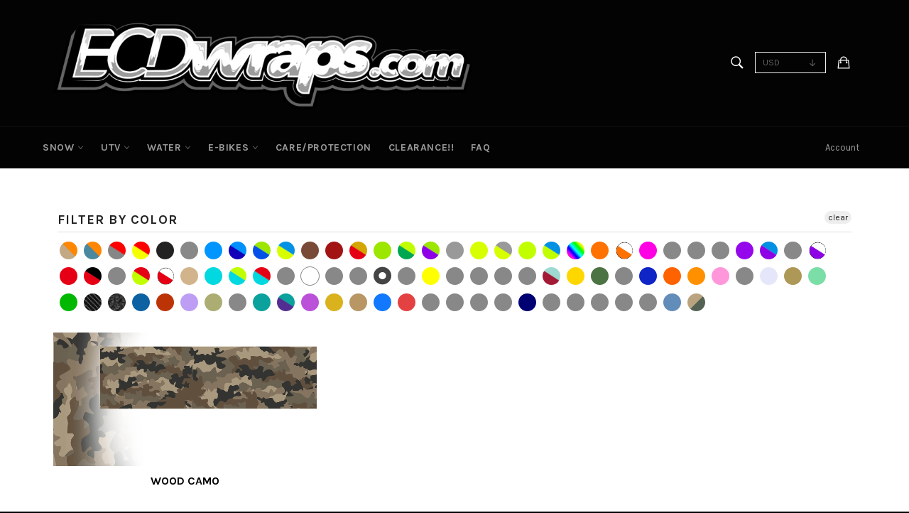

--- FILE ---
content_type: text/html; charset=utf-8
request_url: https://ecdwraps.com/collections/color-woods-3
body_size: 31578
content:
<!doctype html>
<!--[if IE 9]> <html class="ie9 supports-no-js" lang="en"> <![endif]-->
<!--[if (gt IE 9)|!(IE)]><!--> <html class="supports-no-js" lang="en"> <!--<![endif]-->
<head>

  <meta name="facebook-domain-verification" content="kv0el1dutk1pj4nt1pkwz8zm0foi6l" />

  <meta charset="utf-8">
  <meta http-equiv="X-UA-Compatible" content="IE=edge,chrome=1">
  <meta name="viewport" content="width=device-width,initial-scale=1">
  <meta name="theme-color" content="#030303">

  
    <link rel="shortcut icon" href="//ecdwraps.com/cdn/shop/t/21/assets/favicon.png?v=139666094299217924151651002629" type="image/png" />
  

  <link rel="canonical" href="https://ecdwraps.com/collections/color-woods-3">
  <title>
  WOODS 3 &ndash; ECDcustoms
  </title>

  

  <!-- /snippets/social-meta-tags.liquid -->


  <meta property="og:type" content="website">
  <meta property="og:title" content="WOODS 3">
  
    <meta property="og:image" content="http://ecdwraps.com/cdn/shop/t/21/assets/logo.png?v=91157020070122125391651006271">
    <meta property="og:image:secure_url" content="https://ecdwraps.com/cdn/shop/t/21/assets/logo.png?v=91157020070122125391651006271">
  


  <meta property="og:url" content="https://ecdwraps.com/collections/color-woods-3">

<meta property="og:site_name" content="ECDcustoms">




  <meta name="twitter:card" content="summary">




  <link href="//ecdwraps.com/cdn/shop/t/21/assets/theme.scss.css?v=24392064988171921791764710820" rel="stylesheet" type="text/css" media="all" />
  
  
  
  <link href="//fonts.googleapis.com/css?family=Karla:400,700" rel="stylesheet" type="text/css" media="all" />


  
    
    
    <link href="//fonts.googleapis.com/css?family=Unica+One:400,700" rel="stylesheet" type="text/css" media="all" />
  



  <link href="//ecdwraps.com/cdn/shop/t/21/assets/ndnapps-easyfaqs.css?v=90731027884886020941624255741" rel="stylesheet" type="text/css" media="all" />
  <link href="//ecdwraps.com/cdn/shop/t/21/assets/ab.css?v=154255234723605650241624255758" rel="stylesheet" type="text/css" media="all" />
<script>!function(){window.ZipifyPages=window.ZipifyPages||{},window.ZipifyPages.analytics={},window.ZipifyPages.currency="USD",window.ZipifyPages.shopDomain="ecd-customs.myshopify.com",window.ZipifyPages.moneyFormat="\u003cspan class=money\u003e${{amount}} USD\u003c\/span\u003e",window.ZipifyPages.shopifyOptionsSelector=false,window.ZipifyPages.unitPriceEnabled=false,window.ZipifyPages.alternativeAnalyticsLoading=true,window.ZipifyPages.integrations="".split(","),window.ZipifyPages.crmUrl="https://crms.zipify.com",window.ZipifyPages.isPagesEntity=false,window.ZipifyPages.translations={soldOut:"Sold Out",unavailable:"Unavailable"},window.ZipifyPages.routes={root:"\/",cart:{index:"\/cart",add:"\/cart\/add",change:"\/cart\/change",clear:"\/cart\/clear",update:"\/cart\/update"}};window.ZipifyPages.eventsSubscriptions=[],window.ZipifyPages.on=function(i,a){window.ZipifyPages.eventsSubscriptions.push([i,a])}}();</script><script>(() => {
(()=>{class g{constructor(t={}){this.defaultConfig={sectionIds:[],rootMargin:"0px",onSectionViewed:()=>{},onSectionInteracted:()=>{},minViewTime:500,minVisiblePercentage:30,interactiveSelector:'a, button, input, select, textarea, [role="button"], [tabindex]:not([tabindex="-1"])'},this.config={...this.defaultConfig,...t},this.viewedSections=new Set,this.observer=null,this.viewTimers=new Map,this.init()}init(){document.readyState==="loading"?document.addEventListener("DOMContentLoaded",this.setup.bind(this)):this.setup()}setup(){this.setupObserver(),this.setupGlobalClickTracking()}setupObserver(){const t={root:null,rootMargin:this.config.rootMargin,threshold:[0,.1,.2,.3,.4,.5,.6,.7,.8,.9,1]};this.observer=new IntersectionObserver(e=>{e.forEach(i=>{this.calculateVisibility(i)?this.handleSectionVisible(i.target):this.handleSectionHidden(i.target)})},t),this.config.sectionIds.forEach(e=>{const i=document.getElementById(e);i&&this.observer.observe(i)})}calculateVisibility(t){const e=window.innerHeight,i=window.innerWidth,n=e*i,o=t.boundingClientRect,s=Math.max(0,o.top),c=Math.min(e,o.bottom),d=Math.max(0,o.left),a=Math.min(i,o.right),r=Math.max(0,c-s),l=Math.max(0,a-d)*r,m=n>0?l/n*100:0,h=o.width*o.height,p=h>0?l/h*100:0,S=m>=this.config.minVisiblePercentage,b=p>=80;return S||b}isSectionViewed(t){return this.viewedSections.has(Number(t))}setupGlobalClickTracking(){document.addEventListener("click",t=>{const e=this.findParentTrackedSection(t.target);if(e){const i=this.findInteractiveElement(t.target,e.el);i&&(this.isSectionViewed(e.id)||this.trackSectionView(e.id),this.trackSectionInteract(e.id,i,t))}})}findParentTrackedSection(t){let e=t;for(;e&&e!==document.body;){const i=e.id||e.dataset.zpSectionId,n=i?parseInt(i,10):null;if(n&&!isNaN(n)&&this.config.sectionIds.includes(n))return{el:e,id:n};e=e.parentElement}return null}findInteractiveElement(t,e){let i=t;for(;i&&i!==e;){if(i.matches(this.config.interactiveSelector))return i;i=i.parentElement}return null}trackSectionView(t){this.viewedSections.add(Number(t)),this.config.onSectionViewed(t)}trackSectionInteract(t,e,i){this.config.onSectionInteracted(t,e,i)}handleSectionVisible(t){const e=t.id,i=setTimeout(()=>{this.isSectionViewed(e)||this.trackSectionView(e)},this.config.minViewTime);this.viewTimers.set(e,i)}handleSectionHidden(t){const e=t.id;this.viewTimers.has(e)&&(clearTimeout(this.viewTimers.get(e)),this.viewTimers.delete(e))}addSection(t){if(!this.config.sectionIds.includes(t)){this.config.sectionIds.push(t);const e=document.getElementById(t);e&&this.observer&&this.observer.observe(e)}}}class f{constructor(){this.sectionTracker=new g({onSectionViewed:this.onSectionViewed.bind(this),onSectionInteracted:this.onSectionInteracted.bind(this)}),this.runningSplitTests=[]}getCookie(t){const e=document.cookie.match(new RegExp(`(?:^|; )${t}=([^;]*)`));return e?decodeURIComponent(e[1]):null}setCookie(t,e){let i=`${t}=${encodeURIComponent(e)}; path=/; SameSite=Lax`;location.protocol==="https:"&&(i+="; Secure");const n=new Date;n.setTime(n.getTime()+365*24*60*60*1e3),i+=`; expires=${n.toUTCString()}`,document.cookie=i}pickByWeight(t){const e=Object.entries(t).map(([o,s])=>[Number(o),s]),i=e.reduce((o,[,s])=>o+s,0);let n=Math.random()*i;for(const[o,s]of e){if(n<s)return o;n-=s}return e[e.length-1][0]}render(t){const e=t.blocks,i=t.test,n=i.id,o=`zpSectionSplitTest${n}`;let s=Number(this.getCookie(o));e.some(r=>r.id===s)||(s=this.pickByWeight(i.distribution),this.setCookie(o,s));const c=e.find(r=>r.id===s),d=`sectionSplitTest${c.id}`,a=document.querySelector(`template[data-id="${d}"]`);if(!a){console.error(`Template for split test ${c.id} not found`);return}document.currentScript.parentNode.insertBefore(a.content.cloneNode(!0),document.currentScript),this.runningSplitTests.push({id:n,block:c,templateId:d}),this.initTrackingForSection(c.id)}findSplitTestForSection(t){return this.runningSplitTests.find(e=>e.block.id===Number(t))}initTrackingForSection(t){this.sectionTracker.addSection(t)}onSectionViewed(t){this.trackEvent({sectionId:t,event:"zp_section_viewed"})}onSectionInteracted(t){this.trackEvent({sectionId:t,event:"zp_section_clicked"})}trackEvent({event:t,sectionId:e,payload:i={}}){const n=this.findSplitTestForSection(e);n&&window.Shopify.analytics.publish(t,{...i,sectionId:e,splitTestHash:n.id})}}window.ZipifyPages??={};window.ZipifyPages.SectionSplitTest=new f;})();

})()</script>
  
  <script>window.performance && window.performance.mark && window.performance.mark('shopify.content_for_header.start');</script><meta name="google-site-verification" content="9p20jUSf3cKaWjDZxbKPmv3GfB2xeDoclQqnfNF1x2E">
<meta name="facebook-domain-verification" content="g4b6iyrtvrdpch0849mdb126iw0aok">
<meta id="shopify-digital-wallet" name="shopify-digital-wallet" content="/11487170/digital_wallets/dialog">
<meta name="shopify-checkout-api-token" content="9cea1af4365b015ae9d08a890f89283d">
<meta id="in-context-paypal-metadata" data-shop-id="11487170" data-venmo-supported="true" data-environment="production" data-locale="en_US" data-paypal-v4="true" data-currency="USD">
<link rel="alternate" type="application/atom+xml" title="Feed" href="/collections/color-woods-3.atom" />
<link rel="alternate" type="application/json+oembed" href="https://ecdwraps.com/collections/color-woods-3.oembed">
<script async="async" src="/checkouts/internal/preloads.js?locale=en-US"></script>
<link rel="preconnect" href="https://shop.app" crossorigin="anonymous">
<script async="async" src="https://shop.app/checkouts/internal/preloads.js?locale=en-US&shop_id=11487170" crossorigin="anonymous"></script>
<script id="apple-pay-shop-capabilities" type="application/json">{"shopId":11487170,"countryCode":"US","currencyCode":"USD","merchantCapabilities":["supports3DS"],"merchantId":"gid:\/\/shopify\/Shop\/11487170","merchantName":"ECDcustoms","requiredBillingContactFields":["postalAddress","email","phone"],"requiredShippingContactFields":["postalAddress","email","phone"],"shippingType":"shipping","supportedNetworks":["visa","masterCard","amex","discover","elo","jcb"],"total":{"type":"pending","label":"ECDcustoms","amount":"1.00"},"shopifyPaymentsEnabled":true,"supportsSubscriptions":true}</script>
<script id="shopify-features" type="application/json">{"accessToken":"9cea1af4365b015ae9d08a890f89283d","betas":["rich-media-storefront-analytics"],"domain":"ecdwraps.com","predictiveSearch":true,"shopId":11487170,"locale":"en"}</script>
<script>var Shopify = Shopify || {};
Shopify.shop = "ecd-customs.myshopify.com";
Shopify.locale = "en";
Shopify.currency = {"active":"USD","rate":"1.0"};
Shopify.country = "US";
Shopify.theme = {"name":"Menu Fix (21\/6\/2021)","id":123963211974,"schema_name":null,"schema_version":null,"theme_store_id":null,"role":"main"};
Shopify.theme.handle = "null";
Shopify.theme.style = {"id":null,"handle":null};
Shopify.cdnHost = "ecdwraps.com/cdn";
Shopify.routes = Shopify.routes || {};
Shopify.routes.root = "/";</script>
<script type="module">!function(o){(o.Shopify=o.Shopify||{}).modules=!0}(window);</script>
<script>!function(o){function n(){var o=[];function n(){o.push(Array.prototype.slice.apply(arguments))}return n.q=o,n}var t=o.Shopify=o.Shopify||{};t.loadFeatures=n(),t.autoloadFeatures=n()}(window);</script>
<script>
  window.ShopifyPay = window.ShopifyPay || {};
  window.ShopifyPay.apiHost = "shop.app\/pay";
  window.ShopifyPay.redirectState = null;
</script>
<script id="shop-js-analytics" type="application/json">{"pageType":"collection"}</script>
<script defer="defer" async type="module" src="//ecdwraps.com/cdn/shopifycloud/shop-js/modules/v2/client.init-shop-cart-sync_C5BV16lS.en.esm.js"></script>
<script defer="defer" async type="module" src="//ecdwraps.com/cdn/shopifycloud/shop-js/modules/v2/chunk.common_CygWptCX.esm.js"></script>
<script type="module">
  await import("//ecdwraps.com/cdn/shopifycloud/shop-js/modules/v2/client.init-shop-cart-sync_C5BV16lS.en.esm.js");
await import("//ecdwraps.com/cdn/shopifycloud/shop-js/modules/v2/chunk.common_CygWptCX.esm.js");

  window.Shopify.SignInWithShop?.initShopCartSync?.({"fedCMEnabled":true,"windoidEnabled":true});

</script>
<script>
  window.Shopify = window.Shopify || {};
  if (!window.Shopify.featureAssets) window.Shopify.featureAssets = {};
  window.Shopify.featureAssets['shop-js'] = {"shop-cart-sync":["modules/v2/client.shop-cart-sync_ZFArdW7E.en.esm.js","modules/v2/chunk.common_CygWptCX.esm.js"],"init-fed-cm":["modules/v2/client.init-fed-cm_CmiC4vf6.en.esm.js","modules/v2/chunk.common_CygWptCX.esm.js"],"shop-button":["modules/v2/client.shop-button_tlx5R9nI.en.esm.js","modules/v2/chunk.common_CygWptCX.esm.js"],"shop-cash-offers":["modules/v2/client.shop-cash-offers_DOA2yAJr.en.esm.js","modules/v2/chunk.common_CygWptCX.esm.js","modules/v2/chunk.modal_D71HUcav.esm.js"],"init-windoid":["modules/v2/client.init-windoid_sURxWdc1.en.esm.js","modules/v2/chunk.common_CygWptCX.esm.js"],"shop-toast-manager":["modules/v2/client.shop-toast-manager_ClPi3nE9.en.esm.js","modules/v2/chunk.common_CygWptCX.esm.js"],"init-shop-email-lookup-coordinator":["modules/v2/client.init-shop-email-lookup-coordinator_B8hsDcYM.en.esm.js","modules/v2/chunk.common_CygWptCX.esm.js"],"init-shop-cart-sync":["modules/v2/client.init-shop-cart-sync_C5BV16lS.en.esm.js","modules/v2/chunk.common_CygWptCX.esm.js"],"avatar":["modules/v2/client.avatar_BTnouDA3.en.esm.js"],"pay-button":["modules/v2/client.pay-button_FdsNuTd3.en.esm.js","modules/v2/chunk.common_CygWptCX.esm.js"],"init-customer-accounts":["modules/v2/client.init-customer-accounts_DxDtT_ad.en.esm.js","modules/v2/client.shop-login-button_C5VAVYt1.en.esm.js","modules/v2/chunk.common_CygWptCX.esm.js","modules/v2/chunk.modal_D71HUcav.esm.js"],"init-shop-for-new-customer-accounts":["modules/v2/client.init-shop-for-new-customer-accounts_ChsxoAhi.en.esm.js","modules/v2/client.shop-login-button_C5VAVYt1.en.esm.js","modules/v2/chunk.common_CygWptCX.esm.js","modules/v2/chunk.modal_D71HUcav.esm.js"],"shop-login-button":["modules/v2/client.shop-login-button_C5VAVYt1.en.esm.js","modules/v2/chunk.common_CygWptCX.esm.js","modules/v2/chunk.modal_D71HUcav.esm.js"],"init-customer-accounts-sign-up":["modules/v2/client.init-customer-accounts-sign-up_CPSyQ0Tj.en.esm.js","modules/v2/client.shop-login-button_C5VAVYt1.en.esm.js","modules/v2/chunk.common_CygWptCX.esm.js","modules/v2/chunk.modal_D71HUcav.esm.js"],"shop-follow-button":["modules/v2/client.shop-follow-button_Cva4Ekp9.en.esm.js","modules/v2/chunk.common_CygWptCX.esm.js","modules/v2/chunk.modal_D71HUcav.esm.js"],"checkout-modal":["modules/v2/client.checkout-modal_BPM8l0SH.en.esm.js","modules/v2/chunk.common_CygWptCX.esm.js","modules/v2/chunk.modal_D71HUcav.esm.js"],"lead-capture":["modules/v2/client.lead-capture_Bi8yE_yS.en.esm.js","modules/v2/chunk.common_CygWptCX.esm.js","modules/v2/chunk.modal_D71HUcav.esm.js"],"shop-login":["modules/v2/client.shop-login_D6lNrXab.en.esm.js","modules/v2/chunk.common_CygWptCX.esm.js","modules/v2/chunk.modal_D71HUcav.esm.js"],"payment-terms":["modules/v2/client.payment-terms_CZxnsJam.en.esm.js","modules/v2/chunk.common_CygWptCX.esm.js","modules/v2/chunk.modal_D71HUcav.esm.js"]};
</script>
<script>(function() {
  var isLoaded = false;
  function asyncLoad() {
    if (isLoaded) return;
    isLoaded = true;
    var urls = ["https:\/\/productoptions.w3apps.co\/js\/options.js?shop=ecd-customs.myshopify.com","https:\/\/contactform.hulkapps.com\/skeletopapp.js?shop=ecd-customs.myshopify.com","https:\/\/static.klaviyo.com\/onsite\/js\/klaviyo.js?company_id=WWcdJ5\u0026shop=ecd-customs.myshopify.com","https:\/\/static.klaviyo.com\/onsite\/js\/klaviyo.js?company_id=WWcdJ5\u0026shop=ecd-customs.myshopify.com","https:\/\/faq.ddshopapps.com\/js\/frontend\/scripttag.js?shop=ecd-customs.myshopify.com","\/\/cdn.secomapp.com\/currency_switcher\/\/scripts\/ecd-customs.20211004085425.scripttag.js?shop=ecd-customs.myshopify.com"];
    for (var i = 0; i < urls.length; i++) {
      var s = document.createElement('script');
      s.type = 'text/javascript';
      s.async = true;
      s.src = urls[i];
      var x = document.getElementsByTagName('script')[0];
      x.parentNode.insertBefore(s, x);
    }
  };
  if(window.attachEvent) {
    window.attachEvent('onload', asyncLoad);
  } else {
    window.addEventListener('load', asyncLoad, false);
  }
})();</script>
<script id="__st">var __st={"a":11487170,"offset":-18000,"reqid":"33279fab-0540-4d35-b1d5-21355413fe9e-1768723586","pageurl":"ecdwraps.com\/collections\/color-woods-3","u":"a14bd4ff766b","p":"collection","rtyp":"collection","rid":186923090052};</script>
<script>window.ShopifyPaypalV4VisibilityTracking = true;</script>
<script id="captcha-bootstrap">!function(){'use strict';const t='contact',e='account',n='new_comment',o=[[t,t],['blogs',n],['comments',n],[t,'customer']],c=[[e,'customer_login'],[e,'guest_login'],[e,'recover_customer_password'],[e,'create_customer']],r=t=>t.map((([t,e])=>`form[action*='/${t}']:not([data-nocaptcha='true']) input[name='form_type'][value='${e}']`)).join(','),a=t=>()=>t?[...document.querySelectorAll(t)].map((t=>t.form)):[];function s(){const t=[...o],e=r(t);return a(e)}const i='password',u='form_key',d=['recaptcha-v3-token','g-recaptcha-response','h-captcha-response',i],f=()=>{try{return window.sessionStorage}catch{return}},m='__shopify_v',_=t=>t.elements[u];function p(t,e,n=!1){try{const o=window.sessionStorage,c=JSON.parse(o.getItem(e)),{data:r}=function(t){const{data:e,action:n}=t;return t[m]||n?{data:e,action:n}:{data:t,action:n}}(c);for(const[e,n]of Object.entries(r))t.elements[e]&&(t.elements[e].value=n);n&&o.removeItem(e)}catch(o){console.error('form repopulation failed',{error:o})}}const l='form_type',E='cptcha';function T(t){t.dataset[E]=!0}const w=window,h=w.document,L='Shopify',v='ce_forms',y='captcha';let A=!1;((t,e)=>{const n=(g='f06e6c50-85a8-45c8-87d0-21a2b65856fe',I='https://cdn.shopify.com/shopifycloud/storefront-forms-hcaptcha/ce_storefront_forms_captcha_hcaptcha.v1.5.2.iife.js',D={infoText:'Protected by hCaptcha',privacyText:'Privacy',termsText:'Terms'},(t,e,n)=>{const o=w[L][v],c=o.bindForm;if(c)return c(t,g,e,D).then(n);var r;o.q.push([[t,g,e,D],n]),r=I,A||(h.body.append(Object.assign(h.createElement('script'),{id:'captcha-provider',async:!0,src:r})),A=!0)});var g,I,D;w[L]=w[L]||{},w[L][v]=w[L][v]||{},w[L][v].q=[],w[L][y]=w[L][y]||{},w[L][y].protect=function(t,e){n(t,void 0,e),T(t)},Object.freeze(w[L][y]),function(t,e,n,w,h,L){const[v,y,A,g]=function(t,e,n){const i=e?o:[],u=t?c:[],d=[...i,...u],f=r(d),m=r(i),_=r(d.filter((([t,e])=>n.includes(e))));return[a(f),a(m),a(_),s()]}(w,h,L),I=t=>{const e=t.target;return e instanceof HTMLFormElement?e:e&&e.form},D=t=>v().includes(t);t.addEventListener('submit',(t=>{const e=I(t);if(!e)return;const n=D(e)&&!e.dataset.hcaptchaBound&&!e.dataset.recaptchaBound,o=_(e),c=g().includes(e)&&(!o||!o.value);(n||c)&&t.preventDefault(),c&&!n&&(function(t){try{if(!f())return;!function(t){const e=f();if(!e)return;const n=_(t);if(!n)return;const o=n.value;o&&e.removeItem(o)}(t);const e=Array.from(Array(32),(()=>Math.random().toString(36)[2])).join('');!function(t,e){_(t)||t.append(Object.assign(document.createElement('input'),{type:'hidden',name:u})),t.elements[u].value=e}(t,e),function(t,e){const n=f();if(!n)return;const o=[...t.querySelectorAll(`input[type='${i}']`)].map((({name:t})=>t)),c=[...d,...o],r={};for(const[a,s]of new FormData(t).entries())c.includes(a)||(r[a]=s);n.setItem(e,JSON.stringify({[m]:1,action:t.action,data:r}))}(t,e)}catch(e){console.error('failed to persist form',e)}}(e),e.submit())}));const S=(t,e)=>{t&&!t.dataset[E]&&(n(t,e.some((e=>e===t))),T(t))};for(const o of['focusin','change'])t.addEventListener(o,(t=>{const e=I(t);D(e)&&S(e,y())}));const B=e.get('form_key'),M=e.get(l),P=B&&M;t.addEventListener('DOMContentLoaded',(()=>{const t=y();if(P)for(const e of t)e.elements[l].value===M&&p(e,B);[...new Set([...A(),...v().filter((t=>'true'===t.dataset.shopifyCaptcha))])].forEach((e=>S(e,t)))}))}(h,new URLSearchParams(w.location.search),n,t,e,['guest_login'])})(!0,!0)}();</script>
<script integrity="sha256-4kQ18oKyAcykRKYeNunJcIwy7WH5gtpwJnB7kiuLZ1E=" data-source-attribution="shopify.loadfeatures" defer="defer" src="//ecdwraps.com/cdn/shopifycloud/storefront/assets/storefront/load_feature-a0a9edcb.js" crossorigin="anonymous"></script>
<script crossorigin="anonymous" defer="defer" src="//ecdwraps.com/cdn/shopifycloud/storefront/assets/shopify_pay/storefront-65b4c6d7.js?v=20250812"></script>
<script data-source-attribution="shopify.dynamic_checkout.dynamic.init">var Shopify=Shopify||{};Shopify.PaymentButton=Shopify.PaymentButton||{isStorefrontPortableWallets:!0,init:function(){window.Shopify.PaymentButton.init=function(){};var t=document.createElement("script");t.src="https://ecdwraps.com/cdn/shopifycloud/portable-wallets/latest/portable-wallets.en.js",t.type="module",document.head.appendChild(t)}};
</script>
<script data-source-attribution="shopify.dynamic_checkout.buyer_consent">
  function portableWalletsHideBuyerConsent(e){var t=document.getElementById("shopify-buyer-consent"),n=document.getElementById("shopify-subscription-policy-button");t&&n&&(t.classList.add("hidden"),t.setAttribute("aria-hidden","true"),n.removeEventListener("click",e))}function portableWalletsShowBuyerConsent(e){var t=document.getElementById("shopify-buyer-consent"),n=document.getElementById("shopify-subscription-policy-button");t&&n&&(t.classList.remove("hidden"),t.removeAttribute("aria-hidden"),n.addEventListener("click",e))}window.Shopify?.PaymentButton&&(window.Shopify.PaymentButton.hideBuyerConsent=portableWalletsHideBuyerConsent,window.Shopify.PaymentButton.showBuyerConsent=portableWalletsShowBuyerConsent);
</script>
<script data-source-attribution="shopify.dynamic_checkout.cart.bootstrap">document.addEventListener("DOMContentLoaded",(function(){function t(){return document.querySelector("shopify-accelerated-checkout-cart, shopify-accelerated-checkout")}if(t())Shopify.PaymentButton.init();else{new MutationObserver((function(e,n){t()&&(Shopify.PaymentButton.init(),n.disconnect())})).observe(document.body,{childList:!0,subtree:!0})}}));
</script>
<link id="shopify-accelerated-checkout-styles" rel="stylesheet" media="screen" href="https://ecdwraps.com/cdn/shopifycloud/portable-wallets/latest/accelerated-checkout-backwards-compat.css" crossorigin="anonymous">
<style id="shopify-accelerated-checkout-cart">
        #shopify-buyer-consent {
  margin-top: 1em;
  display: inline-block;
  width: 100%;
}

#shopify-buyer-consent.hidden {
  display: none;
}

#shopify-subscription-policy-button {
  background: none;
  border: none;
  padding: 0;
  text-decoration: underline;
  font-size: inherit;
  cursor: pointer;
}

#shopify-subscription-policy-button::before {
  box-shadow: none;
}

      </style>

<script>window.performance && window.performance.mark && window.performance.mark('shopify.content_for_header.end');</script>
  <link href="//ecdwraps.com/cdn/shop/t/21/assets/scm-currency.css?v=58620577742086378531632421547" rel="stylesheet" type="text/css" media="all" />

<script>window.BOLD = window.BOLD || {};
    window.BOLD.common = window.BOLD.common || {};
    window.BOLD.common.Shopify = window.BOLD.common.Shopify || {};
    window.BOLD.common.Shopify.shop = {
      domain: 'ecdwraps.com',
      permanent_domain: 'ecd-customs.myshopify.com',
      url: 'https://ecdwraps.com',
      secure_url: 'https://ecdwraps.com',
      money_format: "\u003cspan class=money\u003e${{amount}} USD\u003c\/span\u003e",
      currency: "USD"
    };
    window.BOLD.common.Shopify.customer = {
      id: null,
      tags: null,
    };
    window.BOLD.common.Shopify.cart = {"note":null,"attributes":{},"original_total_price":0,"total_price":0,"total_discount":0,"total_weight":0.0,"item_count":0,"items":[],"requires_shipping":false,"currency":"USD","items_subtotal_price":0,"cart_level_discount_applications":[],"checkout_charge_amount":0};
    window.BOLD.common.template = 'collection';window.BOLD.common.Shopify.formatMoney = function(money, format) {
        function n(t, e) {
            return "undefined" == typeof t ? e : t
        }
        function r(t, e, r, i) {
            if (e = n(e, 2),
                r = n(r, ","),
                i = n(i, "."),
            isNaN(t) || null == t)
                return 0;
            t = (t / 100).toFixed(e);
            var o = t.split(".")
                , a = o[0].replace(/(\d)(?=(\d\d\d)+(?!\d))/g, "$1" + r)
                , s = o[1] ? i + o[1] : "";
            return a + s
        }
        "string" == typeof money && (money = money.replace(".", ""));
        var i = ""
            , o = /\{\{\s*(\w+)\s*\}\}/
            , a = format || window.BOLD.common.Shopify.shop.money_format || window.Shopify.money_format || "$ {{ amount }}";
        switch (a.match(o)[1]) {
            case "amount":
                i = r(money, 2, ",", ".");
                break;
            case "amount_no_decimals":
                i = r(money, 0, ",", ".");
                break;
            case "amount_with_comma_separator":
                i = r(money, 2, ".", ",");
                break;
            case "amount_no_decimals_with_comma_separator":
                i = r(money, 0, ".", ",");
                break;
            case "amount_with_space_separator":
                i = r(money, 2, " ", ",");
                break;
            case "amount_no_decimals_with_space_separator":
                i = r(money, 0, " ", ",");
                break;
            case "amount_with_apostrophe_separator":
                i = r(money, 2, "'", ".");
                break;
        }
        return a.replace(o, i);
    };
    window.BOLD.common.Shopify.saveProduct = function (handle, product) {
      if (typeof handle === 'string' && typeof window.BOLD.common.Shopify.products[handle] === 'undefined') {
        if (typeof product === 'number') {
          window.BOLD.common.Shopify.handles[product] = handle;
          product = { id: product };
        }
        window.BOLD.common.Shopify.products[handle] = product;
      }
    };
    window.BOLD.common.Shopify.saveVariant = function (variant_id, variant) {
      if (typeof variant_id === 'number' && typeof window.BOLD.common.Shopify.variants[variant_id] === 'undefined') {
        window.BOLD.common.Shopify.variants[variant_id] = variant;
      }
    };window.BOLD.common.Shopify.products = window.BOLD.common.Shopify.products || {};
    window.BOLD.common.Shopify.variants = window.BOLD.common.Shopify.variants || {};
    window.BOLD.common.Shopify.handles = window.BOLD.common.Shopify.handles || {};window.BOLD.common.Shopify.saveProduct(null, null);window.BOLD.apps_installed = {"Currency":1,"Product Upsell":3} || {};window.BOLD.common.Shopify.saveProduct("woods-universal-wrap-sheet", 9108689358);window.BOLD.common.Shopify.saveVariant(31876753486, { product_id: 9108689358, product_handle: "woods-universal-wrap-sheet", price: 10500, group_id: '', csp_metafield: {}});window.BOLD.common.Shopify.saveVariant(31876753678, { product_id: 9108689358, product_handle: "woods-universal-wrap-sheet", price: 10500, group_id: '', csp_metafield: {}});window.BOLD.common.Shopify.saveVariant(31876753934, { product_id: 9108689358, product_handle: "woods-universal-wrap-sheet", price: 10500, group_id: '', csp_metafield: {}});window.BOLD.common.Shopify.saveVariant(31876754126, { product_id: 9108689358, product_handle: "woods-universal-wrap-sheet", price: 10500, group_id: '', csp_metafield: {}});window.BOLD.common.Shopify.metafields = window.BOLD.common.Shopify.metafields || {};window.BOLD.common.Shopify.metafields["bold_rp"] = {};window.BOLD.common.Shopify.metafields["bold_csp_defaults"] = {};window.BOLD.common.cacheParams = window.BOLD.common.cacheParams || {};
</script><link href="//ecdwraps.com/cdn/shop/t/21/assets/bold-upsell.css?v=51915886505602322711624255731" rel="stylesheet" type="text/css" media="all" />
<link href="//ecdwraps.com/cdn/shop/t/21/assets/bold-upsell-custom.css?v=150135899998303055901624255730" rel="stylesheet" type="text/css" media="all" /><script src="//ajax.googleapis.com/ajax/libs/jquery/1.11.0/jquery.min.js" type="text/javascript"></script>
  <script src="//ecdwraps.com/cdn/shop/t/21/assets/modernizr.min.js?v=161809839691632913791624255740" type="text/javascript"></script>

  
  
  


<!-- BEGIN XO GALLERY -->
<script defer='defer'>
        var gallery_get_html_url = 'https://apps.xopify.com/xo-gallery/get-html-gallery?shop=ecd-customs.myshopify.com&shop_id=11487170',        
            head = document.getElementsByTagName('head').item(0);
            
        var init_gallery_from_tag = function(){
            var script = document.createElement('script');
            script.setAttribute('type', 'text/javascript');
            script.setAttribute('defer', 'defer');
            script.setAttribute('src', "//ecdwraps.com/cdn/shop/t/21/assets/xo_gallery_init_from_html_tag.js?v=66255571663069537521624255746");
            head.append(script);
        }
        if(!window.jQuery){                
            var script = document.createElement('script');
            script.setAttribute('type', 'text/javascript');
            script.setAttribute('src', 'https://ajax.googleapis.com/ajax/libs/jquery/1.12.4/jquery.min.js'); 
            script.onload = init_gallery_from_tag;
            head.prepend(script);                
        }else{
            init_gallery_from_tag();
        }
      </script>
<!-- END XO GALLERY -->
  
  <script src="//ajax.googleapis.com/ajax/libs/jquery/1.9.1/jquery.min.js" type="text/javascript"></script>
  <script type="text/javascript">
    var jq191 = $.noConflict(true);
  </script>


  <script src="https://productoptions.w3apps.co/js/options.js" type="text/javascript"></script>

  <script type="text/Javascript">
    setTimeout(function() {
      w3productOptionsJS(jq191);
    },0);
  </script>
  
  <script src="//ecdwraps.com/cdn/shop/t/21/assets/custom.js?v=21724125100696440411624255758" type="text/javascript"></script>
  




<!-- BeginConsistentCartAddon -->  <script>    Shopify.customer_logged_in = false ;  Shopify.customer_email = "" ;  Shopify.log_uuids = true;    </script>  <!-- EndConsistentCartAddon -->
<div id="shopify-section-filter-menu-settings" class="shopify-section"><style type="text/css">
/*  Filter Menu Color and Image Section CSS */.pt-display-swatch ul .filter-active-color-radient .collection-name .check-icon:before
{
  background-color: #333333;
  color: #333333;
  -webkit-text-fill-color: transparent;background: -webkit-linear-gradient(transparent, transparent),
             url(//ecdwraps.com/cdn/shop/files/Radient_small.jpg?v=1704563758) no-repeat center center;background: -o-linear-gradient(transparent, transparent);
  background-size: cover;
  -webkit-background-clip: text;
  background-clip: text;

}

.pt-display-swatch ul .filter-active-color-radient .collection-name .check-icon {
  text-shadow: none !important;
}.pt-display-swatch ul .filter-active-color-radient-purple .collection-name .check-icon:before
{
  background-color: #333333;
  color: #333333;
  -webkit-text-fill-color: transparent;background: -webkit-linear-gradient(transparent, transparent),
             url(//ecdwraps.com/cdn/shop/files/Radient_purple_small.jpg?v=1704563758) no-repeat center center;background: -o-linear-gradient(transparent, transparent);
  background-size: cover;
  -webkit-background-clip: text;
  background-clip: text;

}

.pt-display-swatch ul .filter-active-color-radient-purple .collection-name .check-icon {
  text-shadow: none !important;
}.pt-display-swatch ul .filter-active-color-spartan-mint .collection-name .check-icon:before
{
  background-color: #333333;
  color: #333333;
  -webkit-text-fill-color: transparent;background: -webkit-linear-gradient(transparent, transparent),
             url(//ecdwraps.com/cdn/shop/files/mint_spartan_small.jpg?v=1679351078) no-repeat center center;background: -o-linear-gradient(transparent, transparent);
  background-size: cover;
  -webkit-background-clip: text;
  background-clip: text;

}

.pt-display-swatch ul .filter-active-color-spartan-mint .collection-name .check-icon {
  text-shadow: none !important;
}.pt-display-swatch ul .filter-active-color-storm-blue .collection-name .check-icon:before
{
  background-color: #333333;
  color: #333333;
  -webkit-text-fill-color: transparent;background: -webkit-linear-gradient(transparent, transparent),
             url(//ecdwraps.com/cdn/shop/files/Storm_blue_small.jpg?v=1693937708) no-repeat center center;background: -o-linear-gradient(transparent, transparent);
  background-size: cover;
  -webkit-background-clip: text;
  background-clip: text;

}

.pt-display-swatch ul .filter-active-color-storm-blue .collection-name .check-icon {
  text-shadow: none !important;
}.pt-display-swatch ul .filter-active-color-desert-orange .collection-name .check-icon:before
{
  background-color: #333333;
  color: #333333;
  -webkit-text-fill-color: transparent;background: -webkit-linear-gradient(transparent, transparent),
             url(//ecdwraps.com/cdn/shop/files/Desert_orange_small.jpg?v=1634594922) no-repeat center center;background: -o-linear-gradient(transparent, transparent);
  background-size: cover;
  -webkit-background-clip: text;
  background-clip: text;

}

.pt-display-swatch ul .filter-active-color-desert-orange .collection-name .check-icon {
  text-shadow: none !important;
}.pt-display-swatch ul .filter-active-color-scandinavia-orange .collection-name .check-icon:before
{
  background-color: #333333;
  color: #333333;
  -webkit-text-fill-color: transparent;background: -webkit-linear-gradient(transparent, transparent),
             url(//ecdwraps.com/cdn/shop/files/scan_blue_small.jpg?v=1634594972) no-repeat center center;background: -o-linear-gradient(transparent, transparent);
  background-size: cover;
  -webkit-background-clip: text;
  background-clip: text;

}

.pt-display-swatch ul .filter-active-color-scandinavia-orange .collection-name .check-icon {
  text-shadow: none !important;
}.pt-display-swatch ul .filter-active-color-grey-red .collection-name .check-icon:before
{
  background-color: #333333;
  color: #333333;
  -webkit-text-fill-color: transparent;background: -webkit-linear-gradient(transparent, transparent),
             url(//ecdwraps.com/cdn/shop/files/Grey_Red_small.jpg?v=1613722733) no-repeat center center;background: -o-linear-gradient(transparent, transparent);
  background-size: cover;
  -webkit-background-clip: text;
  background-clip: text;

}

.pt-display-swatch ul .filter-active-color-grey-red .collection-name .check-icon {
  text-shadow: none !important;
}.pt-display-swatch ul .filter-active-color-red-black .collection-name .check-icon:before
{
  background-color: #333333;
  color: #333333;
  -webkit-text-fill-color: transparent;background: -webkit-linear-gradient(transparent, transparent),
             url(//ecdwraps.com/cdn/shop/files/Red_Black_8b656ca0-e816-4f32-8bf7-e5851879aa5a_small.jpg?v=1613719836) no-repeat center center;background: -o-linear-gradient(transparent, transparent);
  background-size: cover;
  -webkit-background-clip: text;
  background-clip: text;

}

.pt-display-swatch ul .filter-active-color-red-black .collection-name .check-icon {
  text-shadow: none !important;
}.pt-display-swatch ul .filter-active-color-yellow-red .collection-name .check-icon:before
{
  background-color: #333333;
  color: #333333;
  -webkit-text-fill-color: transparent;background: -webkit-linear-gradient(transparent, transparent),
             url(//ecdwraps.com/cdn/shop/files/Yellow_red_small.jpg?v=1613722733) no-repeat center center;background: -o-linear-gradient(transparent, transparent);
  background-size: cover;
  -webkit-background-clip: text;
  background-clip: text;

}

.pt-display-swatch ul .filter-active-color-yellow-red .collection-name .check-icon {
  text-shadow: none !important;
}.pt-display-swatch ul .filter-active-spartan .collection-name .check-icon:before
{
  background-color: #333333;
  color: #333333;
  -webkit-text-fill-color: transparent;background: -webkit-linear-gradient(transparent, transparent),
             url(//ecdwraps.com/cdn/shop/files/Spartan_small.jpg?v=1679350911) no-repeat center center;background: -o-linear-gradient(transparent, transparent);
  background-size: cover;
  -webkit-background-clip: text;
  background-clip: text;

}

.pt-display-swatch ul .filter-active-spartan .collection-name .check-icon {
  text-shadow: none !important;
}.pt-display-swatch ul .filter-active-color-blue .collection-name .check-icon:before
{
  background-color: #333333;
  color: #333333;
  -webkit-text-fill-color: transparent;background: -webkit-linear-gradient(transparent, transparent),
             url(//ecdwraps.com/cdn/shop/files/BLUE_small.jpg?v=1613719836) no-repeat center center;background: -o-linear-gradient(transparent, transparent);
  background-size: cover;
  -webkit-background-clip: text;
  background-clip: text;

}

.pt-display-swatch ul .filter-active-color-blue .collection-name .check-icon {
  text-shadow: none !important;
}.pt-display-swatch ul .filter-active-color-manta .collection-name .check-icon:before
{
  background-color: #333333;
  color: #333333;
  -webkit-text-fill-color: transparent;background: -webkit-linear-gradient(transparent, transparent),
             url(//ecdwraps.com/cdn/shop/files/MANTA_small.jpg?v=1613719836) no-repeat center center;background: -o-linear-gradient(transparent, transparent);
  background-size: cover;
  -webkit-background-clip: text;
  background-clip: text;

}

.pt-display-swatch ul .filter-active-color-manta .collection-name .check-icon {
  text-shadow: none !important;
}.pt-display-swatch ul .filter-active-color-teal .collection-name .check-icon:before
{
  background-color: #333333;
  color: #333333;
  -webkit-text-fill-color: transparent;background: -webkit-linear-gradient(transparent, transparent),
             url(//ecdwraps.com/cdn/shop/files/TEAL_small.jpg?v=1613719836) no-repeat center center;background: -o-linear-gradient(transparent, transparent);
  background-size: cover;
  -webkit-background-clip: text;
  background-clip: text;

}

.pt-display-swatch ul .filter-active-color-teal .collection-name .check-icon {
  text-shadow: none !important;
}.pt-display-swatch ul .filter-active-color-red-white .collection-name .check-icon:before
{
  background-color: #333333;
  color: #333333;
  -webkit-text-fill-color: transparent;background: -webkit-linear-gradient(transparent, transparent),
             url(//ecdwraps.com/cdn/shop/files/REDWHITE_small.png?v=1613719837) no-repeat center center;background: -o-linear-gradient(transparent, transparent);
  background-size: cover;
  -webkit-background-clip: text;
  background-clip: text;

}

.pt-display-swatch ul .filter-active-color-red-white .collection-name .check-icon {
  text-shadow: none !important;
}.pt-display-swatch ul .filter-active-color-manta-blue .collection-name .check-icon:before
{
  background-color: #333333;
  color: #333333;
  -webkit-text-fill-color: transparent;background: -webkit-linear-gradient(transparent, transparent),
             url(//ecdwraps.com/cdn/shop/files/Manta_Blue_small.jpg?v=1613719836) no-repeat center center;background: -o-linear-gradient(transparent, transparent);
  background-size: cover;
  -webkit-background-clip: text;
  background-clip: text;

}

.pt-display-swatch ul .filter-active-color-manta-blue .collection-name .check-icon {
  text-shadow: none !important;
}.pt-display-swatch ul .filter-active-color-red-manta .collection-name .check-icon:before
{
  background-color: #333333;
  color: #333333;
  -webkit-text-fill-color: transparent;background: -webkit-linear-gradient(transparent, transparent),
             url(//ecdwraps.com/cdn/shop/files/Red_Manta_small.jpg?v=1613719836) no-repeat center center;background: -o-linear-gradient(transparent, transparent);
  background-size: cover;
  -webkit-background-clip: text;
  background-clip: text;

}

.pt-display-swatch ul .filter-active-color-red-manta .collection-name .check-icon {
  text-shadow: none !important;
}.pt-display-swatch ul .filter-active-color-teal-manta .collection-name .check-icon:before
{
  background-color: #333333;
  color: #333333;
  -webkit-text-fill-color: transparent;background: -webkit-linear-gradient(transparent, transparent),
             url(//ecdwraps.com/cdn/shop/files/TEAL_MANTA_small.jpg?v=1613719836) no-repeat center center;background: -o-linear-gradient(transparent, transparent);
  background-size: cover;
  -webkit-background-clip: text;
  background-clip: text;

}

.pt-display-swatch ul .filter-active-color-teal-manta .collection-name .check-icon {
  text-shadow: none !important;
}.pt-display-swatch ul .filter-active-color-teal-red .collection-name .check-icon:before
{
  background-color: #333333;
  color: #333333;
  -webkit-text-fill-color: transparent;background: -webkit-linear-gradient(transparent, transparent),
             url(//ecdwraps.com/cdn/shop/files/TEAL_RED_small.jpg?v=1613719836) no-repeat center center;background: -o-linear-gradient(transparent, transparent);
  background-size: cover;
  -webkit-background-clip: text;
  background-clip: text;

}

.pt-display-swatch ul .filter-active-color-teal-red .collection-name .check-icon {
  text-shadow: none !important;
}.pt-display-swatch ul .filter-active-color-multi .collection-name .check-icon:before
{
  background-color: #333333;
  color: #333333;
  -webkit-text-fill-color: transparent;background: -webkit-linear-gradient(transparent, transparent),
             url(//ecdwraps.com/cdn/shop/files/MULTI_small.jpg?v=1613719836) no-repeat center center;background: -o-linear-gradient(transparent, transparent);
  background-size: cover;
  -webkit-background-clip: text;
  background-clip: text;

}

.pt-display-swatch ul .filter-active-color-multi .collection-name .check-icon {
  text-shadow: none !important;
}.pt-display-swatch ul .filter-active-color-purple .collection-name .check-icon:before
{
  background-color: #333333;
  color: #333333;
  -webkit-text-fill-color: transparent;background: -webkit-linear-gradient(transparent, transparent),
             url(//ecdwraps.com/cdn/shop/files/PURPLE_small.jpg?v=1613719836) no-repeat center center;background: -o-linear-gradient(transparent, transparent);
  background-size: cover;
  -webkit-background-clip: text;
  background-clip: text;

}

.pt-display-swatch ul .filter-active-color-purple .collection-name .check-icon {
  text-shadow: none !important;
}.pt-display-swatch ul .filter-active-color-orange .collection-name .check-icon:before
{
  background-color: #333333;
  color: #333333;
  -webkit-text-fill-color: transparent;background: -webkit-linear-gradient(transparent, transparent),
             url(//ecdwraps.com/cdn/shop/files/ORANGE_small.jpg?v=1613719836) no-repeat center center;background: -o-linear-gradient(transparent, transparent);
  background-size: cover;
  -webkit-background-clip: text;
  background-clip: text;

}

.pt-display-swatch ul .filter-active-color-orange .collection-name .check-icon {
  text-shadow: none !important;
}.pt-display-swatch ul .filter-active-color-pink .collection-name .check-icon:before
{
  background-color: #333333;
  color: #333333;
  -webkit-text-fill-color: transparent;background: -webkit-linear-gradient(transparent, transparent),
             url(//ecdwraps.com/cdn/shop/files/PINK_small.jpg?v=1613719836) no-repeat center center;background: -o-linear-gradient(transparent, transparent);
  background-size: cover;
  -webkit-background-clip: text;
  background-clip: text;

}

.pt-display-swatch ul .filter-active-color-pink .collection-name .check-icon {
  text-shadow: none !important;
}.pt-display-swatch ul .filter-active-color-orange-white .collection-name .check-icon:before
{
  background-color: #333333;
  color: #333333;
  -webkit-text-fill-color: transparent;background: -webkit-linear-gradient(transparent, transparent),
             url(//ecdwraps.com/cdn/shop/files/orangewhite_9f3c9d10-ce40-4bd5-8d56-fa277ef7d829_small.png?v=1613719837) no-repeat center center;background: -o-linear-gradient(transparent, transparent);
  background-size: cover;
  -webkit-background-clip: text;
  background-clip: text;

}

.pt-display-swatch ul .filter-active-color-orange-white .collection-name .check-icon {
  text-shadow: none !important;
}.pt-display-swatch ul .filter-active-color-blue-lime .collection-name .check-icon:before
{
  background-color: #333333;
  color: #333333;
  -webkit-text-fill-color: transparent;background: -webkit-linear-gradient(transparent, transparent),
             url(//ecdwraps.com/cdn/shop/files/BLUE_LIME_small.jpg?v=1613719846) no-repeat center center;background: -o-linear-gradient(transparent, transparent);
  background-size: cover;
  -webkit-background-clip: text;
  background-clip: text;

}

.pt-display-swatch ul .filter-active-color-blue-lime .collection-name .check-icon {
  text-shadow: none !important;
}.pt-display-swatch ul .filter-active-color-lime-grey .collection-name .check-icon:before
{
  background-color: #333333;
  color: #333333;
  -webkit-text-fill-color: transparent;background: -webkit-linear-gradient(transparent, transparent),
             url(//ecdwraps.com/cdn/shop/files/LIME_GREY_small.jpg?v=1613719846) no-repeat center center;background: -o-linear-gradient(transparent, transparent);
  background-size: cover;
  -webkit-background-clip: text;
  background-clip: text;

}

.pt-display-swatch ul .filter-active-color-lime-grey .collection-name .check-icon {
  text-shadow: none !important;
}.pt-display-swatch ul .filter-active-color-purple-blue .collection-name .check-icon:before
{
  background-color: #333333;
  color: #333333;
  -webkit-text-fill-color: transparent;background: -webkit-linear-gradient(transparent, transparent),
             url(//ecdwraps.com/cdn/shop/files/PURPLE_BLUE_small.jpg?v=1613719846) no-repeat center center;background: -o-linear-gradient(transparent, transparent);
  background-size: cover;
  -webkit-background-clip: text;
  background-clip: text;

}

.pt-display-swatch ul .filter-active-color-purple-blue .collection-name .check-icon {
  text-shadow: none !important;
}.pt-display-swatch ul .filter-active-color-purple-white .collection-name .check-icon:before
{
  background-color: #333333;
  color: #333333;
  -webkit-text-fill-color: transparent;background: -webkit-linear-gradient(transparent, transparent),
             url(//ecdwraps.com/cdn/shop/files/PurpleWHITE_small.png?v=1613719846) no-repeat center center;background: -o-linear-gradient(transparent, transparent);
  background-size: cover;
  -webkit-background-clip: text;
  background-clip: text;

}

.pt-display-swatch ul .filter-active-color-purple-white .collection-name .check-icon {
  text-shadow: none !important;
}.pt-display-swatch ul .filter-active-color-lime .collection-name .check-icon:before
{
  background-color: #333333;
  color: #333333;
  -webkit-text-fill-color: transparent;background: -webkit-linear-gradient(transparent, transparent),
             url(//ecdwraps.com/cdn/shop/files/LIME_small.jpg?v=1613719846) no-repeat center center;background: -o-linear-gradient(transparent, transparent);
  background-size: cover;
  -webkit-background-clip: text;
  background-clip: text;

}

.pt-display-swatch ul .filter-active-color-lime .collection-name .check-icon {
  text-shadow: none !important;
}.pt-display-swatch ul .filter-active-color-red .collection-name .check-icon:before
{
  background-color: #333333;
  color: #333333;
  -webkit-text-fill-color: transparent;background: -webkit-linear-gradient(transparent, transparent),
             url(//ecdwraps.com/cdn/shop/files/RED_small.jpg?v=1613719846) no-repeat center center;background: -o-linear-gradient(transparent, transparent);
  background-size: cover;
  -webkit-background-clip: text;
  background-clip: text;

}

.pt-display-swatch ul .filter-active-color-red .collection-name .check-icon {
  text-shadow: none !important;
}.pt-display-swatch ul .filter-active-color-blue-green .collection-name .check-icon:before
{
  background-color: #333333;
  color: #333333;
  -webkit-text-fill-color: transparent;background: -webkit-linear-gradient(transparent, transparent),
             url(//ecdwraps.com/cdn/shop/files/BLUE_GREEN_small.jpg?v=1613719846) no-repeat center center;background: -o-linear-gradient(transparent, transparent);
  background-size: cover;
  -webkit-background-clip: text;
  background-clip: text;

}

.pt-display-swatch ul .filter-active-color-blue-green .collection-name .check-icon {
  text-shadow: none !important;
}.pt-display-swatch ul .filter-active-color-green .collection-name .check-icon:before
{
  background-color: #333333;
  color: #333333;
  -webkit-text-fill-color: transparent;background: -webkit-linear-gradient(transparent, transparent),
             url(//ecdwraps.com/cdn/shop/files/GREEN_small.jpg?v=1613719846) no-repeat center center;background: -o-linear-gradient(transparent, transparent);
  background-size: cover;
  -webkit-background-clip: text;
  background-clip: text;

}

.pt-display-swatch ul .filter-active-color-green .collection-name .check-icon {
  text-shadow: none !important;
}.pt-display-swatch ul .filter-active-color-blue-grey .collection-name .check-icon:before
{
  background-color: #333333;
  color: #333333;
  -webkit-text-fill-color: transparent;background: -webkit-linear-gradient(transparent, transparent),
             url(//ecdwraps.com/cdn/shop/files/BLUE_GREY_small.jpg?v=1613719846) no-repeat center center;background: -o-linear-gradient(transparent, transparent);
  background-size: cover;
  -webkit-background-clip: text;
  background-clip: text;

}

.pt-display-swatch ul .filter-active-color-blue-grey .collection-name .check-icon {
  text-shadow: none !important;
}.pt-display-swatch ul .filter-active-color-blue-red .collection-name .check-icon:before
{
  background-color: #333333;
  color: #333333;
  -webkit-text-fill-color: transparent;background: -webkit-linear-gradient(transparent, transparent),
             url(//ecdwraps.com/cdn/shop/files/BLUE_RED_small.jpg?v=1613719846) no-repeat center center;background: -o-linear-gradient(transparent, transparent);
  background-size: cover;
  -webkit-background-clip: text;
  background-clip: text;

}

.pt-display-swatch ul .filter-active-color-blue-red .collection-name .check-icon {
  text-shadow: none !important;
}.pt-display-swatch ul .filter-active-color-green-purple .collection-name .check-icon:before
{
  background-color: #333333;
  color: #333333;
  -webkit-text-fill-color: transparent;background: -webkit-linear-gradient(transparent, transparent),
             url(//ecdwraps.com/cdn/shop/files/GREEN_PURPLE_small.jpg?v=1613719846) no-repeat center center;background: -o-linear-gradient(transparent, transparent);
  background-size: cover;
  -webkit-background-clip: text;
  background-clip: text;

}

.pt-display-swatch ul .filter-active-color-green-purple .collection-name .check-icon {
  text-shadow: none !important;
}.pt-display-swatch ul .filter-active-color-green-manta .collection-name .check-icon:before
{
  background-color: #333333;
  color: #333333;
  -webkit-text-fill-color: transparent;background: -webkit-linear-gradient(transparent, transparent),
             url(//ecdwraps.com/cdn/shop/files/Gren_Manta_small.jpg?v=1613720616) no-repeat center center;background: -o-linear-gradient(transparent, transparent);
  background-size: cover;
  -webkit-background-clip: text;
  background-clip: text;

}

.pt-display-swatch ul .filter-active-color-green-manta .collection-name .check-icon {
  text-shadow: none !important;
}.pt-display-swatch ul .filter-active-color-blue-blue .collection-name .check-icon:before
{
  background-color: #333333;
  color: #333333;
  -webkit-text-fill-color: transparent;background: -webkit-linear-gradient(transparent, transparent),
             url(//ecdwraps.com/cdn/shop/files/blueblue_79fbc8c7-ba9c-4401-984e-c9b0656af448_small.jpg?v=1693937092) no-repeat center center;background: -o-linear-gradient(transparent, transparent);
  background-size: cover;
  -webkit-background-clip: text;
  background-clip: text;

}

.pt-display-swatch ul .filter-active-color-blue-blue .collection-name .check-icon {
  text-shadow: none !important;
}.pt-display-swatch ul .filter-active-color-red-gold .collection-name .check-icon:before
{
  background-color: #333333;
  color: #333333;
  -webkit-text-fill-color: transparent;background: -webkit-linear-gradient(transparent, transparent),
             url(//ecdwraps.com/cdn/shop/files/Red_Gold_small.jpg?v=1613724540) no-repeat center center;background: -o-linear-gradient(transparent, transparent);
  background-size: cover;
  -webkit-background-clip: text;
  background-clip: text;

}

.pt-display-swatch ul .filter-active-color-red-gold .collection-name .check-icon {
  text-shadow: none !important;
}.pt-display-swatch ul .filter-active-color-rust-orange .collection-name .check-icon:before
{
  background-color: #333333;
  color: #333333;
  -webkit-text-fill-color: transparent;background: -webkit-linear-gradient(transparent, transparent),
             url(//ecdwraps.com/cdn/shop/files/Rust_Orange_small.jpg?v=1693937803) no-repeat center center;background: -o-linear-gradient(transparent, transparent);
  background-size: cover;
  -webkit-background-clip: text;
  background-clip: text;

}

.pt-display-swatch ul .filter-active-color-rust-orange .collection-name .check-icon {
  text-shadow: none !important;
}.pt-display-swatch ul .filter-active-color-burgandy .collection-name .check-icon:before
{
  background-color: #a21414;
  color: #a21414;
  -webkit-text-fill-color: transparent;background: -o-linear-gradient(transparent, transparent);
  background-size: cover;
  -webkit-background-clip: text;
  background-clip: text;

}

.pt-display-swatch ul .filter-active-color-burgandy .collection-name .check-icon {
  text-shadow: none !important;
}.pt-display-swatch ul .filter-active-color-army-green .collection-name .check-icon:before
{
  background-color: #4c7343;
  color: #4c7343;
  -webkit-text-fill-color: transparent;background: -o-linear-gradient(transparent, transparent);
  background-size: cover;
  -webkit-background-clip: text;
  background-clip: text;

}

.pt-display-swatch ul .filter-active-color-army-green .collection-name .check-icon {
  text-shadow: none !important;
}.pt-display-swatch ul .filter-active-color-bronze .collection-name .check-icon:before
{
  background-color: #ae9857;
  color: #ae9857;
  -webkit-text-fill-color: transparent;background: -o-linear-gradient(transparent, transparent);
  background-size: cover;
  -webkit-background-clip: text;
  background-clip: text;

}

.pt-display-swatch ul .filter-active-color-bronze .collection-name .check-icon {
  text-shadow: none !important;
}.pt-display-swatch ul .filter-active-color-yamaha-blue .collection-name .check-icon:before
{
  background-color: #0f25c6;
  color: #0f25c6;
  -webkit-text-fill-color: transparent;background: -o-linear-gradient(transparent, transparent);
  background-size: cover;
  -webkit-background-clip: text;
  background-clip: text;

}

.pt-display-swatch ul .filter-active-color-yamaha-blue .collection-name .check-icon {
  text-shadow: none !important;
}.pt-display-swatch ul .filter-active-color-ktm-orange .collection-name .check-icon:before
{
  background-color: #ff6300;
  color: #ff6300;
  -webkit-text-fill-color: transparent;background: -o-linear-gradient(transparent, transparent);
  background-size: cover;
  -webkit-background-clip: text;
  background-clip: text;

}

.pt-display-swatch ul .filter-active-color-ktm-orange .collection-name .check-icon {
  text-shadow: none !important;
}.pt-display-swatch ul .filter-active-color-light-orange .collection-name .check-icon:before
{
  background-color: #ff9100;
  color: #ff9100;
  -webkit-text-fill-color: transparent;background: -o-linear-gradient(transparent, transparent);
  background-size: cover;
  -webkit-background-clip: text;
  background-clip: text;

}

.pt-display-swatch ul .filter-active-color-light-orange .collection-name .check-icon {
  text-shadow: none !important;
}.pt-display-swatch ul .filter-active-color-light-pink .collection-name .check-icon:before
{
  background-color: #ff97da;
  color: #ff97da;
  -webkit-text-fill-color: transparent;background: -o-linear-gradient(transparent, transparent);
  background-size: cover;
  -webkit-background-clip: text;
  background-clip: text;

}

.pt-display-swatch ul .filter-active-color-light-pink .collection-name .check-icon {
  text-shadow: none !important;
}.pt-display-swatch ul .filter-active-color-kawasaki-green .collection-name .check-icon:before
{
  background-color: #00b800;
  color: #00b800;
  -webkit-text-fill-color: transparent;background: -o-linear-gradient(transparent, transparent);
  background-size: cover;
  -webkit-background-clip: text;
  background-clip: text;

}

.pt-display-swatch ul .filter-active-color-kawasaki-green .collection-name .check-icon {
  text-shadow: none !important;
}.pt-display-swatch ul .filter-active-color-warp9-purple .collection-name .check-icon:before
{
  background-color: #bb50d9;
  color: #bb50d9;
  -webkit-text-fill-color: transparent;background: -o-linear-gradient(transparent, transparent);
  background-size: cover;
  -webkit-background-clip: text;
  background-clip: text;

}

.pt-display-swatch ul .filter-active-color-warp9-purple .collection-name .check-icon {
  text-shadow: none !important;
}.pt-display-swatch ul .filter-active-color-warp9-gold .collection-name .check-icon:before
{
  background-color: #d9b21d;
  color: #d9b21d;
  -webkit-text-fill-color: transparent;background: -o-linear-gradient(transparent, transparent);
  background-size: cover;
  -webkit-background-clip: text;
  background-clip: text;

}

.pt-display-swatch ul .filter-active-color-warp9-gold .collection-name .check-icon {
  text-shadow: none !important;
}.pt-display-swatch ul .filter-active-color-warp9-magnesium .collection-name .check-icon:before
{
  background-color: #b89765;
  color: #b89765;
  -webkit-text-fill-color: transparent;background: -o-linear-gradient(transparent, transparent);
  background-size: cover;
  -webkit-background-clip: text;
  background-clip: text;

}

.pt-display-swatch ul .filter-active-color-warp9-magnesium .collection-name .check-icon {
  text-shadow: none !important;
}.pt-display-swatch ul .filter-active-color-warp9-blue .collection-name .check-icon:before
{
  background-color: #1279ff;
  color: #1279ff;
  -webkit-text-fill-color: transparent;background: -o-linear-gradient(transparent, transparent);
  background-size: cover;
  -webkit-background-clip: text;
  background-clip: text;

}

.pt-display-swatch ul .filter-active-color-warp9-blue .collection-name .check-icon {
  text-shadow: none !important;
}.pt-display-swatch ul .filter-active-color-warp9-red .collection-name .check-icon:before
{
  background-color: #e44242;
  color: #e44242;
  -webkit-text-fill-color: transparent;background: -o-linear-gradient(transparent, transparent);
  background-size: cover;
  -webkit-background-clip: text;
  background-clip: text;

}

.pt-display-swatch ul .filter-active-color-warp9-red .collection-name .check-icon {
  text-shadow: none !important;
}.pt-display-swatch ul .filter-active-color-forged-carbon .collection-name .check-icon:before
{
  background-color: #333333;
  color: #333333;
  -webkit-text-fill-color: transparent;background: -webkit-linear-gradient(transparent, transparent),
             url(//ecdwraps.com/cdn/shop/files/Forged_carbon_copy_small.jpg?v=1723501636) no-repeat center center;background: -o-linear-gradient(transparent, transparent);
  background-size: cover;
  -webkit-background-clip: text;
  background-clip: text;

}

.pt-display-swatch ul .filter-active-color-forged-carbon .collection-name .check-icon {
  text-shadow: none !important;
}.pt-display-swatch ul .filter-active-color-carbon .collection-name .check-icon:before
{
  background-color: #333333;
  color: #333333;
  -webkit-text-fill-color: transparent;background: -webkit-linear-gradient(transparent, transparent),
             url(//ecdwraps.com/cdn/shop/files/Carbon_38cdc73b-aaee-4d5a-bffc-2e4421593add_small.jpg?v=1723501807) no-repeat center center;background: -o-linear-gradient(transparent, transparent);
  background-size: cover;
  -webkit-background-clip: text;
  background-clip: text;

}

.pt-display-swatch ul .filter-active-color-carbon .collection-name .check-icon {
  text-shadow: none !important;
}.pt-display-swatch ul .filter-active-color-carbon-fiber .collection-name .check-icon:before
{
  background-color: #333333;
  color: #333333;
  -webkit-text-fill-color: transparent;background: -webkit-linear-gradient(transparent, transparent),
             url(//ecdwraps.com/cdn/shop/files/Carbon_38cdc73b-aaee-4d5a-bffc-2e4421593add_small.jpg?v=1723501807) no-repeat center center;background: -o-linear-gradient(transparent, transparent);
  background-size: cover;
  -webkit-background-clip: text;
  background-clip: text;

}

.pt-display-swatch ul .filter-active-color-carbon-fiber .collection-name .check-icon {
  text-shadow: none !important;
}.pt-display-swatch ul .filter-active-color-earthtones .collection-name .check-icon:before
{
  background-color: #acad72;
  color: #acad72;
  -webkit-text-fill-color: transparent;background: -o-linear-gradient(transparent, transparent);
  background-size: cover;
  -webkit-background-clip: text;
  background-clip: text;

}

.pt-display-swatch ul .filter-active-color-earthtones .collection-name .check-icon {
  text-shadow: none !important;
}.pt-display-swatch ul .filter-active-color-violet .collection-name .check-icon:before
{
  background-color: #be9ef4;
  color: #be9ef4;
  -webkit-text-fill-color: transparent;background: -o-linear-gradient(transparent, transparent);
  background-size: cover;
  -webkit-background-clip: text;
  background-clip: text;

}

.pt-display-swatch ul .filter-active-color-violet .collection-name .check-icon {
  text-shadow: none !important;
}.pt-display-swatch ul .filter-active-color-terra .collection-name .check-icon:before
{
  background-color: #333333;
  color: #333333;
  -webkit-text-fill-color: transparent;background: -webkit-linear-gradient(transparent, transparent),
             url(//ecdwraps.com/cdn/shop/files/Terra_copy_db4653cf-6199-4926-a518-5dc20f8c536c_small.jpg?v=1740765867) no-repeat center center;background: -o-linear-gradient(transparent, transparent);
  background-size: cover;
  -webkit-background-clip: text;
  background-clip: text;

}

.pt-display-swatch ul .filter-active-color-terra .collection-name .check-icon {
  text-shadow: none !important;
}.pt-display-swatch ul .filter-active-color-scandi .collection-name .check-icon:before
{
  background-color: #333333;
  color: #333333;
  -webkit-text-fill-color: transparent;background: -webkit-linear-gradient(transparent, transparent),
             url(//ecdwraps.com/cdn/shop/files/Scandi_copy_small.jpg?v=1740765780) no-repeat center center;background: -o-linear-gradient(transparent, transparent);
  background-size: cover;
  -webkit-background-clip: text;
  background-clip: text;

}

.pt-display-swatch ul .filter-active-color-scandi .collection-name .check-icon {
  text-shadow: none !important;
}</style>
<link href="//ecdwraps.com/cdn/shop/t/21/assets/filter-menu.scss.css?v=180316172111004827601698441309" rel="stylesheet" type="text/css" media="all" />
<script src="//ecdwraps.com/cdn/shop/t/21/assets/filter-menu.js?v=153593843400897134901624255758" type="text/javascript"></script>





</div>
<!-- BEGIN app block: shopify://apps/klaviyo-email-marketing-sms/blocks/klaviyo-onsite-embed/2632fe16-c075-4321-a88b-50b567f42507 -->












  <script async src="https://static.klaviyo.com/onsite/js/WWcdJ5/klaviyo.js?company_id=WWcdJ5"></script>
  <script>!function(){if(!window.klaviyo){window._klOnsite=window._klOnsite||[];try{window.klaviyo=new Proxy({},{get:function(n,i){return"push"===i?function(){var n;(n=window._klOnsite).push.apply(n,arguments)}:function(){for(var n=arguments.length,o=new Array(n),w=0;w<n;w++)o[w]=arguments[w];var t="function"==typeof o[o.length-1]?o.pop():void 0,e=new Promise((function(n){window._klOnsite.push([i].concat(o,[function(i){t&&t(i),n(i)}]))}));return e}}})}catch(n){window.klaviyo=window.klaviyo||[],window.klaviyo.push=function(){var n;(n=window._klOnsite).push.apply(n,arguments)}}}}();</script>

  




  <script>
    window.klaviyoReviewsProductDesignMode = false
  </script>







<!-- END app block --><link href="https://monorail-edge.shopifysvc.com" rel="dns-prefetch">
<script>(function(){if ("sendBeacon" in navigator && "performance" in window) {try {var session_token_from_headers = performance.getEntriesByType('navigation')[0].serverTiming.find(x => x.name == '_s').description;} catch {var session_token_from_headers = undefined;}var session_cookie_matches = document.cookie.match(/_shopify_s=([^;]*)/);var session_token_from_cookie = session_cookie_matches && session_cookie_matches.length === 2 ? session_cookie_matches[1] : "";var session_token = session_token_from_headers || session_token_from_cookie || "";function handle_abandonment_event(e) {var entries = performance.getEntries().filter(function(entry) {return /monorail-edge.shopifysvc.com/.test(entry.name);});if (!window.abandonment_tracked && entries.length === 0) {window.abandonment_tracked = true;var currentMs = Date.now();var navigation_start = performance.timing.navigationStart;var payload = {shop_id: 11487170,url: window.location.href,navigation_start,duration: currentMs - navigation_start,session_token,page_type: "collection"};window.navigator.sendBeacon("https://monorail-edge.shopifysvc.com/v1/produce", JSON.stringify({schema_id: "online_store_buyer_site_abandonment/1.1",payload: payload,metadata: {event_created_at_ms: currentMs,event_sent_at_ms: currentMs}}));}}window.addEventListener('pagehide', handle_abandonment_event);}}());</script>
<script id="web-pixels-manager-setup">(function e(e,d,r,n,o){if(void 0===o&&(o={}),!Boolean(null===(a=null===(i=window.Shopify)||void 0===i?void 0:i.analytics)||void 0===a?void 0:a.replayQueue)){var i,a;window.Shopify=window.Shopify||{};var t=window.Shopify;t.analytics=t.analytics||{};var s=t.analytics;s.replayQueue=[],s.publish=function(e,d,r){return s.replayQueue.push([e,d,r]),!0};try{self.performance.mark("wpm:start")}catch(e){}var l=function(){var e={modern:/Edge?\/(1{2}[4-9]|1[2-9]\d|[2-9]\d{2}|\d{4,})\.\d+(\.\d+|)|Firefox\/(1{2}[4-9]|1[2-9]\d|[2-9]\d{2}|\d{4,})\.\d+(\.\d+|)|Chrom(ium|e)\/(9{2}|\d{3,})\.\d+(\.\d+|)|(Maci|X1{2}).+ Version\/(15\.\d+|(1[6-9]|[2-9]\d|\d{3,})\.\d+)([,.]\d+|)( \(\w+\)|)( Mobile\/\w+|) Safari\/|Chrome.+OPR\/(9{2}|\d{3,})\.\d+\.\d+|(CPU[ +]OS|iPhone[ +]OS|CPU[ +]iPhone|CPU IPhone OS|CPU iPad OS)[ +]+(15[._]\d+|(1[6-9]|[2-9]\d|\d{3,})[._]\d+)([._]\d+|)|Android:?[ /-](13[3-9]|1[4-9]\d|[2-9]\d{2}|\d{4,})(\.\d+|)(\.\d+|)|Android.+Firefox\/(13[5-9]|1[4-9]\d|[2-9]\d{2}|\d{4,})\.\d+(\.\d+|)|Android.+Chrom(ium|e)\/(13[3-9]|1[4-9]\d|[2-9]\d{2}|\d{4,})\.\d+(\.\d+|)|SamsungBrowser\/([2-9]\d|\d{3,})\.\d+/,legacy:/Edge?\/(1[6-9]|[2-9]\d|\d{3,})\.\d+(\.\d+|)|Firefox\/(5[4-9]|[6-9]\d|\d{3,})\.\d+(\.\d+|)|Chrom(ium|e)\/(5[1-9]|[6-9]\d|\d{3,})\.\d+(\.\d+|)([\d.]+$|.*Safari\/(?![\d.]+ Edge\/[\d.]+$))|(Maci|X1{2}).+ Version\/(10\.\d+|(1[1-9]|[2-9]\d|\d{3,})\.\d+)([,.]\d+|)( \(\w+\)|)( Mobile\/\w+|) Safari\/|Chrome.+OPR\/(3[89]|[4-9]\d|\d{3,})\.\d+\.\d+|(CPU[ +]OS|iPhone[ +]OS|CPU[ +]iPhone|CPU IPhone OS|CPU iPad OS)[ +]+(10[._]\d+|(1[1-9]|[2-9]\d|\d{3,})[._]\d+)([._]\d+|)|Android:?[ /-](13[3-9]|1[4-9]\d|[2-9]\d{2}|\d{4,})(\.\d+|)(\.\d+|)|Mobile Safari.+OPR\/([89]\d|\d{3,})\.\d+\.\d+|Android.+Firefox\/(13[5-9]|1[4-9]\d|[2-9]\d{2}|\d{4,})\.\d+(\.\d+|)|Android.+Chrom(ium|e)\/(13[3-9]|1[4-9]\d|[2-9]\d{2}|\d{4,})\.\d+(\.\d+|)|Android.+(UC? ?Browser|UCWEB|U3)[ /]?(15\.([5-9]|\d{2,})|(1[6-9]|[2-9]\d|\d{3,})\.\d+)\.\d+|SamsungBrowser\/(5\.\d+|([6-9]|\d{2,})\.\d+)|Android.+MQ{2}Browser\/(14(\.(9|\d{2,})|)|(1[5-9]|[2-9]\d|\d{3,})(\.\d+|))(\.\d+|)|K[Aa][Ii]OS\/(3\.\d+|([4-9]|\d{2,})\.\d+)(\.\d+|)/},d=e.modern,r=e.legacy,n=navigator.userAgent;return n.match(d)?"modern":n.match(r)?"legacy":"unknown"}(),u="modern"===l?"modern":"legacy",c=(null!=n?n:{modern:"",legacy:""})[u],f=function(e){return[e.baseUrl,"/wpm","/b",e.hashVersion,"modern"===e.buildTarget?"m":"l",".js"].join("")}({baseUrl:d,hashVersion:r,buildTarget:u}),m=function(e){var d=e.version,r=e.bundleTarget,n=e.surface,o=e.pageUrl,i=e.monorailEndpoint;return{emit:function(e){var a=e.status,t=e.errorMsg,s=(new Date).getTime(),l=JSON.stringify({metadata:{event_sent_at_ms:s},events:[{schema_id:"web_pixels_manager_load/3.1",payload:{version:d,bundle_target:r,page_url:o,status:a,surface:n,error_msg:t},metadata:{event_created_at_ms:s}}]});if(!i)return console&&console.warn&&console.warn("[Web Pixels Manager] No Monorail endpoint provided, skipping logging."),!1;try{return self.navigator.sendBeacon.bind(self.navigator)(i,l)}catch(e){}var u=new XMLHttpRequest;try{return u.open("POST",i,!0),u.setRequestHeader("Content-Type","text/plain"),u.send(l),!0}catch(e){return console&&console.warn&&console.warn("[Web Pixels Manager] Got an unhandled error while logging to Monorail."),!1}}}}({version:r,bundleTarget:l,surface:e.surface,pageUrl:self.location.href,monorailEndpoint:e.monorailEndpoint});try{o.browserTarget=l,function(e){var d=e.src,r=e.async,n=void 0===r||r,o=e.onload,i=e.onerror,a=e.sri,t=e.scriptDataAttributes,s=void 0===t?{}:t,l=document.createElement("script"),u=document.querySelector("head"),c=document.querySelector("body");if(l.async=n,l.src=d,a&&(l.integrity=a,l.crossOrigin="anonymous"),s)for(var f in s)if(Object.prototype.hasOwnProperty.call(s,f))try{l.dataset[f]=s[f]}catch(e){}if(o&&l.addEventListener("load",o),i&&l.addEventListener("error",i),u)u.appendChild(l);else{if(!c)throw new Error("Did not find a head or body element to append the script");c.appendChild(l)}}({src:f,async:!0,onload:function(){if(!function(){var e,d;return Boolean(null===(d=null===(e=window.Shopify)||void 0===e?void 0:e.analytics)||void 0===d?void 0:d.initialized)}()){var d=window.webPixelsManager.init(e)||void 0;if(d){var r=window.Shopify.analytics;r.replayQueue.forEach((function(e){var r=e[0],n=e[1],o=e[2];d.publishCustomEvent(r,n,o)})),r.replayQueue=[],r.publish=d.publishCustomEvent,r.visitor=d.visitor,r.initialized=!0}}},onerror:function(){return m.emit({status:"failed",errorMsg:"".concat(f," has failed to load")})},sri:function(e){var d=/^sha384-[A-Za-z0-9+/=]+$/;return"string"==typeof e&&d.test(e)}(c)?c:"",scriptDataAttributes:o}),m.emit({status:"loading"})}catch(e){m.emit({status:"failed",errorMsg:(null==e?void 0:e.message)||"Unknown error"})}}})({shopId: 11487170,storefrontBaseUrl: "https://ecdwraps.com",extensionsBaseUrl: "https://extensions.shopifycdn.com/cdn/shopifycloud/web-pixels-manager",monorailEndpoint: "https://monorail-edge.shopifysvc.com/unstable/produce_batch",surface: "storefront-renderer",enabledBetaFlags: ["2dca8a86"],webPixelsConfigList: [{"id":"1956839711","configuration":"{\"accountID\":\"WWcdJ5\",\"webPixelConfig\":\"eyJlbmFibGVBZGRlZFRvQ2FydEV2ZW50cyI6IHRydWV9\"}","eventPayloadVersion":"v1","runtimeContext":"STRICT","scriptVersion":"524f6c1ee37bacdca7657a665bdca589","type":"APP","apiClientId":123074,"privacyPurposes":["ANALYTICS","MARKETING"],"dataSharingAdjustments":{"protectedCustomerApprovalScopes":["read_customer_address","read_customer_email","read_customer_name","read_customer_personal_data","read_customer_phone"]}},{"id":"735084831","configuration":"{\"config\":\"{\\\"pixel_id\\\":\\\"G-HDPW5BZEQ4\\\",\\\"target_country\\\":\\\"US\\\",\\\"gtag_events\\\":[{\\\"type\\\":\\\"search\\\",\\\"action_label\\\":[\\\"G-HDPW5BZEQ4\\\",\\\"AW-1009855450\\\/Zt1zCPHVibMYENrXxOED\\\"]},{\\\"type\\\":\\\"begin_checkout\\\",\\\"action_label\\\":[\\\"G-HDPW5BZEQ4\\\",\\\"AW-1009855450\\\/d17VCPfVibMYENrXxOED\\\"]},{\\\"type\\\":\\\"view_item\\\",\\\"action_label\\\":[\\\"G-HDPW5BZEQ4\\\",\\\"AW-1009855450\\\/jDQQCO7VibMYENrXxOED\\\",\\\"MC-5T4XP2C939\\\"]},{\\\"type\\\":\\\"purchase\\\",\\\"action_label\\\":[\\\"G-HDPW5BZEQ4\\\",\\\"AW-1009855450\\\/ZKA_COjVibMYENrXxOED\\\",\\\"MC-5T4XP2C939\\\"]},{\\\"type\\\":\\\"page_view\\\",\\\"action_label\\\":[\\\"G-HDPW5BZEQ4\\\",\\\"AW-1009855450\\\/Mik6COvVibMYENrXxOED\\\",\\\"MC-5T4XP2C939\\\"]},{\\\"type\\\":\\\"add_payment_info\\\",\\\"action_label\\\":[\\\"G-HDPW5BZEQ4\\\",\\\"AW-1009855450\\\/nJj_CPrVibMYENrXxOED\\\"]},{\\\"type\\\":\\\"add_to_cart\\\",\\\"action_label\\\":[\\\"G-HDPW5BZEQ4\\\",\\\"AW-1009855450\\\/Qhe9CPTVibMYENrXxOED\\\"]}],\\\"enable_monitoring_mode\\\":false}\"}","eventPayloadVersion":"v1","runtimeContext":"OPEN","scriptVersion":"b2a88bafab3e21179ed38636efcd8a93","type":"APP","apiClientId":1780363,"privacyPurposes":[],"dataSharingAdjustments":{"protectedCustomerApprovalScopes":["read_customer_address","read_customer_email","read_customer_name","read_customer_personal_data","read_customer_phone"]}},{"id":"711459103","configuration":"{\"pixelCode\":\"CDTAPDBC77U86JT552BG\"}","eventPayloadVersion":"v1","runtimeContext":"STRICT","scriptVersion":"22e92c2ad45662f435e4801458fb78cc","type":"APP","apiClientId":4383523,"privacyPurposes":["ANALYTICS","MARKETING","SALE_OF_DATA"],"dataSharingAdjustments":{"protectedCustomerApprovalScopes":["read_customer_address","read_customer_email","read_customer_name","read_customer_personal_data","read_customer_phone"]}},{"id":"377618719","configuration":"{\"pixel_id\":\"762535317237635\",\"pixel_type\":\"facebook_pixel\",\"metaapp_system_user_token\":\"-\"}","eventPayloadVersion":"v1","runtimeContext":"OPEN","scriptVersion":"ca16bc87fe92b6042fbaa3acc2fbdaa6","type":"APP","apiClientId":2329312,"privacyPurposes":["ANALYTICS","MARKETING","SALE_OF_DATA"],"dataSharingAdjustments":{"protectedCustomerApprovalScopes":["read_customer_address","read_customer_email","read_customer_name","read_customer_personal_data","read_customer_phone"]}},{"id":"shopify-app-pixel","configuration":"{}","eventPayloadVersion":"v1","runtimeContext":"STRICT","scriptVersion":"0450","apiClientId":"shopify-pixel","type":"APP","privacyPurposes":["ANALYTICS","MARKETING"]},{"id":"shopify-custom-pixel","eventPayloadVersion":"v1","runtimeContext":"LAX","scriptVersion":"0450","apiClientId":"shopify-pixel","type":"CUSTOM","privacyPurposes":["ANALYTICS","MARKETING"]}],isMerchantRequest: false,initData: {"shop":{"name":"ECDcustoms","paymentSettings":{"currencyCode":"USD"},"myshopifyDomain":"ecd-customs.myshopify.com","countryCode":"US","storefrontUrl":"https:\/\/ecdwraps.com"},"customer":null,"cart":null,"checkout":null,"productVariants":[],"purchasingCompany":null},},"https://ecdwraps.com/cdn","fcfee988w5aeb613cpc8e4bc33m6693e112",{"modern":"","legacy":""},{"shopId":"11487170","storefrontBaseUrl":"https:\/\/ecdwraps.com","extensionBaseUrl":"https:\/\/extensions.shopifycdn.com\/cdn\/shopifycloud\/web-pixels-manager","surface":"storefront-renderer","enabledBetaFlags":"[\"2dca8a86\"]","isMerchantRequest":"false","hashVersion":"fcfee988w5aeb613cpc8e4bc33m6693e112","publish":"custom","events":"[[\"page_viewed\",{}],[\"collection_viewed\",{\"collection\":{\"id\":\"186923090052\",\"title\":\"WOODS 3\",\"productVariants\":[{\"price\":{\"amount\":105.0,\"currencyCode\":\"USD\"},\"product\":{\"title\":\"WOOD CAMO\",\"vendor\":\"ECD CUSTOMS\",\"id\":\"9108689358\",\"untranslatedTitle\":\"WOOD CAMO\",\"url\":\"\/products\/woods-universal-wrap-sheet\",\"type\":\"Universal Wrap Sheet\"},\"id\":\"31876753486\",\"image\":{\"src\":\"\/\/ecdwraps.com\/cdn\/shop\/products\/WOODS3.jpg?v=1494262801\"},\"sku\":\"UWS\",\"title\":\"WOODS 1 \/ 27\\\"x50\\\"\",\"untranslatedTitle\":\"WOODS 1 \/ 27\\\"x50\\\"\"}]}}]]"});</script><script>
  window.ShopifyAnalytics = window.ShopifyAnalytics || {};
  window.ShopifyAnalytics.meta = window.ShopifyAnalytics.meta || {};
  window.ShopifyAnalytics.meta.currency = 'USD';
  var meta = {"products":[{"id":9108689358,"gid":"gid:\/\/shopify\/Product\/9108689358","vendor":"ECD CUSTOMS","type":"Universal Wrap Sheet","handle":"woods-universal-wrap-sheet","variants":[{"id":31876753486,"price":10500,"name":"WOOD CAMO - WOODS 1 \/ 27\"x50\"","public_title":"WOODS 1 \/ 27\"x50\"","sku":"UWS"},{"id":31876753678,"price":10500,"name":"WOOD CAMO - WOODS 2 \/ 27\"x50\"","public_title":"WOODS 2 \/ 27\"x50\"","sku":"UWS"},{"id":31876753934,"price":10500,"name":"WOOD CAMO - WOODS 3 \/ 27\"x50\"","public_title":"WOODS 3 \/ 27\"x50\"","sku":"UWS"},{"id":31876754126,"price":10500,"name":"WOOD CAMO - WOODS 4 \/ 27\"x50\"","public_title":"WOODS 4 \/ 27\"x50\"","sku":"UWS"}],"remote":false}],"page":{"pageType":"collection","resourceType":"collection","resourceId":186923090052,"requestId":"33279fab-0540-4d35-b1d5-21355413fe9e-1768723586"}};
  for (var attr in meta) {
    window.ShopifyAnalytics.meta[attr] = meta[attr];
  }
</script>
<script class="analytics">
  (function () {
    var customDocumentWrite = function(content) {
      var jquery = null;

      if (window.jQuery) {
        jquery = window.jQuery;
      } else if (window.Checkout && window.Checkout.$) {
        jquery = window.Checkout.$;
      }

      if (jquery) {
        jquery('body').append(content);
      }
    };

    var hasLoggedConversion = function(token) {
      if (token) {
        return document.cookie.indexOf('loggedConversion=' + token) !== -1;
      }
      return false;
    }

    var setCookieIfConversion = function(token) {
      if (token) {
        var twoMonthsFromNow = new Date(Date.now());
        twoMonthsFromNow.setMonth(twoMonthsFromNow.getMonth() + 2);

        document.cookie = 'loggedConversion=' + token + '; expires=' + twoMonthsFromNow;
      }
    }

    var trekkie = window.ShopifyAnalytics.lib = window.trekkie = window.trekkie || [];
    if (trekkie.integrations) {
      return;
    }
    trekkie.methods = [
      'identify',
      'page',
      'ready',
      'track',
      'trackForm',
      'trackLink'
    ];
    trekkie.factory = function(method) {
      return function() {
        var args = Array.prototype.slice.call(arguments);
        args.unshift(method);
        trekkie.push(args);
        return trekkie;
      };
    };
    for (var i = 0; i < trekkie.methods.length; i++) {
      var key = trekkie.methods[i];
      trekkie[key] = trekkie.factory(key);
    }
    trekkie.load = function(config) {
      trekkie.config = config || {};
      trekkie.config.initialDocumentCookie = document.cookie;
      var first = document.getElementsByTagName('script')[0];
      var script = document.createElement('script');
      script.type = 'text/javascript';
      script.onerror = function(e) {
        var scriptFallback = document.createElement('script');
        scriptFallback.type = 'text/javascript';
        scriptFallback.onerror = function(error) {
                var Monorail = {
      produce: function produce(monorailDomain, schemaId, payload) {
        var currentMs = new Date().getTime();
        var event = {
          schema_id: schemaId,
          payload: payload,
          metadata: {
            event_created_at_ms: currentMs,
            event_sent_at_ms: currentMs
          }
        };
        return Monorail.sendRequest("https://" + monorailDomain + "/v1/produce", JSON.stringify(event));
      },
      sendRequest: function sendRequest(endpointUrl, payload) {
        // Try the sendBeacon API
        if (window && window.navigator && typeof window.navigator.sendBeacon === 'function' && typeof window.Blob === 'function' && !Monorail.isIos12()) {
          var blobData = new window.Blob([payload], {
            type: 'text/plain'
          });

          if (window.navigator.sendBeacon(endpointUrl, blobData)) {
            return true;
          } // sendBeacon was not successful

        } // XHR beacon

        var xhr = new XMLHttpRequest();

        try {
          xhr.open('POST', endpointUrl);
          xhr.setRequestHeader('Content-Type', 'text/plain');
          xhr.send(payload);
        } catch (e) {
          console.log(e);
        }

        return false;
      },
      isIos12: function isIos12() {
        return window.navigator.userAgent.lastIndexOf('iPhone; CPU iPhone OS 12_') !== -1 || window.navigator.userAgent.lastIndexOf('iPad; CPU OS 12_') !== -1;
      }
    };
    Monorail.produce('monorail-edge.shopifysvc.com',
      'trekkie_storefront_load_errors/1.1',
      {shop_id: 11487170,
      theme_id: 123963211974,
      app_name: "storefront",
      context_url: window.location.href,
      source_url: "//ecdwraps.com/cdn/s/trekkie.storefront.cd680fe47e6c39ca5d5df5f0a32d569bc48c0f27.min.js"});

        };
        scriptFallback.async = true;
        scriptFallback.src = '//ecdwraps.com/cdn/s/trekkie.storefront.cd680fe47e6c39ca5d5df5f0a32d569bc48c0f27.min.js';
        first.parentNode.insertBefore(scriptFallback, first);
      };
      script.async = true;
      script.src = '//ecdwraps.com/cdn/s/trekkie.storefront.cd680fe47e6c39ca5d5df5f0a32d569bc48c0f27.min.js';
      first.parentNode.insertBefore(script, first);
    };
    trekkie.load(
      {"Trekkie":{"appName":"storefront","development":false,"defaultAttributes":{"shopId":11487170,"isMerchantRequest":null,"themeId":123963211974,"themeCityHash":"3350313366449251906","contentLanguage":"en","currency":"USD","eventMetadataId":"319122d9-52bb-4102-abd1-8edb8984bcf1"},"isServerSideCookieWritingEnabled":true,"monorailRegion":"shop_domain","enabledBetaFlags":["65f19447","bdb960ec"]},"Session Attribution":{},"S2S":{"facebookCapiEnabled":true,"source":"trekkie-storefront-renderer","apiClientId":580111}}
    );

    var loaded = false;
    trekkie.ready(function() {
      if (loaded) return;
      loaded = true;

      window.ShopifyAnalytics.lib = window.trekkie;

      var originalDocumentWrite = document.write;
      document.write = customDocumentWrite;
      try { window.ShopifyAnalytics.merchantGoogleAnalytics.call(this); } catch(error) {};
      document.write = originalDocumentWrite;

      window.ShopifyAnalytics.lib.page(null,{"pageType":"collection","resourceType":"collection","resourceId":186923090052,"requestId":"33279fab-0540-4d35-b1d5-21355413fe9e-1768723586","shopifyEmitted":true});

      var match = window.location.pathname.match(/checkouts\/(.+)\/(thank_you|post_purchase)/)
      var token = match? match[1]: undefined;
      if (!hasLoggedConversion(token)) {
        setCookieIfConversion(token);
        window.ShopifyAnalytics.lib.track("Viewed Product Category",{"currency":"USD","category":"Collection: color-woods-3","collectionName":"color-woods-3","collectionId":186923090052,"nonInteraction":true},undefined,undefined,{"shopifyEmitted":true});
      }
    });


        var eventsListenerScript = document.createElement('script');
        eventsListenerScript.async = true;
        eventsListenerScript.src = "//ecdwraps.com/cdn/shopifycloud/storefront/assets/shop_events_listener-3da45d37.js";
        document.getElementsByTagName('head')[0].appendChild(eventsListenerScript);

})();</script>
  <script>
  if (!window.ga || (window.ga && typeof window.ga !== 'function')) {
    window.ga = function ga() {
      (window.ga.q = window.ga.q || []).push(arguments);
      if (window.Shopify && window.Shopify.analytics && typeof window.Shopify.analytics.publish === 'function') {
        window.Shopify.analytics.publish("ga_stub_called", {}, {sendTo: "google_osp_migration"});
      }
      console.error("Shopify's Google Analytics stub called with:", Array.from(arguments), "\nSee https://help.shopify.com/manual/promoting-marketing/pixels/pixel-migration#google for more information.");
    };
    if (window.Shopify && window.Shopify.analytics && typeof window.Shopify.analytics.publish === 'function') {
      window.Shopify.analytics.publish("ga_stub_initialized", {}, {sendTo: "google_osp_migration"});
    }
  }
</script>
<script
  defer
  src="https://ecdwraps.com/cdn/shopifycloud/perf-kit/shopify-perf-kit-3.0.4.min.js"
  data-application="storefront-renderer"
  data-shop-id="11487170"
  data-render-region="gcp-us-central1"
  data-page-type="collection"
  data-theme-instance-id="123963211974"
  data-theme-name=""
  data-theme-version=""
  data-monorail-region="shop_domain"
  data-resource-timing-sampling-rate="10"
  data-shs="true"
  data-shs-beacon="true"
  data-shs-export-with-fetch="true"
  data-shs-logs-sample-rate="1"
  data-shs-beacon-endpoint="https://ecdwraps.com/api/collect"
></script>
</head>

<body id="woods-3" class="template-collection" >

  <a class="in-page-link visually-hidden skip-link" href="#MainContent">Skip to content</a>
  
  <div id="NavDrawer" class="drawer drawer--left">
   
    <div id='coin-container'></div>
    
    <div class="drawer__inner">
      <form action="/search" method="get" class="drawer__search" role="search">
        
        <input type="search" name="q" placeholder="Search" aria-label="Search" class="drawer__search-input">

        <button type="submit" class="text-link drawer__search-submit">
          


<svg class="icon icon-search" aria-hidden="true" focusable="false"><use xlink:href="#icon-search"></use></svg>

          <span class="icon__fallback-text">Search</span>
        </button>
      </form>
      <ul class="drawer__nav">
        
          
          
            <li class="drawer__nav-item">
              <div class="drawer__nav-has-sublist">
                <a href="https://ecdwraps.com/pages/sledwraps" class="drawer__nav-link" id="DrawerLabel-snow">SNOW</a>
                <div class="drawer__nav-toggle">
                  <button type="button" data-aria-controls="DrawerLinklist-snow" class="text-link drawer__nav-toggle-btn drawer__meganav-toggle">
                    <span class="drawer__nav-toggle--open">
                      


<svg class="icon icon-plus" aria-hidden="true" focusable="false"><use xlink:href="#icon-plus"></use></svg>

                      <span class="icon__fallback-text">Expand menu</span>
                    </span>
                    <span class="drawer__nav-toggle--close">
                      


<svg class="icon icon-minus" aria-hidden="true" focusable="false"><use xlink:href="#icon-minus"></use></svg>

                      <span class="icon__fallback-text">Collapse menu</span>
                    </span>
                  </button>
                </div>
              </div>

              <div class="meganav meganav--drawer" id="DrawerLinklist-snow" aria-labelledby="DrawerLabel-snow" role="navigation">
                <ul class="meganav__nav">
                  














<div class="grid grid--no-gutters meganav__scroller meganav__scroller--has-list">
  
    <div class="grid__item meganav__list one-fifth">

      

      

      
        
        

        

        <li>
          
          
          
          

          <a href="/collections/skidoo" class="meganav__link">SKI-DOO</a>
        </li>

        
        
          
          
        
          
          
        
          
          
        
          
          
        
          
          
        
      
        
        

        

        <li>
          
          
          
          

          <a href="/collections/polaris" class="meganav__link">POLARIS</a>
        </li>

        
        
          
          
        
          
          
        
          
          
        
          
          
        
          
          
        
      
        
        

        

        <li>
          
          
          
          

          <a href="/collections/lynx" class="meganav__link">LYNX</a>
        </li>

        
        
          
          
        
          
          
        
          
          
        
          
          
        
          
          
        
      
        
        

        

        <li>
          
          
          
          

          <a href="/collections/arctic-cat" class="meganav__link">ARCTIC CAT</a>
        </li>

        
        
          
          
        
          
          
        
          
          
        
          
          
        
          
          
        
      
        
        

        

        <li>
          
          
          
          

          <a href="/collections/yamaha-sled" class="meganav__link">YAMAHA</a>
        </li>

        
        
          
          
        
          
          
        
          
          
        
          
          
        
          
          
        
      
    </div>
  

  
</div>

                </ul>
              </div>
            </li>
          
        
          
          
            <li class="drawer__nav-item">
              <div class="drawer__nav-has-sublist">
                <a href="/pages/utv-main" class="drawer__nav-link" id="DrawerLabel-utv">UTV</a>
                <div class="drawer__nav-toggle">
                  <button type="button" data-aria-controls="DrawerLinklist-utv" class="text-link drawer__nav-toggle-btn drawer__meganav-toggle">
                    <span class="drawer__nav-toggle--open">
                      


<svg class="icon icon-plus" aria-hidden="true" focusable="false"><use xlink:href="#icon-plus"></use></svg>

                      <span class="icon__fallback-text">Expand menu</span>
                    </span>
                    <span class="drawer__nav-toggle--close">
                      


<svg class="icon icon-minus" aria-hidden="true" focusable="false"><use xlink:href="#icon-minus"></use></svg>

                      <span class="icon__fallback-text">Collapse menu</span>
                    </span>
                  </button>
                </div>
              </div>

              <div class="meganav meganav--drawer" id="DrawerLinklist-utv" aria-labelledby="DrawerLabel-utv" role="navigation">
                <ul class="meganav__nav">
                  














<div class="grid grid--no-gutters meganav__scroller meganav__scroller--has-list">
  
    <div class="grid__item meganav__list one-fifth">

      

      

      
        
        

        

        <li>
          
          
          
          

          <a href="/collections/rzr-pro" class="meganav__link">POLARIS RZR PRO4</a>
        </li>

        
        
          
          
        
          
          
        
          
          
        
          
          
        
          
          
        
      
        
        

        

        <li>
          
          
          
          

          <a href="/collections/rzr-xp-1000" class="meganav__link">POLARIS RZR 2</a>
        </li>

        
        
          
          
        
          
          
        
          
          
        
          
          
        
          
          
        
      
        
        

        

        <li>
          
          
          
          

          <a href="/collections/rzr-xp-10004" class="meganav__link">POLARIS RZR 4</a>
        </li>

        
        
          
          
        
          
          
        
          
          
        
          
          
        
          
          
        
      
        
        

        

        <li>
          
          
          
          

          <a href="/collections/ranger-xp" class="meganav__link">POLARIS RANGER 4</a>
        </li>

        
        
          
          
        
          
          
        
          
          
        
          
          
        
          
          
        
      
        
        

        

        <li>
          
          
          
          

          <a href="/collections/expedition" class="meganav__link">POLARIS XPEDITION 4</a>
        </li>

        
        
          
          
        
          
          
        
          
          
        
          
          
        
          
          
        
      
        
        

        

        <li>
          
          
          
          

          <a href="/collections/general2" class="meganav__link">POLARIS GENERAL 2</a>
        </li>

        
        
          
          
        
          
          
        
          
          
        
          
          
        
          
          
        
      
        
        

        

        <li>
          
          
          
          

          <a href="/collections/general4" class="meganav__link">POLARIS GENERAL 4</a>
        </li>

        
        
          
          
            
              </div>
              <div class="grid__item meganav__list one-fifth">
            
          
        
          
          
        
          
          
        
          
          
        
          
          
        
      
        
        

        

        <li>
          
          
          
          

          <a href="/collections/canam-maverick-r" class="meganav__link">CAN-AM MAV R </a>
        </li>

        
        
          
          
        
          
          
        
          
          
        
          
          
        
          
          
        
      
        
        

        

        <li>
          
          
          
          

          <a href="/collections/maverick-r-max" class="meganav__link">CAN-AM MAV R MAX</a>
        </li>

        
        
          
          
        
          
          
        
          
          
        
          
          
        
          
          
        
      
        
        

        

        <li>
          
          
          
          

          <a href="/collections/defender-max" class="meganav__link">CAN-AM DEFENDER MAX</a>
        </li>

        
        
          
          
        
          
          
        
          
          
        
          
          
        
          
          
        
      
        
        

        

        <li>
          
          
          
          

          <a href="/collections/can-am" class="meganav__link">CAN-AM X3</a>
        </li>

        
        
          
          
        
          
          
        
          
          
        
          
          
        
          
          
        
      
        
        

        

        <li>
          
          
          
          

          <a href="/collections/x3-max" class="meganav__link">CAN-AM X3 MAX</a>
        </li>

        
        
          
          
        
          
          
        
          
          
        
          
          
        
          
          
        
      
        
        

        

        <li>
          
          
          
          

          <a href="/collections/krx2" class="meganav__link">KAWASAKI KRX 2</a>
        </li>

        
        
          
          
        
          
          
        
          
          
        
          
          
        
          
          
        
      
        
        

        

        <li>
          
          
          
          

          <a href="/collections/wildcat-xx" class="meganav__link">WILDCAT XX</a>
        </li>

        
        
          
          
        
          
          
            
              </div>
              <div class="grid__item meganav__list one-fifth">
            
          
        
          
          
        
          
          
        
          
          
        
      
        
        

        

        <li>
          
          
          
          

          <a href="/collections/talon2" class="meganav__link">HONDA TALON 2</a>
        </li>

        
        
          
          
        
          
          
        
          
          
        
          
          
        
          
          
        
      
        
        

        

        <li>
          
          
          
          

          <a href="/collections/talon4" class="meganav__link">HONDA TALON 4</a>
        </li>

        
        
          
          
        
          
          
        
          
          
        
          
          
        
          
          
        
      
    </div>
  

  
</div>

                </ul>
              </div>
            </li>
          
        
          
          
            <li class="drawer__nav-item">
              <div class="drawer__nav-has-sublist">
                <a href="/pages/water" class="drawer__nav-link" id="DrawerLabel-water">WATER</a>
                <div class="drawer__nav-toggle">
                  <button type="button" data-aria-controls="DrawerLinklist-water" class="text-link drawer__nav-toggle-btn drawer__meganav-toggle">
                    <span class="drawer__nav-toggle--open">
                      


<svg class="icon icon-plus" aria-hidden="true" focusable="false"><use xlink:href="#icon-plus"></use></svg>

                      <span class="icon__fallback-text">Expand menu</span>
                    </span>
                    <span class="drawer__nav-toggle--close">
                      


<svg class="icon icon-minus" aria-hidden="true" focusable="false"><use xlink:href="#icon-minus"></use></svg>

                      <span class="icon__fallback-text">Collapse menu</span>
                    </span>
                  </button>
                </div>
              </div>

              <div class="meganav meganav--drawer" id="DrawerLinklist-water" aria-labelledby="DrawerLabel-water" role="navigation">
                <ul class="meganav__nav">
                  














<div class="grid grid--no-gutters meganav__scroller meganav__scroller--has-list">
  
    <div class="grid__item meganav__list one-fifth">

      

      

      
        
        

        

        <li>
          
          
          
          

          <a href="/collections/water" class="meganav__link">SPARKS/TRIXX</a>
        </li>

        
        
          
          
        
          
          
        
          
          
        
          
          
        
          
          
        
      
        
        

        

        <li>
          
          
          
          

          <a href="/collections/gti" class="meganav__link">Seadoo GTI, GTR, GTS</a>
        </li>

        
        
          
          
        
          
          
        
          
          
        
          
          
        
          
          
        
      
    </div>
  

  
</div>

                </ul>
              </div>
            </li>
          
        
          
          
            <li class="drawer__nav-item">
              <div class="drawer__nav-has-sublist">
                <a href="https://ecdwraps.com/pages/e-bikes" class="drawer__nav-link" id="DrawerLabel-e-bikes">E-BIKES</a>
                <div class="drawer__nav-toggle">
                  <button type="button" data-aria-controls="DrawerLinklist-e-bikes" class="text-link drawer__nav-toggle-btn drawer__meganav-toggle">
                    <span class="drawer__nav-toggle--open">
                      


<svg class="icon icon-plus" aria-hidden="true" focusable="false"><use xlink:href="#icon-plus"></use></svg>

                      <span class="icon__fallback-text">Expand menu</span>
                    </span>
                    <span class="drawer__nav-toggle--close">
                      


<svg class="icon icon-minus" aria-hidden="true" focusable="false"><use xlink:href="#icon-minus"></use></svg>

                      <span class="icon__fallback-text">Collapse menu</span>
                    </span>
                  </button>
                </div>
              </div>

              <div class="meganav meganav--drawer" id="DrawerLinklist-e-bikes" aria-labelledby="DrawerLabel-e-bikes" role="navigation">
                <ul class="meganav__nav">
                  














<div class="grid grid--no-gutters meganav__scroller meganav__scroller--has-list">
  
    <div class="grid__item meganav__list one-fifth">

      

      

      
        
        

        

        <li>
          
          
          
          

          <a href="/collections/altis-sigma" class="meganav__link">ALTIS SIGMA</a>
        </li>

        
        
          
          
        
          
          
        
          
          
        
          
          
        
          
          
        
      
        
        

        

        <li>
          
          
          
          

          <a href="/collections/stark" class="meganav__link">STARK VARG</a>
        </li>

        
        
          
          
        
          
          
        
          
          
        
          
          
        
          
          
        
      
        
        

        

        <li>
          
          
          
          

          <a href="/collections/e-ride-pro" class="meganav__link">E-RIDE PRO</a>
        </li>

        
        
          
          
        
          
          
        
          
          
        
          
          
        
          
          
        
      
        
        

        

        <li>
          
          
          
          

          <a href="/collections/surron-light-bee" class="meganav__link">SURRON LBX</a>
        </li>

        
        
          
          
        
          
          
        
          
          
        
          
          
        
          
          
        
      
        
        

        

        <li>
          
          
          
          

          <a href="/collections/surron-ultra" class="meganav__link">SURRON ULTRA</a>
        </li>

        
        
          
          
        
          
          
        
          
          
        
          
          
        
          
          
        
      
        
        

        

        <li>
          
          
          
          

          <a href="/collections/talaria-sting-mx3-mx4" class="meganav__link">TALARIA STING</a>
        </li>

        
        
          
          
        
          
          
        
          
          
        
          
          
        
          
          
        
      
        
        

        

        <li>
          
          
          
          

          <a href="/collections/talaria-xxx" class="meganav__link">TALARIA XXX</a>
        </li>

        
        
          
          
            
              </div>
              <div class="grid__item meganav__list one-fifth">
            
          
        
          
          
        
          
          
        
          
          
        
          
          
        
      
        
        

        

        <li>
          
          
          
          

          <a href="/collections/super73" class="meganav__link">SUPER 73</a>
        </li>

        
        
          
          
        
          
          
        
          
          
        
          
          
        
          
          
        
      
    </div>
  

  
</div>

                </ul>
              </div>
            </li>
          
        
          
          
            <li class="drawer__nav-item">
              
              <a href="/collections/protection" class="drawer__nav-link" >CARE/PROTECTION</a>
            </li>
          
        
          
          
            <li class="drawer__nav-item">
              
              <a href="/collections/clearance" class="drawer__nav-link" >CLEARANCE!!</a>
            </li>
          
        
          
          
            <li class="drawer__nav-item">
              
              <a href="/pages/easy-faqs" class="drawer__nav-link" >FAQ</a>
            </li>
          
        

        
          
            <li class="drawer__nav-item">
              <a href="/account/login" class="drawer__nav-link">
                Account
              </a>
            </li>
          
        
      </ul>
    </div>
  </div>

  <div id="PageContainer" class="page-container is-moved-by-drawer">
    <header class="site-header" role="banner">
      <div class="site-header__upper page-width">
        <div class="grid grid--table">
          <div class="grid__item small--one-quarter medium-up--hide">
            <button type="button" class="text-link site-header__link js-drawer-open-left">
              <span class="site-header__menu-toggle--open">
                


<svg class="icon icon-hamburger" aria-hidden="true" focusable="false"><use xlink:href="#icon-hamburger"></use></svg>

              </span>
              <span class="site-header__menu-toggle--close">
                


<svg class="icon icon-close" aria-hidden="true" focusable="false"><use xlink:href="#icon-close"></use></svg>

              </span>
              <span class="icon__fallback-text">Site navigation</span>
            </button>
          </div>
          <div class="grid__item small--one-half medium-up--two-thirds small--text-center">
            
            
              <div class="site-header__logo h1" itemscope itemtype="http://schema.org/Organization">
            
              
                <a href="/" itemprop="url" class="site-header__logo-link">
                  <img src="//ecdwraps.com/cdn/shop/t/21/assets/logo.png?v=91157020070122125391651006271" alt="ECDcustoms" itemprop="logo">
                </a>
              
            
              </div>
            
          </div>

          <div class="grid__item small--one-quarter medium-up--one-third text-right">
            <div id="SiteNavSearchCart">
              <form action="/search" method="get" class="site-header__search small--hide" role="search">
                
                <div class="site-header__search-inner">
                  <label for="SiteNavSearch" class="visually-hidden">Search</label>
                  <input type="search" name="q" id="SiteNavSearch" placeholder="Search" aria-label="Search" class="site-header__search-input">
                </div>

                <button type="submit" class="text-link site-header__link site-header__search-submit">
                  


<svg class="icon icon-search" aria-hidden="true" focusable="false"><use xlink:href="#icon-search"></use></svg>

                  <span class="icon__fallback-text">Search</span>
                </button>
              </form>
              
              <div class="desk_currency">
                
                





    <script src="//ecdwraps.com/cdn/shop/t/21/assets/classie.js?v=6830354420661643121632421550" defer></script>
                <link href="//ecdwraps.com/cdn/shop/t/21/assets/cs-skin-border.css?v=115656297038135906821633077310" rel="stylesheet" type="text/css" media="all" />                <script src="//ecdwraps.com/cdn/shop/t/21/assets/selectFx.js?v=131400943184630685371632421552" defer></script>
                        <style>
        
            
            .cs-skin-elastic .cs-options li.flag-USD span {
                background-image: url(//cdn.secomapp.com/currency_switcher/assets/img/flags/usd.png);
            }
        
            
            .cs-skin-elastic .cs-options li.flag-CAD span {
                background-image: url(//cdn.secomapp.com/currency_switcher/assets/img/flags/cad.png);
            }
        
    </style>
    <div class="sca-body-currency">
                <div class="sca-currency-style">
                <select id="currencies" name="currencies" class="cs-select cs-skin-border cs-skin-elastic" style="display: none;">
                    <option value="USD" data-class="flag-USD" selected="selected">USD</option>
                    
                    
                    
                    
                    
                    
                    <option value="CAD" data-class="flag-CAD">CAD</option>
                    
                    
                </select>
            <div class="clear-both"></div>
        </div>
    </div>

    
                
                
              </div>

              <a href="/cart" class="site-header__link site-header__cart">
                


<svg class="icon icon-cart" aria-hidden="true" focusable="false"><use xlink:href="#icon-cart"></use></svg>

                <span class="icon__fallback-text">Cart</span>
                <span class="site-header__cart-indicator hide"></span>
              </a>
            </div>
          </div>
        </div>
      </div>

      <div id="StickNavWrapper">
        <div id="StickyBar" class="sticky">
          <nav class="nav-bar small--hide" role="navigation" id="StickyNav">
            <div class="page-width">
              <div class="grid grid--table">
                <div class="grid__item four-fifths" id="SiteNavParent">
                  <button type="button" class="hide text-link site-nav__link site-nav__link--compressed js-drawer-open-left" id="SiteNavCompressed">
                    


<svg class="icon icon-hamburger" aria-hidden="true" focusable="false"><use xlink:href="#icon-hamburger"></use></svg>

                    <span class="site-nav__link-menu-label">Menu</span>
                    <span class="icon__fallback-text">Site navigation</span>
                  </button>
                  <ul class="site-nav list--inline" id="SiteNav">
                    
                      
                      
                      
                      
                      
                      

                      
                        <li class="site-nav__item site-nav__item--no-columns" aria-haspopup="true">
                          <a href="https://ecdwraps.com/pages/sledwraps" class="site-nav__link site-nav__meganav-toggle" id="SiteNavLabel-snow" data-aria-controls="SiteNavLinklist-snow">SNOW
                            


<svg class="icon icon-arrow-down" aria-hidden="true" focusable="false"><use xlink:href="#icon-arrow-down"></use></svg>

                          </a>

                          <div class="site-nav__dropdown meganav" id="SiteNavLinklist-snow" aria-labelledby="SiteNavLabel-snow" role="navigation">
                            <ul class="meganav__nav page-width">
                              














<div class="grid grid--no-gutters meganav__scroller--has-list">
  
    <div class="grid__item meganav__list one-fifth">

      

      

      
        
        

        

        <li>
          
          
          
          

          <a href="/collections/skidoo" class="meganav__link">SKI-DOO</a>
        </li>

        
        
          
          
        
          
          
        
          
          
        
          
          
        
          
          
        
      
        
        

        

        <li>
          
          
          
          

          <a href="/collections/polaris" class="meganav__link">POLARIS</a>
        </li>

        
        
          
          
        
          
          
        
          
          
        
          
          
        
          
          
        
      
        
        

        

        <li>
          
          
          
          

          <a href="/collections/lynx" class="meganav__link">LYNX</a>
        </li>

        
        
          
          
        
          
          
        
          
          
        
          
          
        
          
          
        
      
        
        

        

        <li>
          
          
          
          

          <a href="/collections/arctic-cat" class="meganav__link">ARCTIC CAT</a>
        </li>

        
        
          
          
        
          
          
        
          
          
        
          
          
        
          
          
        
      
        
        

        

        <li>
          
          
          
          

          <a href="/collections/yamaha-sled" class="meganav__link">YAMAHA</a>
        </li>

        
        
          
          
        
          
          
        
          
          
        
          
          
        
          
          
        
      
    </div>
  

  
</div>

                            </ul>
                          </div>
                        </li>
                      
                    
                      
                      
                      
                      
                      
                      

                      
                        <li class="site-nav__item" aria-haspopup="true">
                          <a href="/pages/utv-main" class="site-nav__link site-nav__meganav-toggle" id="SiteNavLabel-utv" data-aria-controls="SiteNavLinklist-utv">UTV
                            


<svg class="icon icon-arrow-down" aria-hidden="true" focusable="false"><use xlink:href="#icon-arrow-down"></use></svg>

                          </a>

                          <div class="site-nav__dropdown meganav" id="SiteNavLinklist-utv" aria-labelledby="SiteNavLabel-utv" role="navigation">
                            <ul class="meganav__nav page-width">
                              














<div class="grid grid--no-gutters meganav__scroller--has-list">
  
    <div class="grid__item meganav__list one-fifth">

      

      

      
        
        

        

        <li>
          
          
          
          

          <a href="/collections/rzr-pro" class="meganav__link">POLARIS RZR PRO4</a>
        </li>

        
        
          
          
        
          
          
        
          
          
        
          
          
        
          
          
        
      
        
        

        

        <li>
          
          
          
          

          <a href="/collections/rzr-xp-1000" class="meganav__link">POLARIS RZR 2</a>
        </li>

        
        
          
          
        
          
          
        
          
          
        
          
          
        
          
          
        
      
        
        

        

        <li>
          
          
          
          

          <a href="/collections/rzr-xp-10004" class="meganav__link">POLARIS RZR 4</a>
        </li>

        
        
          
          
        
          
          
        
          
          
        
          
          
        
          
          
        
      
        
        

        

        <li>
          
          
          
          

          <a href="/collections/ranger-xp" class="meganav__link">POLARIS RANGER 4</a>
        </li>

        
        
          
          
        
          
          
        
          
          
        
          
          
        
          
          
        
      
        
        

        

        <li>
          
          
          
          

          <a href="/collections/expedition" class="meganav__link">POLARIS XPEDITION 4</a>
        </li>

        
        
          
          
        
          
          
        
          
          
        
          
          
        
          
          
        
      
        
        

        

        <li>
          
          
          
          

          <a href="/collections/general2" class="meganav__link">POLARIS GENERAL 2</a>
        </li>

        
        
          
          
        
          
          
        
          
          
        
          
          
        
          
          
        
      
        
        

        

        <li>
          
          
          
          

          <a href="/collections/general4" class="meganav__link">POLARIS GENERAL 4</a>
        </li>

        
        
          
          
            
              </div>
              <div class="grid__item meganav__list one-fifth">
            
          
        
          
          
        
          
          
        
          
          
        
          
          
        
      
        
        

        

        <li>
          
          
          
          

          <a href="/collections/canam-maverick-r" class="meganav__link">CAN-AM MAV R </a>
        </li>

        
        
          
          
        
          
          
        
          
          
        
          
          
        
          
          
        
      
        
        

        

        <li>
          
          
          
          

          <a href="/collections/maverick-r-max" class="meganav__link">CAN-AM MAV R MAX</a>
        </li>

        
        
          
          
        
          
          
        
          
          
        
          
          
        
          
          
        
      
        
        

        

        <li>
          
          
          
          

          <a href="/collections/defender-max" class="meganav__link">CAN-AM DEFENDER MAX</a>
        </li>

        
        
          
          
        
          
          
        
          
          
        
          
          
        
          
          
        
      
        
        

        

        <li>
          
          
          
          

          <a href="/collections/can-am" class="meganav__link">CAN-AM X3</a>
        </li>

        
        
          
          
        
          
          
        
          
          
        
          
          
        
          
          
        
      
        
        

        

        <li>
          
          
          
          

          <a href="/collections/x3-max" class="meganav__link">CAN-AM X3 MAX</a>
        </li>

        
        
          
          
        
          
          
        
          
          
        
          
          
        
          
          
        
      
        
        

        

        <li>
          
          
          
          

          <a href="/collections/krx2" class="meganav__link">KAWASAKI KRX 2</a>
        </li>

        
        
          
          
        
          
          
        
          
          
        
          
          
        
          
          
        
      
        
        

        

        <li>
          
          
          
          

          <a href="/collections/wildcat-xx" class="meganav__link">WILDCAT XX</a>
        </li>

        
        
          
          
        
          
          
            
              </div>
              <div class="grid__item meganav__list one-fifth">
            
          
        
          
          
        
          
          
        
          
          
        
      
        
        

        

        <li>
          
          
          
          

          <a href="/collections/talon2" class="meganav__link">HONDA TALON 2</a>
        </li>

        
        
          
          
        
          
          
        
          
          
        
          
          
        
          
          
        
      
        
        

        

        <li>
          
          
          
          

          <a href="/collections/talon4" class="meganav__link">HONDA TALON 4</a>
        </li>

        
        
          
          
        
          
          
        
          
          
        
          
          
        
          
          
        
      
    </div>
  

  
</div>

                            </ul>
                          </div>
                        </li>
                      
                    
                      
                      
                      
                      
                      
                      

                      
                        <li class="site-nav__item site-nav__item--no-columns" aria-haspopup="true">
                          <a href="/pages/water" class="site-nav__link site-nav__meganav-toggle" id="SiteNavLabel-water" data-aria-controls="SiteNavLinklist-water">WATER
                            


<svg class="icon icon-arrow-down" aria-hidden="true" focusable="false"><use xlink:href="#icon-arrow-down"></use></svg>

                          </a>

                          <div class="site-nav__dropdown meganav" id="SiteNavLinklist-water" aria-labelledby="SiteNavLabel-water" role="navigation">
                            <ul class="meganav__nav page-width">
                              














<div class="grid grid--no-gutters meganav__scroller--has-list">
  
    <div class="grid__item meganav__list one-fifth">

      

      

      
        
        

        

        <li>
          
          
          
          

          <a href="/collections/water" class="meganav__link">SPARKS/TRIXX</a>
        </li>

        
        
          
          
        
          
          
        
          
          
        
          
          
        
          
          
        
      
        
        

        

        <li>
          
          
          
          

          <a href="/collections/gti" class="meganav__link">Seadoo GTI, GTR, GTS</a>
        </li>

        
        
          
          
        
          
          
        
          
          
        
          
          
        
          
          
        
      
    </div>
  

  
</div>

                            </ul>
                          </div>
                        </li>
                      
                    
                      
                      
                      
                      
                      
                      

                      
                        <li class="site-nav__item" aria-haspopup="true">
                          <a href="https://ecdwraps.com/pages/e-bikes" class="site-nav__link site-nav__meganav-toggle" id="SiteNavLabel-e-bikes" data-aria-controls="SiteNavLinklist-e-bikes">E-BIKES
                            


<svg class="icon icon-arrow-down" aria-hidden="true" focusable="false"><use xlink:href="#icon-arrow-down"></use></svg>

                          </a>

                          <div class="site-nav__dropdown meganav" id="SiteNavLinklist-e-bikes" aria-labelledby="SiteNavLabel-e-bikes" role="navigation">
                            <ul class="meganav__nav page-width">
                              














<div class="grid grid--no-gutters meganav__scroller--has-list">
  
    <div class="grid__item meganav__list one-fifth">

      

      

      
        
        

        

        <li>
          
          
          
          

          <a href="/collections/altis-sigma" class="meganav__link">ALTIS SIGMA</a>
        </li>

        
        
          
          
        
          
          
        
          
          
        
          
          
        
          
          
        
      
        
        

        

        <li>
          
          
          
          

          <a href="/collections/stark" class="meganav__link">STARK VARG</a>
        </li>

        
        
          
          
        
          
          
        
          
          
        
          
          
        
          
          
        
      
        
        

        

        <li>
          
          
          
          

          <a href="/collections/e-ride-pro" class="meganav__link">E-RIDE PRO</a>
        </li>

        
        
          
          
        
          
          
        
          
          
        
          
          
        
          
          
        
      
        
        

        

        <li>
          
          
          
          

          <a href="/collections/surron-light-bee" class="meganav__link">SURRON LBX</a>
        </li>

        
        
          
          
        
          
          
        
          
          
        
          
          
        
          
          
        
      
        
        

        

        <li>
          
          
          
          

          <a href="/collections/surron-ultra" class="meganav__link">SURRON ULTRA</a>
        </li>

        
        
          
          
        
          
          
        
          
          
        
          
          
        
          
          
        
      
        
        

        

        <li>
          
          
          
          

          <a href="/collections/talaria-sting-mx3-mx4" class="meganav__link">TALARIA STING</a>
        </li>

        
        
          
          
        
          
          
        
          
          
        
          
          
        
          
          
        
      
        
        

        

        <li>
          
          
          
          

          <a href="/collections/talaria-xxx" class="meganav__link">TALARIA XXX</a>
        </li>

        
        
          
          
            
              </div>
              <div class="grid__item meganav__list one-fifth">
            
          
        
          
          
        
          
          
        
          
          
        
          
          
        
      
        
        

        

        <li>
          
          
          
          

          <a href="/collections/super73" class="meganav__link">SUPER 73</a>
        </li>

        
        
          
          
        
          
          
        
          
          
        
          
          
        
          
          
        
      
    </div>
  

  
</div>

                            </ul>
                          </div>
                        </li>
                      
                    
                      
                      
                      
                      
                      
                      

                      
                        <li class="site-nav__item">
                          
                          <a href="/collections/protection" class="site-nav__link" >CARE/PROTECTION</a>
                        </li>
                      
                    
                      
                      
                      
                      
                      
                      

                      
                        <li class="site-nav__item">
                          
                          <a href="/collections/clearance" class="site-nav__link" >CLEARANCE!!</a>
                        </li>
                      
                    
                      
                      
                      
                      
                      
                      

                      
                        <li class="site-nav__item">
                          
                          <a href="/pages/easy-faqs" class="site-nav__link" >FAQ</a>
                        </li>
                      
                    
                  </ul>
                </div>
                <div class="grid__item one-fifth text-right">
                  <div class="sticky-only" id="StickyNavSearchCart"></div>
                  
                    <div class="customer-login-links sticky-hidden">
                      
                        <a href="https://ecdwraps.com/customer_authentication/redirect?locale=en&amp;region_country=US" id="customer_login_link">Account</a>
                      
                    </div>
                  
                </div>
              </div>
            </div>
          </nav>
          <div id="NotificationSuccess" class="notification notification--success" aria-hidden="true">
            <div class="page-width notification__inner notification__inner--has-link">
              <a href="/cart" class="notification__link">
                <span class="notification__message">Item added to cart. <span>View cart and check out</span>.</span>
              </a>
              <button type="button" class="text-link notification__close">
                


<svg class="icon icon-close" aria-hidden="true" focusable="false"><use xlink:href="#icon-close"></use></svg>

                <span class="icon__fallback-text">Close</span>
              </button>
            </div>
          </div>
          <div id="NotificationError" class="notification notification--error" aria-hidden="true">
            <div class="page-width notification__inner">
              <span class="notification__message notification__message--error" aria-live="assertive" aria-atomic="true"></span>
              <button type="button" class="text-link notification__close">
                


<svg class="icon icon-close" aria-hidden="true" focusable="false"><use xlink:href="#icon-close"></use></svg>

                <span class="icon__fallback-text">Close</span>
              </button>
            </div>
          </div>
        </div>
      </div>
    </header>

    

    <main class="main-content " id="MainContent" role="main">
      <div class="page-width">
        



  <header class="grid medium-up--grid--table section-header small--text-center">
    <div class="grid__item medium-up--one-half section-header__item">
      
      
    </div>
    <div class="grid__item medium-up--one-half medium-up--text-right section-header__item">
      
      
    </div>
  </header>

  <div class="grid grid--no-gutters grid--uniform">
    <!-- Filter Menu brought to you by Shopify Power Tools. Version 2.1 --><style type="text/css">.filter-group-filter-by-color{display:none;}.filter-selected-2020-designs .filter-group-filter-by-color{display:inherit;}.filter-selected-all .filter-group-filter-by-color{display:inherit;}.filter-selected-apparel .filter-group-filter-by-color{display:inherit;}.filter-selected-arctic-cat .filter-group-filter-by-color{display:inherit;}.filter-selected-can-am .filter-group-filter-by-color{display:inherit;}.filter-selected-clearance .filter-group-filter-by-color{display:inherit;}.filter-selected-color-all-blue .filter-group-filter-by-color{display:inherit;}.filter-selected-color-all-teal .filter-group-filter-by-color{display:inherit;}.filter-selected-color-alpha .filter-group-filter-by-color{display:inherit;}.filter-selected-color-alpha-1 .filter-group-filter-by-color{display:inherit;}.filter-selected-color-alpha-2 .filter-group-filter-by-color{display:inherit;}.filter-selected-color-alpha-3 .filter-group-filter-by-color{display:inherit;}.filter-selected-color-alpha1 .filter-group-filter-by-color{display:inherit;}.filter-selected-color-alpha2 .filter-group-filter-by-color{display:inherit;}.filter-selected-color-babyblue-white .filter-group-filter-by-color{display:inherit;}.filter-selected-color-black .filter-group-filter-by-color{display:inherit;}.filter-selected-color-black-grey .filter-group-filter-by-color{display:inherit;}.filter-selected-color-black-white .filter-group-filter-by-color{display:inherit;}.filter-selected-color-blue .filter-group-filter-by-color{display:inherit;}.filter-selected-color-blue-black .filter-group-filter-by-color{display:inherit;}.filter-selected-color-blue-cyan .filter-group-filter-by-color{display:inherit;}.filter-selected-color-blue-green .filter-group-filter-by-color{display:inherit;}.filter-selected-color-blue-grey .filter-group-filter-by-color{display:inherit;}.filter-selected-color-blue-lime .filter-group-filter-by-color{display:inherit;}.filter-selected-color-blue-lime-squeeze .filter-group-filter-by-color{display:inherit;}.filter-selected-color-blue-manta .filter-group-filter-by-color{display:inherit;}.filter-selected-color-blue-manta-green .filter-group-filter-by-color{display:inherit;}.filter-selected-color-blue-multi .filter-group-filter-by-color{display:inherit;}.filter-selected-color-blue-orange .filter-group-filter-by-color{display:inherit;}.filter-selected-color-blue-pink .filter-group-filter-by-color{display:inherit;}.filter-selected-color-blue-puple .filter-group-filter-by-color{display:inherit;}.filter-selected-color-blue-purple .filter-group-filter-by-color{display:inherit;}.filter-selected-color-blue-purple-white .filter-group-filter-by-color{display:inherit;}.filter-selected-color-blue-red .filter-group-filter-by-color{display:inherit;}.filter-selected-color-blue-red-green .filter-group-filter-by-color{display:inherit;}.filter-selected-color-blue-white .filter-group-filter-by-color{display:inherit;}.filter-selected-color-blue-white-grey .filter-group-filter-by-color{display:inherit;}.filter-selected-color-blue-yellow .filter-group-filter-by-color{display:inherit;}.filter-selected-color-blue-yllw .filter-group-filter-by-color{display:inherit;}.filter-selected-color-bright-yellow .filter-group-filter-by-color{display:inherit;}.filter-selected-color-bright-yellow-white .filter-group-filter-by-color{display:inherit;}.filter-selected-color-brown .filter-group-filter-by-color{display:inherit;}.filter-selected-color-brownish-gold .filter-group-filter-by-color{display:inherit;}.filter-selected-color-browns .filter-group-filter-by-color{display:inherit;}.filter-selected-color-burgandy .filter-group-filter-by-color{display:inherit;}.filter-selected-color-camo .filter-group-filter-by-color{display:inherit;}.filter-selected-color-darkgrey .filter-group-filter-by-color{display:inherit;}.filter-selected-color-desert-camo .filter-group-filter-by-color{display:inherit;}.filter-selected-color-galaxy .filter-group-filter-by-color{display:inherit;}.filter-selected-color-gray-white-black .filter-group-filter-by-color{display:inherit;}.filter-selected-color-green .filter-group-filter-by-color{display:inherit;}.filter-selected-color-green-blue .filter-group-filter-by-color{display:inherit;}.filter-selected-color-green-blue-pink .filter-group-filter-by-color{display:inherit;}.filter-selected-color-green-front .filter-group-filter-by-color{display:inherit;}.filter-selected-color-green-grey .filter-group-filter-by-color{display:inherit;}.filter-selected-color-green-manta .filter-group-filter-by-color{display:inherit;}.filter-selected-color-green-multi .filter-group-filter-by-color{display:inherit;}.filter-selected-color-green-orange .filter-group-filter-by-color{display:inherit;}.filter-selected-color-green-pink .filter-group-filter-by-color{display:inherit;}.filter-selected-color-green-purple .filter-group-filter-by-color{display:inherit;}.filter-selected-color-green-purple2 .filter-group-filter-by-color{display:inherit;}.filter-selected-color-green-purple3 .filter-group-filter-by-color{display:inherit;}.filter-selected-color-green-red .filter-group-filter-by-color{display:inherit;}.filter-selected-color-green-white .filter-group-filter-by-color{display:inherit;}.filter-selected-color-green-yellow .filter-group-filter-by-color{display:inherit;}.filter-selected-color-greenn .filter-group-filter-by-color{display:inherit;}.filter-selected-color-grey .filter-group-filter-by-color{display:inherit;}.filter-selected-color-grey-blue .filter-group-filter-by-color{display:inherit;}.filter-selected-color-grey-front .filter-group-filter-by-color{display:inherit;}.filter-selected-color-grey-green .filter-group-filter-by-color{display:inherit;}.filter-selected-color-grey-lime-squeeze .filter-group-filter-by-color{display:inherit;}.filter-selected-color-grey-manta .filter-group-filter-by-color{display:inherit;}.filter-selected-color-grey-manta-green .filter-group-filter-by-color{display:inherit;}.filter-selected-color-grey-pink .filter-group-filter-by-color{display:inherit;}.filter-selected-color-grey-purple .filter-group-filter-by-color{display:inherit;}.filter-selected-color-grey-red .filter-group-filter-by-color{display:inherit;}.filter-selected-color-grey-white .filter-group-filter-by-color{display:inherit;}.filter-selected-color-high-vis .filter-group-filter-by-color{display:inherit;}.filter-selected-color-high-viz .filter-group-filter-by-color{display:inherit;}.filter-selected-color-jalapeno-and-pear .filter-group-filter-by-color{display:inherit;}.filter-selected-color-khaki .filter-group-filter-by-color{display:inherit;}.filter-selected-color-light-grey .filter-group-filter-by-color{display:inherit;}.filter-selected-color-lime .filter-group-filter-by-color{display:inherit;}.filter-selected-color-lime-green .filter-group-filter-by-color{display:inherit;}.filter-selected-color-lime-green-grey .filter-group-filter-by-color{display:inherit;}.filter-selected-color-lime-grey .filter-group-filter-by-color{display:inherit;}.filter-selected-color-lime-orange .filter-group-filter-by-color{display:inherit;}.filter-selected-color-lime-squeeze .filter-group-filter-by-color{display:inherit;}.filter-selected-color-lime-squeeze-grey .filter-group-filter-by-color{display:inherit;}.filter-selected-color-lime-squeeze-light-grey .filter-group-filter-by-color{display:inherit;}.filter-selected-color-mant-red .filter-group-filter-by-color{display:inherit;}.filter-selected-color-manta .filter-group-filter-by-color{display:inherit;}.filter-selected-color-manta-blue .filter-group-filter-by-color{display:inherit;}.filter-selected-color-manta-green .filter-group-filter-by-color{display:inherit;}.filter-selected-color-manta-grey .filter-group-filter-by-color{display:inherit;}.filter-selected-color-manta-pink .filter-group-filter-by-color{display:inherit;}.filter-selected-color-manta-pink-blue .filter-group-filter-by-color{display:inherit;}.filter-selected-color-manta-red .filter-group-filter-by-color{display:inherit;}.filter-selected-color-manta-white .filter-group-filter-by-color{display:inherit;}.filter-selected-color-manta-white-freeride .filter-group-filter-by-color{display:inherit;}.filter-selected-color-manta-white-grey .filter-group-filter-by-color{display:inherit;}.filter-selected-color-medium-green .filter-group-filter-by-color{display:inherit;}.filter-selected-color-medium-green-purple .filter-group-filter-by-color{display:inherit;}.filter-selected-color-medium-green-purple2 .filter-group-filter-by-color{display:inherit;}.filter-selected-color-multi .filter-group-filter-by-color{display:inherit;}.filter-selected-color-multi-blue .filter-group-filter-by-color{display:inherit;}.filter-selected-color-new-green .filter-group-filter-by-color{display:inherit;}.filter-selected-color-new-green-blue .filter-group-filter-by-color{display:inherit;}.filter-selected-color-new-green-grey .filter-group-filter-by-color{display:inherit;}.filter-selected-color-option-1 .filter-group-filter-by-color{display:inherit;}.filter-selected-color-option-2 .filter-group-filter-by-color{display:inherit;}.filter-selected-color-orange .filter-group-filter-by-color{display:inherit;}.filter-selected-color-orange-blue .filter-group-filter-by-color{display:inherit;}.filter-selected-color-orange-bluee .filter-group-filter-by-color{display:inherit;}.filter-selected-color-orange-green .filter-group-filter-by-color{display:inherit;}.filter-selected-color-orange-grey .filter-group-filter-by-color{display:inherit;}.filter-selected-color-orange-manta .filter-group-filter-by-color{display:inherit;}.filter-selected-color-orange-purple .filter-group-filter-by-color{display:inherit;}.filter-selected-color-orange-white .filter-group-filter-by-color{display:inherit;}.filter-selected-color-orange-wood .filter-group-filter-by-color{display:inherit;}.filter-selected-color-orange2 .filter-group-filter-by-color{display:inherit;}.filter-selected-color-orante-white .filter-group-filter-by-color{display:inherit;}.filter-selected-color-original-green .filter-group-filter-by-color{display:inherit;}.filter-selected-color-pink .filter-group-filter-by-color{display:inherit;}.filter-selected-color-pink-blue .filter-group-filter-by-color{display:inherit;}.filter-selected-color-pink-blue-purple .filter-group-filter-by-color{display:inherit;}.filter-selected-color-pink-green .filter-group-filter-by-color{display:inherit;}.filter-selected-color-pink-grey .filter-group-filter-by-color{display:inherit;}.filter-selected-color-pink-manta .filter-group-filter-by-color{display:inherit;}.filter-selected-color-pink-purple .filter-group-filter-by-color{display:inherit;}.filter-selected-color-pink-teal .filter-group-filter-by-color{display:inherit;}.filter-selected-color-pink-white .filter-group-filter-by-color{display:inherit;}.filter-selected-color-pink-white-grey .filter-group-filter-by-color{display:inherit;}.filter-selected-color-prink-grey .filter-group-filter-by-color{display:inherit;}.filter-selected-color-pruple .filter-group-filter-by-color{display:inherit;}.filter-selected-color-purple .filter-group-filter-by-color{display:inherit;}.filter-selected-color-purple-blue .filter-group-filter-by-color{display:inherit;}.filter-selected-color-purple-blue-pink .filter-group-filter-by-color{display:inherit;}.filter-selected-color-purple-blue-teal .filter-group-filter-by-color{display:inherit;}.filter-selected-color-purple-coral .filter-group-filter-by-color{display:inherit;}.filter-selected-color-purple-green .filter-group-filter-by-color{display:inherit;}.filter-selected-color-purple-grey .filter-group-filter-by-color{display:inherit;}.filter-selected-color-purple-lime .filter-group-filter-by-color{display:inherit;}.filter-selected-color-purple-manta .filter-group-filter-by-color{display:inherit;}.filter-selected-color-purple-manta-green .filter-group-filter-by-color{display:inherit;}.filter-selected-color-purple-pink .filter-group-filter-by-color{display:inherit;}.filter-selected-color-purple-red .filter-group-filter-by-color{display:inherit;}.filter-selected-color-purple-red-blue .filter-group-filter-by-color{display:inherit;}.filter-selected-color-purple-white .filter-group-filter-by-color{display:inherit;}.filter-selected-color-purple-white-grey .filter-group-filter-by-color{display:inherit;}.filter-selected-color-purple-yllw .filter-group-filter-by-color{display:inherit;}.filter-selected-color-red .filter-group-filter-by-color{display:inherit;}.filter-selected-color-red-black .filter-group-filter-by-color{display:inherit;}.filter-selected-color-red-blue .filter-group-filter-by-color{display:inherit;}.filter-selected-color-red-galaxy .filter-group-filter-by-color{display:inherit;}.filter-selected-color-red-green .filter-group-filter-by-color{display:inherit;}.filter-selected-color-red-grey .filter-group-filter-by-color{display:inherit;}.filter-selected-color-red-lime .filter-group-filter-by-color{display:inherit;}.filter-selected-color-red-lime-green .filter-group-filter-by-color{display:inherit;}.filter-selected-color-red-manta .filter-group-filter-by-color{display:inherit;}.filter-selected-color-red-manta-green .filter-group-filter-by-color{display:inherit;}.filter-selected-color-red-multi .filter-group-filter-by-color{display:inherit;}.filter-selected-color-red-purple .filter-group-filter-by-color{display:inherit;}.filter-selected-color-red-teal .filter-group-filter-by-color{display:inherit;}.filter-selected-color-red-white .filter-group-filter-by-color{display:inherit;}.filter-selected-color-red-white-grey .filter-group-filter-by-color{display:inherit;}.filter-selected-color-red-yllw .filter-group-filter-by-color{display:inherit;}.filter-selected-color-retro .filter-group-filter-by-color{display:inherit;}.filter-selected-color-rust .filter-group-filter-by-color{display:inherit;}.filter-selected-color-sunburst-yellow-grey .filter-group-filter-by-color{display:inherit;}.filter-selected-color-tan .filter-group-filter-by-color{display:inherit;}.filter-selected-color-teal .filter-group-filter-by-color{display:inherit;}.filter-selected-color-teal-black .filter-group-filter-by-color{display:inherit;}.filter-selected-color-teal-blue .filter-group-filter-by-color{display:inherit;}.filter-selected-color-teal-blue-green .filter-group-filter-by-color{display:inherit;}.filter-selected-color-teal-grey .filter-group-filter-by-color{display:inherit;}.filter-selected-color-teal-grey-freeride .filter-group-filter-by-color{display:inherit;}.filter-selected-color-teal-manta .filter-group-filter-by-color{display:inherit;}.filter-selected-color-teal-no-logo-box .filter-group-filter-by-color{display:inherit;}.filter-selected-color-teal-red .filter-group-filter-by-color{display:inherit;}.filter-selected-color-teal-red-freeride .filter-group-filter-by-color{display:inherit;}.filter-selected-color-teal-red-purple .filter-group-filter-by-color{display:inherit;}.filter-selected-color-teal-white .filter-group-filter-by-color{display:inherit;}.filter-selected-color-teal-white-grey .filter-group-filter-by-color{display:inherit;}.filter-selected-color-tree .filter-group-filter-by-color{display:inherit;}.filter-selected-color-trixx-green .filter-group-filter-by-color{display:inherit;}.filter-selected-color-trixx-orange .filter-group-filter-by-color{display:inherit;}.filter-selected-color-trixx-orange-red .filter-group-filter-by-color{display:inherit;}.filter-selected-color-trixx-teal .filter-group-filter-by-color{display:inherit;}.filter-selected-color-white .filter-group-filter-by-color{display:inherit;}.filter-selected-color-white-blue .filter-group-filter-by-color{display:inherit;}.filter-selected-color-white-desert .filter-group-filter-by-color{display:inherit;}.filter-selected-color-white-grey .filter-group-filter-by-color{display:inherit;}.filter-selected-color-white-manta-green .filter-group-filter-by-color{display:inherit;}.filter-selected-color-white-orange .filter-group-filter-by-color{display:inherit;}.filter-selected-color-white-purple .filter-group-filter-by-color{display:inherit;}.filter-selected-color-wood .filter-group-filter-by-color{display:inherit;}.filter-selected-color-woods-1 .filter-group-filter-by-color{display:inherit;}.filter-selected-color-woods-2 .filter-group-filter-by-color{display:inherit;}.filter-selected-color-woods-3 .filter-group-filter-by-color{display:inherit;}.filter-selected-color-woods-4 .filter-group-filter-by-color{display:inherit;}.filter-selected-color-yellow .filter-group-filter-by-color{display:inherit;}.filter-selected-color-yellow-grey .filter-group-filter-by-color{display:inherit;}.filter-selected-color-yellow-orange .filter-group-filter-by-color{display:inherit;}.filter-selected-color-yellow-purple .filter-group-filter-by-color{display:inherit;}.filter-selected-color-yellow-red .filter-group-filter-by-color{display:inherit;}.filter-selected-color-yellow-white .filter-group-filter-by-color{display:inherit;}.filter-selected-custom-order .filter-group-filter-by-color{display:inherit;}.filter-selected-gti .filter-group-filter-by-color{display:inherit;}.filter-selected-honda .filter-group-filter-by-color{display:inherit;}.filter-selected-kawasaki .filter-group-filter-by-color{display:inherit;}.filter-selected-ktm .filter-group-filter-by-color{display:inherit;}.filter-selected-moto-kits .filter-group-filter-by-color{display:inherit;}.filter-selected-polaris .filter-group-filter-by-color{display:inherit;}.filter-selected-rzr-pro-xp .filter-group-filter-by-color{display:inherit;}.filter-selected-rzr-xp-1000 .filter-group-filter-by-color{display:inherit;}.filter-selected-rzr-xp-10004 .filter-group-filter-by-color{display:inherit;}.filter-selected-skidoo .filter-group-filter-by-color{display:inherit;}.filter-selected-skidoo-orange-1 .filter-group-filter-by-color{display:inherit;}.filter-selected-skidoo-red .filter-group-filter-by-color{display:inherit;}.filter-selected-sledwraps .filter-group-filter-by-color{display:inherit;}.filter-selected-suzuki .filter-group-filter-by-color{display:inherit;}.filter-selected-team-kits .filter-group-filter-by-color{display:inherit;}.filter-selected-upgrade .filter-group-filter-by-color{display:inherit;}.filter-selected-utv .filter-group-filter-by-color{display:inherit;}.filter-selected-water .filter-group-filter-by-color{display:inherit;}.filter-selected-wildcat-xx .filter-group-filter-by-color{display:inherit;}.filter-selected-x3-max .filter-group-filter-by-color{display:inherit;}.filter-selected-yamaha-moto .filter-group-filter-by-color{display:inherit;}.filter-selected-yamaha-sled .filter-group-filter-by-color{display:inherit;}
.filter-group-filter-by-color{display:none;}.filter-selected-2020-designs .filter-group-filter-by-color{display:inherit;}.filter-selected-all .filter-group-filter-by-color{display:inherit;}.filter-selected-apparel .filter-group-filter-by-color{display:inherit;}.filter-selected-arctic-cat .filter-group-filter-by-color{display:inherit;}.filter-selected-can-am .filter-group-filter-by-color{display:inherit;}.filter-selected-clearance .filter-group-filter-by-color{display:inherit;}.filter-selected-color-all-blue .filter-group-filter-by-color{display:inherit;}.filter-selected-color-all-teal .filter-group-filter-by-color{display:inherit;}.filter-selected-color-alpha .filter-group-filter-by-color{display:inherit;}.filter-selected-color-alpha-1 .filter-group-filter-by-color{display:inherit;}.filter-selected-color-alpha-2 .filter-group-filter-by-color{display:inherit;}.filter-selected-color-alpha-3 .filter-group-filter-by-color{display:inherit;}.filter-selected-color-alpha1 .filter-group-filter-by-color{display:inherit;}.filter-selected-color-alpha2 .filter-group-filter-by-color{display:inherit;}.filter-selected-color-babyblue-white .filter-group-filter-by-color{display:inherit;}.filter-selected-color-black .filter-group-filter-by-color{display:inherit;}.filter-selected-color-black-grey .filter-group-filter-by-color{display:inherit;}.filter-selected-color-black-white .filter-group-filter-by-color{display:inherit;}.filter-selected-color-blue .filter-group-filter-by-color{display:inherit;}.filter-selected-color-blue-black .filter-group-filter-by-color{display:inherit;}.filter-selected-color-blue-cyan .filter-group-filter-by-color{display:inherit;}.filter-selected-color-blue-green .filter-group-filter-by-color{display:inherit;}.filter-selected-color-blue-grey .filter-group-filter-by-color{display:inherit;}.filter-selected-color-blue-lime .filter-group-filter-by-color{display:inherit;}.filter-selected-color-blue-lime-squeeze .filter-group-filter-by-color{display:inherit;}.filter-selected-color-blue-manta .filter-group-filter-by-color{display:inherit;}.filter-selected-color-blue-manta-green .filter-group-filter-by-color{display:inherit;}.filter-selected-color-blue-multi .filter-group-filter-by-color{display:inherit;}.filter-selected-color-blue-orange .filter-group-filter-by-color{display:inherit;}.filter-selected-color-blue-pink .filter-group-filter-by-color{display:inherit;}.filter-selected-color-blue-puple .filter-group-filter-by-color{display:inherit;}.filter-selected-color-blue-purple .filter-group-filter-by-color{display:inherit;}.filter-selected-color-blue-purple-white .filter-group-filter-by-color{display:inherit;}.filter-selected-color-blue-red .filter-group-filter-by-color{display:inherit;}.filter-selected-color-blue-red-green .filter-group-filter-by-color{display:inherit;}.filter-selected-color-blue-white .filter-group-filter-by-color{display:inherit;}.filter-selected-color-blue-white-grey .filter-group-filter-by-color{display:inherit;}.filter-selected-color-blue-yellow .filter-group-filter-by-color{display:inherit;}.filter-selected-color-blue-yllw .filter-group-filter-by-color{display:inherit;}.filter-selected-color-bright-yellow .filter-group-filter-by-color{display:inherit;}.filter-selected-color-bright-yellow-white .filter-group-filter-by-color{display:inherit;}.filter-selected-color-brown .filter-group-filter-by-color{display:inherit;}.filter-selected-color-brownish-gold .filter-group-filter-by-color{display:inherit;}.filter-selected-color-browns .filter-group-filter-by-color{display:inherit;}.filter-selected-color-burgandy .filter-group-filter-by-color{display:inherit;}.filter-selected-color-camo .filter-group-filter-by-color{display:inherit;}.filter-selected-color-darkgrey .filter-group-filter-by-color{display:inherit;}.filter-selected-color-desert-camo .filter-group-filter-by-color{display:inherit;}.filter-selected-color-galaxy .filter-group-filter-by-color{display:inherit;}.filter-selected-color-gray-white-black .filter-group-filter-by-color{display:inherit;}.filter-selected-color-green .filter-group-filter-by-color{display:inherit;}.filter-selected-color-green-blue .filter-group-filter-by-color{display:inherit;}.filter-selected-color-green-blue-pink .filter-group-filter-by-color{display:inherit;}.filter-selected-color-green-front .filter-group-filter-by-color{display:inherit;}.filter-selected-color-green-grey .filter-group-filter-by-color{display:inherit;}.filter-selected-color-green-manta .filter-group-filter-by-color{display:inherit;}.filter-selected-color-green-multi .filter-group-filter-by-color{display:inherit;}.filter-selected-color-green-orange .filter-group-filter-by-color{display:inherit;}.filter-selected-color-green-pink .filter-group-filter-by-color{display:inherit;}.filter-selected-color-green-purple .filter-group-filter-by-color{display:inherit;}.filter-selected-color-green-purple2 .filter-group-filter-by-color{display:inherit;}.filter-selected-color-green-purple3 .filter-group-filter-by-color{display:inherit;}.filter-selected-color-green-red .filter-group-filter-by-color{display:inherit;}.filter-selected-color-green-white .filter-group-filter-by-color{display:inherit;}.filter-selected-color-green-yellow .filter-group-filter-by-color{display:inherit;}.filter-selected-color-greenn .filter-group-filter-by-color{display:inherit;}.filter-selected-color-grey .filter-group-filter-by-color{display:inherit;}.filter-selected-color-grey-blue .filter-group-filter-by-color{display:inherit;}.filter-selected-color-grey-front .filter-group-filter-by-color{display:inherit;}.filter-selected-color-grey-green .filter-group-filter-by-color{display:inherit;}.filter-selected-color-grey-lime-squeeze .filter-group-filter-by-color{display:inherit;}.filter-selected-color-grey-manta .filter-group-filter-by-color{display:inherit;}.filter-selected-color-grey-manta-green .filter-group-filter-by-color{display:inherit;}.filter-selected-color-grey-pink .filter-group-filter-by-color{display:inherit;}.filter-selected-color-grey-purple .filter-group-filter-by-color{display:inherit;}.filter-selected-color-grey-red .filter-group-filter-by-color{display:inherit;}.filter-selected-color-grey-white .filter-group-filter-by-color{display:inherit;}.filter-selected-color-high-vis .filter-group-filter-by-color{display:inherit;}.filter-selected-color-high-viz .filter-group-filter-by-color{display:inherit;}.filter-selected-color-jalapeno-and-pear .filter-group-filter-by-color{display:inherit;}.filter-selected-color-khaki .filter-group-filter-by-color{display:inherit;}.filter-selected-color-light-grey .filter-group-filter-by-color{display:inherit;}.filter-selected-color-lime .filter-group-filter-by-color{display:inherit;}.filter-selected-color-lime-green .filter-group-filter-by-color{display:inherit;}.filter-selected-color-lime-green-grey .filter-group-filter-by-color{display:inherit;}.filter-selected-color-lime-grey .filter-group-filter-by-color{display:inherit;}.filter-selected-color-lime-orange .filter-group-filter-by-color{display:inherit;}.filter-selected-color-lime-squeeze .filter-group-filter-by-color{display:inherit;}.filter-selected-color-lime-squeeze-grey .filter-group-filter-by-color{display:inherit;}.filter-selected-color-lime-squeeze-light-grey .filter-group-filter-by-color{display:inherit;}.filter-selected-color-mant-red .filter-group-filter-by-color{display:inherit;}.filter-selected-color-manta .filter-group-filter-by-color{display:inherit;}.filter-selected-color-manta-blue .filter-group-filter-by-color{display:inherit;}.filter-selected-color-manta-green .filter-group-filter-by-color{display:inherit;}.filter-selected-color-manta-grey .filter-group-filter-by-color{display:inherit;}.filter-selected-color-manta-pink .filter-group-filter-by-color{display:inherit;}.filter-selected-color-manta-pink-blue .filter-group-filter-by-color{display:inherit;}.filter-selected-color-manta-red .filter-group-filter-by-color{display:inherit;}.filter-selected-color-manta-white .filter-group-filter-by-color{display:inherit;}.filter-selected-color-manta-white-freeride .filter-group-filter-by-color{display:inherit;}.filter-selected-color-manta-white-grey .filter-group-filter-by-color{display:inherit;}.filter-selected-color-medium-green .filter-group-filter-by-color{display:inherit;}.filter-selected-color-medium-green-purple .filter-group-filter-by-color{display:inherit;}.filter-selected-color-medium-green-purple2 .filter-group-filter-by-color{display:inherit;}.filter-selected-color-multi .filter-group-filter-by-color{display:inherit;}.filter-selected-color-multi-blue .filter-group-filter-by-color{display:inherit;}.filter-selected-color-new-green .filter-group-filter-by-color{display:inherit;}.filter-selected-color-new-green-blue .filter-group-filter-by-color{display:inherit;}.filter-selected-color-new-green-grey .filter-group-filter-by-color{display:inherit;}.filter-selected-color-option-1 .filter-group-filter-by-color{display:inherit;}.filter-selected-color-option-2 .filter-group-filter-by-color{display:inherit;}.filter-selected-color-orange .filter-group-filter-by-color{display:inherit;}.filter-selected-color-orange-blue .filter-group-filter-by-color{display:inherit;}.filter-selected-color-orange-bluee .filter-group-filter-by-color{display:inherit;}.filter-selected-color-orange-green .filter-group-filter-by-color{display:inherit;}.filter-selected-color-orange-grey .filter-group-filter-by-color{display:inherit;}.filter-selected-color-orange-manta .filter-group-filter-by-color{display:inherit;}.filter-selected-color-orange-purple .filter-group-filter-by-color{display:inherit;}.filter-selected-color-orange-white .filter-group-filter-by-color{display:inherit;}.filter-selected-color-orange-wood .filter-group-filter-by-color{display:inherit;}.filter-selected-color-orange2 .filter-group-filter-by-color{display:inherit;}.filter-selected-color-orante-white .filter-group-filter-by-color{display:inherit;}.filter-selected-color-original-green .filter-group-filter-by-color{display:inherit;}.filter-selected-color-pink .filter-group-filter-by-color{display:inherit;}.filter-selected-color-pink-blue .filter-group-filter-by-color{display:inherit;}.filter-selected-color-pink-blue-purple .filter-group-filter-by-color{display:inherit;}.filter-selected-color-pink-green .filter-group-filter-by-color{display:inherit;}.filter-selected-color-pink-grey .filter-group-filter-by-color{display:inherit;}.filter-selected-color-pink-manta .filter-group-filter-by-color{display:inherit;}.filter-selected-color-pink-purple .filter-group-filter-by-color{display:inherit;}.filter-selected-color-pink-teal .filter-group-filter-by-color{display:inherit;}.filter-selected-color-pink-white .filter-group-filter-by-color{display:inherit;}.filter-selected-color-pink-white-grey .filter-group-filter-by-color{display:inherit;}.filter-selected-color-prink-grey .filter-group-filter-by-color{display:inherit;}.filter-selected-color-pruple .filter-group-filter-by-color{display:inherit;}.filter-selected-color-purple .filter-group-filter-by-color{display:inherit;}.filter-selected-color-purple-blue .filter-group-filter-by-color{display:inherit;}.filter-selected-color-purple-blue-pink .filter-group-filter-by-color{display:inherit;}.filter-selected-color-purple-blue-teal .filter-group-filter-by-color{display:inherit;}.filter-selected-color-purple-coral .filter-group-filter-by-color{display:inherit;}.filter-selected-color-purple-green .filter-group-filter-by-color{display:inherit;}.filter-selected-color-purple-grey .filter-group-filter-by-color{display:inherit;}.filter-selected-color-purple-lime .filter-group-filter-by-color{display:inherit;}.filter-selected-color-purple-manta .filter-group-filter-by-color{display:inherit;}.filter-selected-color-purple-manta-green .filter-group-filter-by-color{display:inherit;}.filter-selected-color-purple-pink .filter-group-filter-by-color{display:inherit;}.filter-selected-color-purple-red .filter-group-filter-by-color{display:inherit;}.filter-selected-color-purple-red-blue .filter-group-filter-by-color{display:inherit;}.filter-selected-color-purple-white .filter-group-filter-by-color{display:inherit;}.filter-selected-color-purple-white-grey .filter-group-filter-by-color{display:inherit;}.filter-selected-color-purple-yllw .filter-group-filter-by-color{display:inherit;}.filter-selected-color-red .filter-group-filter-by-color{display:inherit;}.filter-selected-color-red-black .filter-group-filter-by-color{display:inherit;}.filter-selected-color-red-blue .filter-group-filter-by-color{display:inherit;}.filter-selected-color-red-galaxy .filter-group-filter-by-color{display:inherit;}.filter-selected-color-red-green .filter-group-filter-by-color{display:inherit;}.filter-selected-color-red-grey .filter-group-filter-by-color{display:inherit;}.filter-selected-color-red-lime .filter-group-filter-by-color{display:inherit;}.filter-selected-color-red-lime-green .filter-group-filter-by-color{display:inherit;}.filter-selected-color-red-manta .filter-group-filter-by-color{display:inherit;}.filter-selected-color-red-manta-green .filter-group-filter-by-color{display:inherit;}.filter-selected-color-red-multi .filter-group-filter-by-color{display:inherit;}.filter-selected-color-red-purple .filter-group-filter-by-color{display:inherit;}.filter-selected-color-red-teal .filter-group-filter-by-color{display:inherit;}.filter-selected-color-red-white .filter-group-filter-by-color{display:inherit;}.filter-selected-color-red-white-grey .filter-group-filter-by-color{display:inherit;}.filter-selected-color-red-yllw .filter-group-filter-by-color{display:inherit;}.filter-selected-color-retro .filter-group-filter-by-color{display:inherit;}.filter-selected-color-rust .filter-group-filter-by-color{display:inherit;}.filter-selected-color-sunburst-yellow-grey .filter-group-filter-by-color{display:inherit;}.filter-selected-color-tan .filter-group-filter-by-color{display:inherit;}.filter-selected-color-teal .filter-group-filter-by-color{display:inherit;}.filter-selected-color-teal-black .filter-group-filter-by-color{display:inherit;}.filter-selected-color-teal-blue .filter-group-filter-by-color{display:inherit;}.filter-selected-color-teal-blue-green .filter-group-filter-by-color{display:inherit;}.filter-selected-color-teal-grey .filter-group-filter-by-color{display:inherit;}.filter-selected-color-teal-grey-freeride .filter-group-filter-by-color{display:inherit;}.filter-selected-color-teal-manta .filter-group-filter-by-color{display:inherit;}.filter-selected-color-teal-no-logo-box .filter-group-filter-by-color{display:inherit;}.filter-selected-color-teal-red .filter-group-filter-by-color{display:inherit;}.filter-selected-color-teal-red-freeride .filter-group-filter-by-color{display:inherit;}.filter-selected-color-teal-red-purple .filter-group-filter-by-color{display:inherit;}.filter-selected-color-teal-white .filter-group-filter-by-color{display:inherit;}.filter-selected-color-teal-white-grey .filter-group-filter-by-color{display:inherit;}.filter-selected-color-tree .filter-group-filter-by-color{display:inherit;}.filter-selected-color-trixx-green .filter-group-filter-by-color{display:inherit;}.filter-selected-color-trixx-orange .filter-group-filter-by-color{display:inherit;}.filter-selected-color-trixx-orange-red .filter-group-filter-by-color{display:inherit;}.filter-selected-color-trixx-teal .filter-group-filter-by-color{display:inherit;}.filter-selected-color-white .filter-group-filter-by-color{display:inherit;}.filter-selected-color-white-blue .filter-group-filter-by-color{display:inherit;}.filter-selected-color-white-desert .filter-group-filter-by-color{display:inherit;}.filter-selected-color-white-grey .filter-group-filter-by-color{display:inherit;}.filter-selected-color-white-manta-green .filter-group-filter-by-color{display:inherit;}.filter-selected-color-white-orange .filter-group-filter-by-color{display:inherit;}.filter-selected-color-white-purple .filter-group-filter-by-color{display:inherit;}.filter-selected-color-wood .filter-group-filter-by-color{display:inherit;}.filter-selected-color-woods-1 .filter-group-filter-by-color{display:inherit;}.filter-selected-color-woods-2 .filter-group-filter-by-color{display:inherit;}.filter-selected-color-woods-3 .filter-group-filter-by-color{display:inherit;}.filter-selected-color-woods-4 .filter-group-filter-by-color{display:inherit;}.filter-selected-color-yellow .filter-group-filter-by-color{display:inherit;}.filter-selected-color-yellow-grey .filter-group-filter-by-color{display:inherit;}.filter-selected-color-yellow-orange .filter-group-filter-by-color{display:inherit;}.filter-selected-color-yellow-purple .filter-group-filter-by-color{display:inherit;}.filter-selected-color-yellow-red .filter-group-filter-by-color{display:inherit;}.filter-selected-color-yellow-white .filter-group-filter-by-color{display:inherit;}.filter-selected-custom-order .filter-group-filter-by-color{display:inherit;}.filter-selected-gti .filter-group-filter-by-color{display:inherit;}.filter-selected-honda .filter-group-filter-by-color{display:inherit;}.filter-selected-kawasaki .filter-group-filter-by-color{display:inherit;}.filter-selected-ktm .filter-group-filter-by-color{display:inherit;}.filter-selected-moto-kits .filter-group-filter-by-color{display:inherit;}.filter-selected-polaris .filter-group-filter-by-color{display:inherit;}.filter-selected-rzr-pro-xp .filter-group-filter-by-color{display:inherit;}.filter-selected-rzr-xp-1000 .filter-group-filter-by-color{display:inherit;}.filter-selected-rzr-xp-10004 .filter-group-filter-by-color{display:inherit;}.filter-selected-skidoo .filter-group-filter-by-color{display:inherit;}.filter-selected-skidoo-orange-1 .filter-group-filter-by-color{display:inherit;}.filter-selected-skidoo-red .filter-group-filter-by-color{display:inherit;}.filter-selected-sledwraps .filter-group-filter-by-color{display:inherit;}.filter-selected-suzuki .filter-group-filter-by-color{display:inherit;}.filter-selected-team-kits .filter-group-filter-by-color{display:inherit;}.filter-selected-upgrade .filter-group-filter-by-color{display:inherit;}.filter-selected-utv .filter-group-filter-by-color{display:inherit;}.filter-selected-water .filter-group-filter-by-color{display:inherit;}.filter-selected-wildcat-xx .filter-group-filter-by-color{display:inherit;}.filter-selected-x3-max .filter-group-filter-by-color{display:inherit;}.filter-selected-yamaha-moto .filter-group-filter-by-color{display:inherit;}.filter-selected-yamaha-sled .filter-group-filter-by-color{display:inherit;}
</style><div class="filter-menu  filter-selected-color-woods-3" data-total-tag-count="4">
    <div class="pt-mobile-header">
        <a id="pt-nav-toggle" class="pt-nav-toggle" href="#"><span></span> <p>Filter By Color</p></a>
    </div>
    
<div class="filter-group filter-group has_group_selected has_mutliple_items  pt-display-swatch pt-filter-mode-replacer ">
        <h4>Filter By Color</h4>

        <div class="scroll-content">
        <input type="text" class="fm-search-box" name="filter" placeholder="search..." style="display:none" autocomplete="off">
        <ul class="nav-filter-by-color has_selected"><li class="collection-container filter-active-color-desert-orange   has_collection_counts">
                  <div class="collection-name"><a href="/collections/color-desert-orange" title="desert/orange"><i class="check-icon"></i> desert/orange</a><span class="collection-count">(11)</span></div>
            	</li><li class="collection-container filter-active-color-scandinavia-orange   has_collection_counts">
                  <div class="collection-name"><a href="/collections/color-scandinavia-orange" title="SCANDINAVIA/ORANGE"><i class="check-icon"></i> SCANDINAVIA/ORANGE</a><span class="collection-count">(9)</span></div>
            	</li><li class="collection-container filter-active-color-grey-red   has_collection_counts">
                  <div class="collection-name"><a href="/collections/color-grey-red" title="Grey/Red"><i class="check-icon"></i> Grey/Red</a><span class="collection-count">(56)</span></div>
            	</li><li class="collection-container filter-active-color-yellow-red   has_collection_counts">
                  <div class="collection-name"><a href="/collections/color-yellow-red" title="yellow/red"><i class="check-icon"></i> yellow/red</a><span class="collection-count">(49)</span></div>
            	</li><li class="collection-container filter-active-color-black   has_collection_counts">
                  <div class="collection-name"><a href="/collections/color-black" title="black"><i class="check-icon"></i> black</a><span class="collection-count">(24)</span></div>
            	</li><li class="collection-container filter-active-color-black-white   has_collection_counts">
                  <div class="collection-name"><a href="/collections/color-black-white" title="BLACK/WHITE"><i class="check-icon"></i> BLACK/WHITE</a><span class="collection-count">(1)</span></div>
            	</li><li class="collection-container filter-active-color-blue   has_collection_counts">
                  <div class="collection-name"><a href="/collections/color-blue" title="BLUE"><i class="check-icon"></i> BLUE</a><span class="collection-count">(479)</span></div>
            	</li><li class="collection-container filter-active-color-blue-blue   has_collection_counts">
                  <div class="collection-name"><a href="/collections/color-blue-blue" title="BLUE/BLUE"><i class="check-icon"></i> BLUE/BLUE</a><span class="collection-count">(5)</span></div>
            	</li><li class="collection-container filter-active-color-blue-green   has_collection_counts">
                  <div class="collection-name"><a href="/collections/color-blue-green" title="BLUE/GREEN"><i class="check-icon"></i> BLUE/GREEN</a><span class="collection-count">(50)</span></div>
            	</li><li class="collection-container filter-active-color-blue-lime   has_collection_counts">
                  <div class="collection-name"><a href="/collections/color-blue-lime" title="BLUE/LIME"><i class="check-icon"></i> BLUE/LIME</a><span class="collection-count">(40)</span></div>
            	</li><li class="collection-container filter-active-color-brown   has_collection_counts">
                  <div class="collection-name"><a href="/collections/color-brown" title="Brown"><i class="check-icon"></i> Brown</a><span class="collection-count">(70)</span></div>
            	</li><li class="collection-container filter-active-color-burgandy   has_collection_counts">
                  <div class="collection-name"><a href="/collections/color-burgandy" title="Burgandy"><i class="check-icon"></i> Burgandy</a><span class="collection-count">(34)</span></div>
            	</li><li class="collection-container filter-active-color-red-gold   has_collection_counts">
                  <div class="collection-name"><a href="/collections/color-red-gold" title="RED/GOLD"><i class="check-icon"></i> RED/GOLD</a><span class="collection-count">(15)</span></div>
            	</li><li class="collection-container filter-active-color-green   has_collection_counts">
                  <div class="collection-name"><a href="/collections/color-green" title="GREEN"><i class="check-icon"></i> GREEN</a><span class="collection-count">(246)</span></div>
            	</li><li class="collection-container filter-active-color-green-manta   has_collection_counts">
                  <div class="collection-name"><a href="/collections/color-green-manta" title="GREEN/MANTA"><i class="check-icon"></i> GREEN/MANTA</a><span class="collection-count">(4)</span></div>
            	</li><li class="collection-container filter-active-color-green-purple   has_collection_counts">
                  <div class="collection-name"><a href="/collections/color-green-purple" title="GREEN/PURPLE"><i class="check-icon"></i> GREEN/PURPLE</a><span class="collection-count">(49)</span></div>
            	</li><li class="collection-container filter-active-color-grey   has_collection_counts">
                  <div class="collection-name"><a href="/collections/color-grey" title="GREY"><i class="check-icon"></i> GREY</a><span class="collection-count">(562)</span></div>
            	</li><li class="collection-container filter-active-color-lime   has_collection_counts">
                  <div class="collection-name"><a href="/collections/color-lime" title="LIME"><i class="check-icon"></i> LIME</a><span class="collection-count">(82)</span></div>
            	</li><li class="collection-container filter-active-color-lime-grey   has_collection_counts">
                  <div class="collection-name"><a href="/collections/color-lime-grey" title="LIME/GREY"><i class="check-icon"></i> LIME/GREY</a><span class="collection-count">(34)</span></div>
            	</li><li class="collection-container filter-active-color-manta   has_collection_counts">
                  <div class="collection-name"><a href="/collections/color-manta" title="MANTA"><i class="check-icon"></i> MANTA</a><span class="collection-count">(93)</span></div>
            	</li><li class="collection-container filter-active-color-manta-blue   has_collection_counts">
                  <div class="collection-name"><a href="/collections/color-manta-blue" title="MANTA/BLUE"><i class="check-icon"></i> MANTA/BLUE</a><span class="collection-count">(46)</span></div>
            	</li><li class="collection-container filter-active-color-multi   has_collection_counts">
                  <div class="collection-name"><a href="/collections/color-multi" title="Multi"><i class="check-icon"></i> Multi</a><span class="collection-count">(170)</span></div>
            	</li><li class="collection-container filter-active-color-orange   has_collection_counts">
                  <div class="collection-name"><a href="/collections/color-orange" title="ORANGE"><i class="check-icon"></i> ORANGE</a><span class="collection-count">(395)</span></div>
            	</li><li class="collection-container filter-active-color-orange-white   has_collection_counts">
                  <div class="collection-name"><a href="/collections/color-orange-white" title="Orange/White"><i class="check-icon"></i> Orange/White</a><span class="collection-count">(38)</span></div>
            	</li><li class="collection-container filter-active-color-pink   has_collection_counts">
                  <div class="collection-name"><a href="/collections/color-pink" title="PINK"><i class="check-icon"></i> PINK</a><span class="collection-count">(334)</span></div>
            	</li><li class="collection-container filter-active-color-pink-green   has_collection_counts">
                  <div class="collection-name"><a href="/collections/color-pink-green" title="pink/green"><i class="check-icon"></i> pink/green</a><span class="collection-count">(2)</span></div>
            	</li><li class="collection-container filter-active-color-pink-purple   has_collection_counts">
                  <div class="collection-name"><a href="/collections/color-pink-purple" title="PINK/PURPLE"><i class="check-icon"></i> PINK/PURPLE</a><span class="collection-count">(2)</span></div>
            	</li><li class="collection-container filter-active-color-pink-teal   has_collection_counts">
                  <div class="collection-name"><a href="/collections/color-pink-teal" title="PINK/TEAL"><i class="check-icon"></i> PINK/TEAL</a><span class="collection-count">(1)</span></div>
            	</li><li class="collection-container filter-active-color-purple   has_collection_counts">
                  <div class="collection-name"><a href="/collections/color-purple" title="PURPLE"><i class="check-icon"></i> PURPLE</a><span class="collection-count">(366)</span></div>
            	</li><li class="collection-container filter-active-color-purple-blue   has_collection_counts">
                  <div class="collection-name"><a href="/collections/color-purple-blue" title="PURPLE/BLUE"><i class="check-icon"></i> PURPLE/BLUE</a><span class="collection-count">(117)</span></div>
            	</li><li class="collection-container filter-active-color-purple-green   has_collection_counts">
                  <div class="collection-name"><a href="/collections/color-purple-green" title="purple/green"><i class="check-icon"></i> purple/green</a><span class="collection-count">(1)</span></div>
            	</li><li class="collection-container filter-active-color-purple-white   has_collection_counts">
                  <div class="collection-name"><a href="/collections/color-purple-white" title="PURPLE/WHITE"><i class="check-icon"></i> PURPLE/WHITE</a><span class="collection-count">(40)</span></div>
            	</li><li class="collection-container filter-active-color-red   has_collection_counts">
                  <div class="collection-name"><a href="/collections/color-red" title="RED"><i class="check-icon"></i> RED</a><span class="collection-count">(477)</span></div>
            	</li><li class="collection-container filter-active-color-red-black   has_collection_counts">
                  <div class="collection-name"><a href="/collections/color-red-black" title="RED/BLACK"><i class="check-icon"></i> RED/BLACK</a><span class="collection-count">(45)</span></div>
            	</li><li class="collection-container filter-active-color-red-lime-green   has_collection_counts">
                  <div class="collection-name"><a href="/collections/color-red-lime-green" title="red/lime green"><i class="check-icon"></i> red/lime green</a><span class="collection-count">(1)</span></div>
            	</li><li class="collection-container filter-active-color-red-manta   has_collection_counts">
                  <div class="collection-name"><a href="/collections/color-red-manta" title="RED/MANTA"><i class="check-icon"></i> RED/MANTA</a><span class="collection-count">(6)</span></div>
            	</li><li class="collection-container filter-active-color-red-white   has_collection_counts">
                  <div class="collection-name"><a href="/collections/color-red-white" title="RED/WHITE"><i class="check-icon"></i> RED/WHITE</a><span class="collection-count">(71)</span></div>
            	</li><li class="collection-container filter-active-color-tan   has_collection_counts">
                  <div class="collection-name"><a href="/collections/color-tan" title="tan"><i class="check-icon"></i> tan</a><span class="collection-count">(97)</span></div>
            	</li><li class="collection-container filter-active-color-teal   has_collection_counts">
                  <div class="collection-name"><a href="/collections/color-teal" title="TEAL"><i class="check-icon"></i> TEAL</a><span class="collection-count">(255)</span></div>
            	</li><li class="collection-container filter-active-color-teal-manta   has_collection_counts">
                  <div class="collection-name"><a href="/collections/color-teal-manta" title="TEAL/MANTA"><i class="check-icon"></i> TEAL/MANTA</a><span class="collection-count">(31)</span></div>
            	</li><li class="collection-container filter-active-color-teal-red   has_collection_counts">
                  <div class="collection-name"><a href="/collections/color-teal-red" title="TEAL/RED"><i class="check-icon"></i> TEAL/RED</a><span class="collection-count">(48)</span></div>
            	</li><li class="collection-container filter-active-color-tree   has_collection_counts">
                  <div class="collection-name"><a href="/collections/color-tree" title="Tree"><i class="check-icon"></i> Tree</a><span class="collection-count">(1)</span></div>
            	</li><li class="collection-container filter-active-color-white   has_collection_counts">
                  <div class="collection-name"><a href="/collections/color-white" title="WHITE"><i class="check-icon"></i> WHITE</a><span class="collection-count">(282)</span></div>
            	</li><li class="collection-container filter-active-color-woods-1 active  has_collection_counts">
                  <div class="collection-name"><a href="/collections/color-woods-1" title="WOODS 1"><i class="check-icon"></i> WOODS 1</a><span class="collection-count">(1)</span></div>
            	</li><li class="collection-container filter-active-color-woods-2 active  has_collection_counts">
                  <div class="collection-name"><a href="/collections/color-woods-2" title="WOODS 2"><i class="check-icon"></i> WOODS 2</a><span class="collection-count">(1)</span></div>
            	</li><li class="collection-container filter-active-color-woods-3 active selected has_collection_counts">
                  <div class="collection-name"><a href="/collections/all" title="WOODS 3"><i class="check-icon"></i> WOODS 3</a><span class="collection-count">(1)</span></div>
            	</li><li class="collection-container filter-active-color-woods-4 active  has_collection_counts">
                  <div class="collection-name"><a href="/collections/color-woods-4" title="WOODS 4"><i class="check-icon"></i> WOODS 4</a><span class="collection-count">(1)</span></div>
            	</li><li class="collection-container filter-active-color-yellow   has_collection_counts">
                  <div class="collection-name"><a href="/collections/color-yellow" title="Yellow"><i class="check-icon"></i> Yellow</a><span class="collection-count">(143)</span></div>
            	</li><li class="collection-container filter-active-color-re   has_collection_counts">
                  <div class="collection-name"><a href="/collections/color-re" title="re"><i class="check-icon"></i> re</a><span class="collection-count">(1)</span></div>
            	</li><li class="collection-container filter-active-color-rainbow-flake   has_collection_counts">
                  <div class="collection-name"><a href="/collections/color-rainbow-flake" title="rainbow flake"><i class="check-icon"></i> rainbow flake</a><span class="collection-count">(1)</span></div>
            	</li><li class="collection-container filter-active-color-silver-flake   has_collection_counts">
                  <div class="collection-name"><a href="/collections/color-silver-flake" title="silver flake"><i class="check-icon"></i> silver flake</a><span class="collection-count">(1)</span></div>
            	</li><li class="collection-container filter-active-color-gold-flake   has_collection_counts">
                  <div class="collection-name"><a href="/collections/color-gold-flake" title="gold flake"><i class="check-icon"></i> gold flake</a><span class="collection-count">(1)</span></div>
            	</li><li class="collection-container filter-active-color-spartan-mint   has_collection_counts">
                  <div class="collection-name"><a href="/collections/color-spartan-mint" title="SPARTAN/MINT"><i class="check-icon"></i> SPARTAN/MINT</a><span class="collection-count">(40)</span></div>
            	</li><li class="collection-container filter-active-color-gold   has_collection_counts">
                  <div class="collection-name"><a href="/collections/color-gold" title="GOLD"><i class="check-icon"></i> GOLD</a><span class="collection-count">(6)</span></div>
            	</li><li class="collection-container filter-active-color-army-green   has_collection_counts">
                  <div class="collection-name"><a href="/collections/color-army-green" title="ARMY GREEN"><i class="check-icon"></i> ARMY GREEN</a><span class="collection-count">(73)</span></div>
            	</li><li class="collection-container filter-active-color-sky-blue   has_collection_counts">
                  <div class="collection-name"><a href="/collections/color-sky-blue" title="SKY BLUE"><i class="check-icon"></i> SKY BLUE</a><span class="collection-count">(1)</span></div>
            	</li><li class="collection-container filter-active-color-yamaha-blue   has_collection_counts">
                  <div class="collection-name"><a href="/collections/color-yamaha-blue" title="YAMAHA BLUE"><i class="check-icon"></i> YAMAHA BLUE</a><span class="collection-count">(10)</span></div>
            	</li><li class="collection-container filter-active-color-ktm-orange   has_collection_counts">
                  <div class="collection-name"><a href="/collections/color-ktm-orange" title="KTM ORANGE"><i class="check-icon"></i> KTM ORANGE</a><span class="collection-count">(10)</span></div>
            	</li><li class="collection-container filter-active-color-light-orange   has_collection_counts">
                  <div class="collection-name"><a href="/collections/color-light-orange" title="LIGHT ORANGE"><i class="check-icon"></i> LIGHT ORANGE</a><span class="collection-count">(10)</span></div>
            	</li><li class="collection-container filter-active-color-light-pink   has_collection_counts">
                  <div class="collection-name"><a href="/collections/color-light-pink" title="LIGHT PINK"><i class="check-icon"></i> LIGHT PINK</a><span class="collection-count">(10)</span></div>
            	</li><li class="collection-container filter-active-color-hot-pink   has_collection_counts">
                  <div class="collection-name"><a href="/collections/color-hot-pink" title="HOT PINK"><i class="check-icon"></i> HOT PINK</a><span class="collection-count">(1)</span></div>
            	</li><li class="collection-container filter-active-color-lavender   has_collection_counts">
                  <div class="collection-name"><a href="/collections/color-lavender" title="LAVENDER"><i class="check-icon"></i> LAVENDER</a><span class="collection-count">(11)</span></div>
            	</li><li class="collection-container filter-active-color-bronze   has_collection_counts">
                  <div class="collection-name"><a href="/collections/color-bronze" title="BRONZE"><i class="check-icon"></i> BRONZE</a><span class="collection-count">(2)</span></div>
            	</li><li class="collection-container filter-active-color-mint   has_collection_counts">
                  <div class="collection-name"><a href="/collections/color-mint" title="MINT"><i class="check-icon"></i> MINT</a><span class="collection-count">(10)</span></div>
            	</li><li class="collection-container filter-active-color-kawasaki-green   has_collection_counts">
                  <div class="collection-name"><a href="/collections/color-kawasaki-green" title="KAWASAKI GREEN"><i class="check-icon"></i> KAWASAKI GREEN</a><span class="collection-count">(10)</span></div>
            	</li><li class="collection-container filter-active-color-carbon   has_collection_counts">
                  <div class="collection-name"><a href="/collections/color-carbon" title="CARBON"><i class="check-icon"></i> CARBON</a><span class="collection-count">(11)</span></div>
            	</li><li class="collection-container filter-active-color-forged-carbon   has_collection_counts">
                  <div class="collection-name"><a href="/collections/color-forged-carbon" title="FORGED CARBON"><i class="check-icon"></i> FORGED CARBON</a><span class="collection-count">(13)</span></div>
            	</li><li class="collection-container filter-active-color-storm-blue   has_collection_counts">
                  <div class="collection-name"><a href="/collections/color-storm-blue" title="STORM BLUE"><i class="check-icon"></i> STORM BLUE</a><span class="collection-count">(9)</span></div>
            	</li><li class="collection-container filter-active-color-rust-orange   has_collection_counts">
                  <div class="collection-name"><a href="/collections/color-rust-orange" title="RUST ORANGE"><i class="check-icon"></i> RUST ORANGE</a><span class="collection-count">(9)</span></div>
            	</li><li class="collection-container filter-active-color-violet   has_collection_counts">
                  <div class="collection-name"><a href="/collections/color-violet" title="VIOLET"><i class="check-icon"></i> VIOLET</a><span class="collection-count">(7)</span></div>
            	</li><li class="collection-container filter-active-color-earthtones   has_collection_counts">
                  <div class="collection-name"><a href="/collections/color-earthtones" title="EARTHTONES"><i class="check-icon"></i> EARTHTONES</a><span class="collection-count">(3)</span></div>
            	</li><li class="collection-container filter-active-color-gold-red   has_collection_counts">
                  <div class="collection-name"><a href="/collections/color-gold-red" title="GOLD/RED"><i class="check-icon"></i> GOLD/RED</a><span class="collection-count">(4)</span></div>
            	</li><li class="collection-container filter-active-color-radient   has_collection_counts">
                  <div class="collection-name"><a href="/collections/color-radient" title="RADIENT"><i class="check-icon"></i> RADIENT</a><span class="collection-count">(21)</span></div>
            	</li><li class="collection-container filter-active-color-radient-purple   has_collection_counts">
                  <div class="collection-name"><a href="/collections/color-radient-purple" title="RADIENT/PURPLE"><i class="check-icon"></i> RADIENT/PURPLE</a><span class="collection-count">(9)</span></div>
            	</li><li class="collection-container filter-active-color-warp9-purple   has_collection_counts">
                  <div class="collection-name"><a href="/collections/color-warp9-purple" title="WARP9 PURPLE"><i class="check-icon"></i> WARP9 PURPLE</a><span class="collection-count">(57)</span></div>
            	</li><li class="collection-container filter-active-color-warp9-gold   has_collection_counts">
                  <div class="collection-name"><a href="/collections/color-warp9-gold" title="WARP9 GOLD"><i class="check-icon"></i> WARP9 GOLD</a><span class="collection-count">(55)</span></div>
            	</li><li class="collection-container filter-active-color-warp9-magnesium   has_collection_counts">
                  <div class="collection-name"><a href="/collections/color-warp9-magnesium" title="WARP9 MAGNESIUM"><i class="check-icon"></i> WARP9 MAGNESIUM</a><span class="collection-count">(51)</span></div>
            	</li><li class="collection-container filter-active-color-warp9-blue   has_collection_counts">
                  <div class="collection-name"><a href="/collections/color-warp9-blue" title="WARP9 BLUE"><i class="check-icon"></i> WARP9 BLUE</a><span class="collection-count">(61)</span></div>
            	</li><li class="collection-container filter-active-color-warp9-red   has_collection_counts">
                  <div class="collection-name"><a href="/collections/color-warp9-red" title="WARP9 RED"><i class="check-icon"></i> WARP9 RED</a><span class="collection-count">(57)</span></div>
            	</li><li class="collection-container filter-active-color-gold-purple   has_collection_counts">
                  <div class="collection-name"><a href="/collections/color-gold-purple" title="GOLD/PURPLE"><i class="check-icon"></i> GOLD/PURPLE</a><span class="collection-count">(4)</span></div>
            	</li><li class="collection-container filter-active-color-red-blue-yellow   has_collection_counts">
                  <div class="collection-name"><a href="/collections/color-red-blue-yellow" title="RED/BLUE/YELLOW"><i class="check-icon"></i> RED/BLUE/YELLOW</a><span class="collection-count">(4)</span></div>
            	</li><li class="collection-container filter-active-color-red-blue-orange   has_collection_counts">
                  <div class="collection-name"><a href="/collections/color-red-blue-orange" title="RED/BLUE/ORANGE"><i class="check-icon"></i> RED/BLUE/ORANGE</a><span class="collection-count">(4)</span></div>
            	</li><li class="collection-container filter-active-color-red-blue-white   has_collection_counts">
                  <div class="collection-name"><a href="/collections/color-red-blue-white" title="RED/BLUE/WHITE"><i class="check-icon"></i> RED/BLUE/WHITE</a><span class="collection-count">(4)</span></div>
            	</li><li class="collection-container filter-active-color-navy   has_collection_counts">
                  <div class="collection-name"><a href="/collections/color-navy" title="NAVY"><i class="check-icon"></i> NAVY</a><span class="collection-count">(39)</span></div>
            	</li><li class="collection-container filter-active-color-purple-gold   has_collection_counts">
                  <div class="collection-name"><a href="/collections/color-purple-gold" title="PURPLE/GOLD"><i class="check-icon"></i> PURPLE/GOLD</a><span class="collection-count">(1)</span></div>
            	</li><li class="collection-container filter-active-color-red-yellow-blue   has_collection_counts">
                  <div class="collection-name"><a href="/collections/color-red-yellow-blue" title="RED/YELLOW/BLUE"><i class="check-icon"></i> RED/YELLOW/BLUE</a><span class="collection-count">(1)</span></div>
            	</li><li class="collection-container filter-active-color-orange-blue-red   has_collection_counts">
                  <div class="collection-name"><a href="/collections/color-orange-blue-red" title="ORANGE/BLUE/RED"><i class="check-icon"></i> ORANGE/BLUE/RED</a><span class="collection-count">(1)</span></div>
            	</li><li class="collection-container filter-active-color-red-white-blue   has_collection_counts">
                  <div class="collection-name"><a href="/collections/color-red-white-blue" title="RED/WHITE/BLUE"><i class="check-icon"></i> RED/WHITE/BLUE</a><span class="collection-count">(1)</span></div>
            	</li><li class="collection-container filter-active-color-mutli   has_collection_counts">
                  <div class="collection-name"><a href="/collections/color-mutli" title="MUTLI"><i class="check-icon"></i> MUTLI</a><span class="collection-count">(1)</span></div>
            	</li><li class="collection-container filter-active-color-scandi   has_collection_counts">
                  <div class="collection-name"><a href="/collections/color-scandi" title="SCANDI"><i class="check-icon"></i> SCANDI</a><span class="collection-count">(44)</span></div>
            	</li><li class="collection-container filter-active-color-terra   has_collection_counts">
                  <div class="collection-name"><a href="/collections/color-terra" title="TERRA"><i class="check-icon"></i> TERRA</a><span class="collection-count">(43)</span></div>
            	</li></ul>
        </div><a class="filter-clear" href="/collections/all">clear</a></div>
</div>



  </div>
  <div class="grid grid--no-gutters grid--uniform">
    
    <div class="grid__item small--one-whole medium-up--one-third">
      












<!-- /snippets/product-card.liquid -->



<a href="/collections/color-woods-3/products/woods-universal-wrap-sheet" class="product-card">
  <div class="product-card__image-wrapper">
    <img src="//ecdwraps.com/cdn/shop/products/WOODS1_4000x.jpg?v=1494262801" alt="WOOD CAMO" class="product-card__image">
  </div>
  <div class="product-card__info">
    

    <div class="product-card__name">WOOD CAMO</div>

    
    
     
     
    
    
  </div>

  
  <div class="product-card__overlay">
    
    <span class="btn product-card__overlay-btn  btn--narrow">View/Colors</span>
  </div>
</a>

    </div>
                
  </div>

  



      </div>
    </main>

    <footer class="site-footer" role="contentinfo">
      <div class="page-width">
        <div class="grid grid--rev">

          <div class="grid__item large-up--two-fifths site-footer__section">
            

            <div class="site-footer__subsection">
              <ul class="list--inline social-icons">
                
                  <li>
                    <a href="https://www.facebook.com/ECDcustoms/?fref=ts" title="ECDcustoms on Facebook">
                      


<svg class="icon icon-facebook" aria-hidden="true" focusable="false"><use xlink:href="#icon-facebook"></use></svg>

                      <span class="icon__fallback-text">Facebook</span>
                    </a>
                  </li>
                
                
                
                
                  <li>
                    <a href="https://www.instagram.com/ecdcustoms/?hl=en" title="ECDcustoms on Instagram">
                      


<svg class="icon icon-instagram" aria-hidden="true" focusable="false"><use xlink:href="#icon-instagram"></use></svg>

                      <span class="icon__fallback-text">Instagram</span>
                    </a>
                  </li>
                
                
                
                
                  <li>
                    <a href="https://www.youtube.com/channel/UCElMq3zbCpMp9Zdq-LNFafA" title="ECDcustoms on YouTube">
                      


<svg class="icon icon-youtube" aria-hidden="true" focusable="false"><use xlink:href="#icon-youtube"></use></svg>

                      <span class="icon__fallback-text">YouTube</span>
                    </a>
                  </li>
                
                
                
              </ul>
            </div>
          </div>

          <div class="grid__item large-up--three-fifths site-footer__section">
            <div class="grid">
              
                <div class="grid__item medium-up--one-third site-footer__subsection">
                  <h4 class="h1 site-footer__section-title">Location:</h4>
                  <p><span style="color: #00aaff;"><a href="https://g.co/kgs/8j5N6j" style="color: #00aaff;">2286 Porter Rockwell Rd Riverton, Unit A Riverton Utah 84065﻿</a></span></p>
                </div>
              

              
                <div class="grid__item medium-up--one-third site-footer__subsection">
                  <h4 class="h1 site-footer__section-title">ABOUT</h4>
                  <ul class="site-footer__list">
                    
                      <li class="site-footer__list-item"><a href="/pages/easy-faqs">FAQs</a></li>
                    
                      <li class="site-footer__list-item"><a href="https://ecdwraps.com/pages/ecdwraps-install-sled">INSTALLATION INFO</a></li>
                    
                      <li class="site-footer__list-item"><a href="https://ecdwraps.com/pages/dealer">BECOME A DEALER</a></li>
                    
                      <li class="site-footer__list-item"><a href="https://ecdwraps.com/pages/vehiclewraps">Vehicle Wraps</a></li>
                    
                      <li class="site-footer__list-item"><a href="https://ecdwraps.com/pages/utvform">CUSTOM ORDER FORM (UTV)</a></li>
                    
                      <li class="site-footer__list-item"><a href="https://ecdwraps.com/pages/sledfrom">CUSTOM ORDER FORM (SLED)</a></li>
                    
                      <li class="site-footer__list-item"><a href="https://ecdwraps.com/pages/ebikes-orderform">CUSTOM ORDER FORM (EBIKES)</a></li>
                    
                      <li class="site-footer__list-item"><a href="/policies/terms-of-service">Terms of Service</a></li>
                    
                      <li class="site-footer__list-item"><a href="/policies/refund-policy">Refund policy</a></li>
                    
                  </ul>
                </div>
              

              
                <div class="grid__item medium-up--one-third site-footer__subsection">
                  <h4 class="h1 site-footer__section-title">INFO</h4>
                  <ul class="site-footer__list">
                    
                      <li class="site-footer__list-item"><a href="https://checkout.shopify.com/11487170/policies/18480259.html">TERMS OF SERVICE</a></li>
                    
                      <li class="site-footer__list-item"><a href="/pages/refund-policy">REFUND POLICY</a></li>
                    
                      <li class="site-footer__list-item"><a href="/pages/contact-us">Contact Us</a></li>
                    
                      <li class="site-footer__list-item"><a href="/policies/shipping-policy">Shipping</a></li>
                    
                  </ul>
                </div>
              
            </div>
          </div>
        </div>
      </div>
      <div class="site-footer__copyright">
        <div class="page-width">
          <div class="grid medium-up--grid--table">
            <div class="grid__item medium-up--one-half">
              <small>&copy; 2026, <a href="/" title="">ECDcustoms</a>. <a target="_blank" rel="nofollow" href="https://www.shopify.com?utm_campaign=poweredby&amp;utm_medium=shopify&amp;utm_source=onlinestore"> </a></small>
            </div>
            <div class="grid__item medium-up--one-half medium-up--text-right">
              
                <ul class="list--inline payment-icons">
                  
                    <li>
                      


<svg class="icon icon-american_express" aria-hidden="true" focusable="false"><use xlink:href="#icon-american_express"></use></svg>

                      <span class="icon__fallback-text">american express</span>
                    </li>
                  
                    <li>
                      


<svg class="icon icon-apple_pay" aria-hidden="true" focusable="false"><use xlink:href="#icon-apple_pay"></use></svg>

                      <span class="icon__fallback-text">apple pay</span>
                    </li>
                  
                    <li>
                      


<svg class="icon icon-diners_club" aria-hidden="true" focusable="false"><use xlink:href="#icon-diners_club"></use></svg>

                      <span class="icon__fallback-text">diners club</span>
                    </li>
                  
                    <li>
                      


<svg class="icon icon-discover" aria-hidden="true" focusable="false"><use xlink:href="#icon-discover"></use></svg>

                      <span class="icon__fallback-text">discover</span>
                    </li>
                  
                    <li>
                      


<svg class="icon icon-google_pay" aria-hidden="true" focusable="false"><use xlink:href="#icon-google_pay"></use></svg>

                      <span class="icon__fallback-text">google pay</span>
                    </li>
                  
                    <li>
                      


<svg class="icon icon-master" aria-hidden="true" focusable="false"><use xlink:href="#icon-master"></use></svg>

                      <span class="icon__fallback-text">master</span>
                    </li>
                  
                    <li>
                      


<svg class="icon icon-paypal" aria-hidden="true" focusable="false"><use xlink:href="#icon-paypal"></use></svg>

                      <span class="icon__fallback-text">paypal</span>
                    </li>
                  
                    <li>
                      


<svg class="icon icon-shopify_pay" aria-hidden="true" focusable="false"><use xlink:href="#icon-shopify_pay"></use></svg>

                      <span class="icon__fallback-text">shopify pay</span>
                    </li>
                  
                    <li>
                      


<svg class="icon icon-venmo" aria-hidden="true" focusable="false"><use xlink:href="#icon-venmo"></use></svg>

                      <span class="icon__fallback-text">venmo</span>
                    </li>
                  
                    <li>
                      


<svg class="icon icon-visa" aria-hidden="true" focusable="false"><use xlink:href="#icon-visa"></use></svg>

                      <span class="icon__fallback-text">visa</span>
                    </li>
                  
                </ul>
              
            </div>
          </div>
        </div>
      </div>
    </footer>
  </div>

  <script src="//ecdwraps.com/cdn/shop/t/21/assets/theme.js?v=176103567557891307491763693179" type="text/javascript"></script>

  

  

  <script id="QuantityTemplate" type="text/template">
    
      <div class="js-qty">
        <input type="text" value="{{ value }}" id="{{ id }}" name="{{ name }}" pattern="[0-9]*" data-line="{{ line }}" class="js-qty__input" aria-live="polite">
        <button type="button" class="js-qty__adjust js-qty__adjust--minus" aria-label="Decrease quantity">
          


<svg class="icon icon-minus" aria-hidden="true" focusable="false"><use xlink:href="#icon-minus"></use></svg>

          <span class="icon__fallback-text">−</span>
        </button>
        <button type="button" class="js-qty__adjust js-qty__adjust--plus" aria-label="Increase quantity">
          


<svg class="icon icon-plus" aria-hidden="true" focusable="false"><use xlink:href="#icon-plus"></use></svg>

          <span class="icon__fallback-text">+</span>
        </button>
      </div>
    
  </script>

  


  <div id="GlobalIconSymbols" style="display: none;">
  <svg width="0" height="0" style="position: absolute">
    
    
      
      <symbol id="icon-search" viewBox="0 0 32 32" class="icon"><path fill="#444" d="M21.84 18.77c.99-1.556 1.57-3.403 1.57-5.39 0-5.547-4.494-10.047-10.035-10.047-5.548 0-10.04 4.5-10.04 10.048s4.492 10.05 10.033 10.05c2.012 0 3.886-.595 5.456-1.61l.455-.318 7.164 7.165 2.223-2.263-7.158-7.165.33-.47zM18.994 7.768c1.498 1.498 2.322 3.49 2.322 5.608s-.825 4.11-2.322 5.608c-1.498 1.498-3.49 2.322-5.608 2.322s-4.11-.825-5.608-2.322c-1.5-1.498-2.323-3.49-2.323-5.608s.825-4.11 2.322-5.608c1.497-1.498 3.49-2.322 5.607-2.322s4.11.825 5.608 2.322z"></path></symbol>
    
      
      <symbol id="icon-plus" viewBox="0 0 22 21" class="icon"><path d="M12 11.5h9.5v-2H12V0h-2v9.5H.5v2H10V21h2v-9.5z" fill="#000" fill-rule="evenodd"></path></symbol>
    
      
      <symbol id="icon-minus" viewBox="0 0 22 3" class="icon"><path fill="#000" d="M21.5.5v2H.5v-2z" fill-rule="evenodd"></path></symbol>
    
      
      <symbol id="icon-plus" viewBox="0 0 22 21" class="icon"><path d="M12 11.5h9.5v-2H12V0h-2v9.5H.5v2H10V21h2v-9.5z" fill="#000" fill-rule="evenodd"></path></symbol>
    
      
      <symbol id="icon-minus" viewBox="0 0 22 3" class="icon"><path fill="#000" d="M21.5.5v2H.5v-2z" fill-rule="evenodd"></path></symbol>
    
      
      <symbol id="icon-plus" viewBox="0 0 22 21" class="icon"><path d="M12 11.5h9.5v-2H12V0h-2v9.5H.5v2H10V21h2v-9.5z" fill="#000" fill-rule="evenodd"></path></symbol>
    
      
      <symbol id="icon-minus" viewBox="0 0 22 3" class="icon"><path fill="#000" d="M21.5.5v2H.5v-2z" fill-rule="evenodd"></path></symbol>
    
      
      <symbol id="icon-plus" viewBox="0 0 22 21" class="icon"><path d="M12 11.5h9.5v-2H12V0h-2v9.5H.5v2H10V21h2v-9.5z" fill="#000" fill-rule="evenodd"></path></symbol>
    
      
      <symbol id="icon-minus" viewBox="0 0 22 3" class="icon"><path fill="#000" d="M21.5.5v2H.5v-2z" fill-rule="evenodd"></path></symbol>
    
      
      <symbol id="icon-hamburger" viewBox="0 0 32 32" class="icon"><path fill="#444" d="M4.89 14.958h22.22v2.222H4.89v-2.222zM4.89 8.292h22.22v2.222H4.89V8.292zM4.89 21.625h22.22v2.222H4.89v-2.222z"></path></symbol>
    
      
      <symbol id="icon-close" viewBox="0 0 32 32" class="icon"><path fill="#444" d="M25.313 8.55L23.45 6.688 16 14.138l-7.45-7.45L6.69 8.55 14.14 16l-7.45 7.45 1.86 1.862 7.45-7.45 7.45 7.45 1.863-1.862-7.45-7.45z"></path></symbol>
    
      
      <symbol id="icon-search" viewBox="0 0 32 32" class="icon"><path fill="#444" d="M21.84 18.77c.99-1.556 1.57-3.403 1.57-5.39 0-5.547-4.494-10.047-10.035-10.047-5.548 0-10.04 4.5-10.04 10.048s4.492 10.05 10.033 10.05c2.012 0 3.886-.595 5.456-1.61l.455-.318 7.164 7.165 2.223-2.263-7.158-7.165.33-.47zM18.994 7.768c1.498 1.498 2.322 3.49 2.322 5.608s-.825 4.11-2.322 5.608c-1.498 1.498-3.49 2.322-5.608 2.322s-4.11-.825-5.608-2.322c-1.5-1.498-2.323-3.49-2.323-5.608s.825-4.11 2.322-5.608c1.497-1.498 3.49-2.322 5.607-2.322s4.11.825 5.608 2.322z"></path></symbol>
    
      
      <symbol id="icon-cart" viewBox="0 0 32 32" class="icon"><path fill="#444" d="M26.56 10.72h-3.52v-.248c0-3.767-3.026-6.792-6.793-6.792h-.44c-3.767 0-6.847 3.025-6.847 6.792v.248H5.44l-1.76 17.6h24.638l-1.76-17.6zm-15.84-.247c0-2.788 2.3-5.032 5.087-5.032h.44c2.788 0 5.032 2.245 5.032 5.033v.248H10.72v-.247zM5.65 26.56l1.37-14.08h1.94v1.996c-.528.302-.88.874-.88 1.523 0 .972.786 1.76 1.76 1.76s1.76-.787 1.76-1.76c0-.65-.352-1.222-.88-1.524V12.48h10.56v1.996c-.53.302-.88.874-.88 1.523 0 .972.785 1.76 1.76 1.76s1.76-.787 1.76-1.76c0-.65-.353-1.222-.88-1.524V12.48h1.946l1.37 14.08H5.648z"></path></symbol>
    
      
      <symbol id="icon-hamburger" viewBox="0 0 32 32" class="icon"><path fill="#444" d="M4.89 14.958h22.22v2.222H4.89v-2.222zM4.89 8.292h22.22v2.222H4.89V8.292zM4.89 21.625h22.22v2.222H4.89v-2.222z"></path></symbol>
    
      
      <symbol id="icon-arrow-down" viewBox="0 0 32 32" class="icon"><path fill="#444" d="M26.984 8.5l1.516 1.617L16 23.5 3.5 10.117 5.008 8.5 16 20.258z"></path></symbol>
    
      
      <symbol id="icon-arrow-down" viewBox="0 0 32 32" class="icon"><path fill="#444" d="M26.984 8.5l1.516 1.617L16 23.5 3.5 10.117 5.008 8.5 16 20.258z"></path></symbol>
    
      
      <symbol id="icon-arrow-down" viewBox="0 0 32 32" class="icon"><path fill="#444" d="M26.984 8.5l1.516 1.617L16 23.5 3.5 10.117 5.008 8.5 16 20.258z"></path></symbol>
    
      
      <symbol id="icon-arrow-down" viewBox="0 0 32 32" class="icon"><path fill="#444" d="M26.984 8.5l1.516 1.617L16 23.5 3.5 10.117 5.008 8.5 16 20.258z"></path></symbol>
    
      
      <symbol id="icon-close" viewBox="0 0 32 32" class="icon"><path fill="#444" d="M25.313 8.55L23.45 6.688 16 14.138l-7.45-7.45L6.69 8.55 14.14 16l-7.45 7.45 1.86 1.862 7.45-7.45 7.45 7.45 1.863-1.862-7.45-7.45z"></path></symbol>
    
      
      <symbol id="icon-close" viewBox="0 0 32 32" class="icon"><path fill="#444" d="M25.313 8.55L23.45 6.688 16 14.138l-7.45-7.45L6.69 8.55 14.14 16l-7.45 7.45 1.86 1.862 7.45-7.45 7.45 7.45 1.863-1.862-7.45-7.45z"></path></symbol>
    
      
      <symbol id="icon-facebook" viewBox="0 0 32 32" class="icon"><path fill="#444" d="M18.222 11.556V8.91c0-1.194.264-1.8 2.118-1.8h2.326V2.668h-3.882c-4.757 0-6.326 2.18-6.326 5.924v2.966H9.333V16h3.125v13.333h5.764V16h3.917l.527-4.444h-4.444z"></path></symbol>
    
      
      <symbol id="icon-instagram" viewBox="0 0 32 32" class="icon"><path fill="#444" d="M29.368 6c0-1.822-1.477-3.3-3.3-3.3H6C4.178 2.7 2.7 4.18 2.7 6v20.07c0 1.82 1.478 3.298 3.3 3.298h20.07c1.82 0 3.298-1.477 3.298-3.3V6zm-13.3 4.433c3.07 0 5.557 2.487 5.557 5.556s-2.487 5.555-5.556 5.555-5.557-2.487-5.557-5.556S13 10.432 16.07 10.432zm11.078-1.065c0 .614-.497 1.11-1.11 1.11H22.7c-.614 0-1.11-.497-1.11-1.11V6.035c0-.614.496-1.11 1.11-1.11h3.333c.614 0 1.11.496 1.11 1.11v3.333zm-1.042 17.778h-20c-.613 0-1.18-.568-1.18-1.18V13.81h3.685c-.21.694-.32 1.434-.32 2.193 0 2.078.81 4.022 2.28 5.49s3.42 2.275 5.5 2.275 4.03-.81 5.5-2.28 2.277-3.406 2.277-5.483c0-.76-.11-1.5-.317-2.194h3.616v12.153c0 .613-.43 1.18-1.042 1.18z"></path></symbol>
    
      
      <symbol id="icon-youtube" viewBox="0 0 33 32" class="icon"><path fill="#444" d="M-.314 25.286q0 1.97 1.3 3.347t3.162 1.378H28.06q1.865 0 3.164-1.377t1.3-3.347V6.256q0-1.97-1.314-3.386t-3.15-1.417H4.147q-1.837 0-3.15 1.417T-.316 6.256v19.03zm11.944-3.44V9.695q0-.184.105-.29.08-.025.13-.025l.132.025 11.444 6.09q.106.105.106.262 0 .105-.105.21l-11.443 6.09q-.052.052-.105.052-.105 0-.158-.053-.105-.105-.105-.21z"></path></symbol>
    
      
      <symbol id="icon-american_express" viewBox="0 0 32 32" class="icon"><path fill="#444" d="M13.397 12.197v-.736H10.57v3.532h2.827v-.725h-1.984v-.704h1.93v-.725h-1.93v-.64zm3.98.214c0-.394-.16-.628-.428-.778-.278-.16-.588-.17-1.025-.17h-1.94V15h.842v-1.29h.907c.31 0 .49.03.62.148.148.17.138.48.138.693V15h.853v-.692c0-.32-.02-.47-.14-.65-.074-.108-.234-.225-.415-.3.213-.096.587-.384.587-.95zm-1.11.502c-.117.075-.256.075-.416.075h-1.023v-.79h1.045c.15 0 .3.012.405.065s.18.16.18.31c-.01.16-.074.276-.19.34zm-14.198 1.3h1.76l.32.79h1.716V12.23L7.093 15h.747l1.227-2.773V15h.864v-3.54H8.535l-1.013 2.4-1.108-2.4H5.036v3.348l-1.44-3.35h-1.26L.92 14.77v.224h.82l.332-.78zm.874-2.153l.576 1.407H2.368l.576-1.408zm17.952.16h.8v-.758h-.82c-.588 0-1.014.128-1.28.416-.364.384-.46.853-.46 1.387 0 .64.15 1.045.448 1.355.235.32.66.437 1.227.395h.993l.32-.79h1.76l.33.79h1.718V12.36l1.6 2.655h1.196v-3.54h-.864v2.463l-1.483-2.464h-1.292v3.35l-1.43-3.35H22.4l-1.195 2.784h-.384c-.223 0-.458-.043-.586-.18-.16-.182-.235-.45-.235-.833 0-.373.095-.65.244-.8.17-.18.34-.224.65-.224zm2.112-.16l.587 1.407h-1.163l.576-1.408zm-5.14-.6h.863v3.542h-.863v-3.54zm3.135 7.04c0-.404-.17-.628-.437-.788-.277-.15-.587-.17-1.013-.17H17.6v3.54h.854v-1.29h.907c.31 0 .502.03.62.16.16.16.14.48.14.692v.437h.852v-.703c0-.31-.02-.47-.14-.65-.074-.108-.223-.225-.415-.3.203-.075.587-.363.587-.928zm-1.11.503c-.117.064-.256.075-.416.075h-1.024v-.79h1.045c.15 0 .3 0 .405.065.107.053.17.17.17.32s-.074.267-.18.33zm-4.117-1.45h-2.7L12 18.714l-1.045-1.163H7.563v3.54h3.35l1.076-1.172 1.044 1.173h1.643V19.91h1.056c.736 0 1.472-.204 1.472-1.185-.01-.992-.757-1.173-1.43-1.173zm-5.3 2.794h-2.07v-.704h1.856v-.725H8.406v-.64h2.123l.927 1.035-.98 1.035zm3.36.416l-1.302-1.44 1.3-1.397v2.837zm1.93-1.58h-1.09v-.895h1.1c.31 0 .512.128.512.437 0 .3-.203.46-.523.46zm8.522-.906v-.725h-2.816v3.53h2.816v-.735h-1.973v-.704h1.93v-.725h-1.93v-.64zm6.603 1.035c-.02-.032-.042-.064-.074-.085-.192-.192-.5-.277-.96-.288l-.46-.012c-.138 0-.234-.01-.33-.043-.107-.043-.18-.128-.18-.267 0-.117.03-.192.127-.256.085-.053.192-.064.34-.064h1.537v-.757h-1.685c-.885 0-1.216.545-1.216 1.057 0 1.12.99 1.067 1.78 1.1.15 0 .235.02.3.074s.106.13.106.236c0 .096-.043.17-.096.235-.064.065-.18.086-.34.086h-1.622v.757h1.632c.544 0 .94-.15 1.152-.448.117-.17.18-.395.18-.66-.01-.31-.074-.502-.19-.662zm-1.237 2.464h-2.187v-.32c-.256.203-.715.32-1.152.32h-6.9v-1.14c0-.14-.012-.15-.15-.15h-.107v1.29h-2.272v-1.332c-.384.16-.81.18-1.173.17h-.267v1.174h-2.752l-.683-.768-.715.768h-4.5v-4.94h4.554l.65.758.693-.757h3.05c.353 0 .93.03 1.196.287v-.288h2.73c.256 0 .81.052 1.14.287v-.288h4.13v.287c.202-.192.64-.288 1.012-.288h2.315v.287c.245-.17.587-.288 1.056-.288h1.568V.41H.92V12.86l.917-2.1h2.208l.288.586v-.587h2.582l.565 1.268.555-1.27h8.203c.373 0 .704.076.95.29v-.29h2.25v.29c.384-.214.864-.29 1.408-.29h3.253l.3.588v-.587h2.41l.33.586v-.587h2.348v4.927h-2.368l-.448-.747v.747h-2.965l-.32-.79h-.725l-.33.79H20.79c-.607 0-1.055-.14-1.354-.3v.3h-3.648v-1.12c0-.16-.032-.17-.128-.17h-.14v1.29H8.46v-.608l-.256.607H6.732l-.256-.608v.596H3.64l-.32-.79h-.726l-.33.79H.918v14.9H30.88v-9.044c-.33.18-.78.245-1.227.245zm-3.22-1.45h-1.644v.756h1.642c.853 0 1.323-.352 1.323-1.12 0-.363-.085-.576-.256-.747-.193-.192-.502-.277-.972-.288l-.46-.01c-.138 0-.234-.012-.33-.044-.107-.043-.18-.128-.18-.267 0-.117.03-.192.127-.256.085-.053.18-.064.34-.064h1.548v-.757h-1.696c-.885 0-1.205.543-1.205 1.055 0 1.12.992 1.067 1.78 1.1.15 0 .236.02.3.074.053.052.107.127.107.234 0 .096-.044.17-.097.235-.053.074-.17.095-.33.095z"></path></symbol>
    
      
      Liquid error (snippets/icon-sprite line 6): Could not find asset snippets/icon-apple_pay.liquid
    
      
      <symbol id="icon-diners_club" viewBox="0 0 28 32" class="icon"><path fill="#444" d="M16.25 6.2q3.03 0 5.64 1.375t4.235 3.953 1.625 5.734q0 2.938-1.61 5.47t-4.265 3.983-5.625 1.453h-5.188q-2.97 0-5.53-1.453T1.483 22.73 0 17.263q0-3.188 1.5-5.734T5.516 7.59t5.547-1.39h5.188zm-5.156 21.03q2.75 0 5.063-1.343t3.656-3.656 1.344-5.062q0-2.72-1.344-5.03T16.157 8.48t-5.063-1.343q-2.72 0-5.03 1.344t-3.657 3.657-1.344 5.03q0 2.75 1.344 5.064t3.656 3.657 5.03 1.344zm-2.28-4.124Q7 22.418 5.873 20.793T4.72 17.168q.03-2 1.17-3.64t2.923-2.298v11.875zm4.592-11.875q1.78.657 2.922 2.298t1.14 3.64-1.14 3.626-2.922 2.313V11.232z"></path></symbol>
    
      
      <symbol id="icon-discover" viewBox="0 0 84 32" class="icon"><path fill="#444" d="M36.156 23.387q-1.75.78-3.25.78-2.97 0-5-2.015t-2.03-4.984q0-2.875 2.077-4.922T32.97 10.2q1.655 0 3.187.812v3.063q-1.53-1.5-3.25-1.5-1.844 0-3.11 1.344t-1.265 3.25q0 2.03 1.266 3.312t3.234 1.28q1.688 0 3.125-1.437v3.063zM23.22 13.544q-.94-1.063-2.126-1.063-.844 0-1.39.423t-.548 1.047q0 .53.422.89t1.578.767q2.25.813 3.063 1.703t.812 2.484q0 1.938-1.297 3.156t-3.328 1.22q-2.906 0-4.625-2.532l1.688-1.625q.938 1.78 2.844 1.78.875 0 1.453-.53t.578-1.344q0-.845-.78-1.376-.44-.28-1.814-.75-1.812-.688-2.546-1.5t-.734-2.22q0-1.624 1.203-2.718t2.953-1.094q2.22 0 3.938 1.53zm21.06-3.282q3 0 5.048 2.016t2.047 4.922-2.063 4.938-5.03 2.03q-3.064 0-5.11-2t-2.047-5.03q0-2.875 2.094-4.875t5.062-2zm-40.467.22q3.156 0 5.172 1.874T11 17.17q0 1.468-.624 2.827t-1.78 2.328q-1.94 1.563-4.782 1.563H0V10.482h3.814zm8.375 0h2.625v13.405h-2.625V10.48zm48.687 0h2.844L57.905 24.2H56.53l-5.655-13.72h2.813l3.563 9zm4 0h7.406v2.28H67.5v2.97h4.594v2.25H67.5v3.624h4.78v2.28h-7.405V10.482zm13 0q2.25 0 3.47 1.03t1.218 2.938q0 1.53-.766 2.5t-2.234 1.28l4.188 5.657h-3.187l-3.625-5.438h-.313v5.437H74V10.48h3.875zm-.5 6.155q2.53 0 2.53-2.063 0-1.97-2.53-1.97h-.75v4.032h.75zm-74.03 4.97q2.374 0 3.53-1.064.688-.625 1.078-1.516t.39-1.86q0-2.03-1.468-3.312-1.188-1.094-3.53-1.094h-.72v8.845h.72z"></path></symbol>
    
      
      Liquid error (snippets/icon-sprite line 6): Could not find asset snippets/icon-google_pay.liquid
    
      
      <symbol id="icon-master" viewBox="0 0 37 32" class="icon"><path fill="#444" d="M28.163 18.02c-.87 0-1.045.387-1.045.71 0 .162.1.448.46.448.71 0 .858-.933.834-1.132-.025 0-.05-.025-.25-.025zm-10.215-1.58c-.647 0-.77.735-.77.81h1.318c-.012-.062.112-.81-.547-.81zm-8.96 1.58c-.87 0-1.044.387-1.044.71 0 .162.1.448.46.448.71 0 .86-.933.834-1.132-.025 0-.05-.025-.25-.025zm25.048-1.455c-.523 0-.933.61-.933 1.518 0 .56.2.92.622.92.647 0 .946-.833.946-1.455.013-.684-.21-.983-.634-.983zm-7.628-10.24c-2.7 0-5.176.995-7.08 2.625 1.406 1.33 2.464 3.01 3.048 4.902h-.523c-.572-1.754-1.58-3.322-2.9-4.566-1.318 1.244-2.326 2.8-2.898 4.566h-.523c.61-1.966 1.742-3.72 3.235-5.064-1.953-1.692-4.492-2.713-7.266-2.713C5.355 6.075.378 11.052.378 17.198S5.354 28.32 11.5 28.32c2.776 0 5.314-1.02 7.267-2.7-1.344-1.218-2.39-2.75-3.036-4.478h.536c.597 1.518 1.518 2.874 2.688 3.97 1.17-1.096 2.09-2.452 2.688-3.97h.535c-.61 1.655-1.593 3.123-2.85 4.305 1.905 1.63 4.38 2.625 7.08 2.625 5.998 0 10.876-4.878 10.876-10.875S32.406 6.322 26.408 6.322zM5.07 20.087l.672-4.243-1.518 4.243h-.81l-.1-4.243-.72 4.243H1.447l.946-5.636h1.73l.05 3.46 1.17-3.46h1.865l-.934 5.637H5.07zm4.043 0l.037-.448c-.025 0-.373.546-1.22.546-.434 0-1.144-.236-1.144-1.27 0-1.318 1.07-1.753 2.103-1.753.16 0 .51.025.51.025s.036-.075.036-.3c0-.36-.323-.41-.76-.41-.77 0-1.293.212-1.293.212l.174-1.02s.622-.26 1.43-.26c.424 0 1.63.05 1.63 1.43l-.46 3.26H9.114zm4.393-1.444c0 1.568-1.518 1.506-1.792 1.506-.995 0-1.294-.138-1.33-.15l.16-1.033c0-.012.5.174 1.046.174.323 0 .734-.024.734-.41 0-.572-1.48-.436-1.48-1.792 0-1.194.882-1.543 1.766-1.543.672 0 1.095.087 1.095.087l-.15 1.045s-.646-.05-.808-.05c-.423 0-.647.087-.647.386 0 .61 1.406.31 1.406 1.78zm1.73-2.015l-.337 2.053c-.026.163.024.387.434.387.1 0 .224-.037.3-.037l-.15 1.008c-.124.037-.46.15-.883.15-.546 0-.945-.312-.945-1.01 0-.472.672-4.33.697-4.354h1.182l-.124.697h.585l-.15 1.108h-.61zm2.873 2.513c.596 0 1.256-.285 1.256-.285L19.154 20s-.386.2-1.244.2c-.946 0-2.04-.4-2.04-2.067 0-1.443.882-2.725 2.064-2.725 1.294 0 1.692.946 1.692 1.73 0 .31-.15 1.082-.15 1.082h-2.413c0-.025-.224.92 1.045.92zm3.93-2.3c-.82-.287-.882 1.293-1.23 3.26h-1.22l.734-4.58h1.107l-.1.66s.4-.723.922-.723c.15 0 .224.012.224.012-.15.322-.3.61-.436 1.368zm3.398 3.184s-.635.162-1.033.162c-1.406 0-2.128-.97-2.128-2.45 0-2.228 1.33-3.41 2.7-3.41.61 0 1.33.286 1.33.286l-.198 1.257s-.486-.337-1.083-.337c-.81 0-1.53.77-1.53 2.165 0 .684.336 1.33 1.17 1.33.398 0 .983-.285.983-.285l-.212 1.282zm2.85.063l.036-.448c-.025 0-.373.546-1.22.546-.435 0-1.144-.236-1.144-1.27 0-1.318 1.07-1.753 2.103-1.753.162 0 .51.025.51.025s.037-.075.037-.3c0-.36-.323-.41-.76-.41-.77 0-1.293.212-1.293.212l.174-1.02s.623-.26 1.432-.26c.423 0 1.63.05 1.63 1.43l-.46 3.26c-.012-.012-1.045-.012-1.045-.012zm2.45.012h-1.22l.735-4.58h1.107l-.1.66s.398-.723.92-.723c.15 0 .225.012.225.012-.162.322-.3.61-.435 1.368-.82-.286-.883 1.306-1.232 3.26zm3.62-.013l.05-.423s-.397.498-1.106.498c-.983 0-1.468-.946-1.468-1.916 0-1.506.908-2.812 1.99-2.812.698 0 1.146.61 1.146.61l.26-1.58h1.183l-.908 5.624H34.36zm2.216-.025c-.062.037-.112.05-.174.05s-.124-.012-.174-.05c-.062-.037-.1-.075-.137-.137s-.05-.112-.05-.174.01-.123.05-.173c.036-.062.074-.1.136-.137s.112-.05.174-.05c.062 0 .124.012.174.05.062.025.1.075.137.137s.05.112.05.174c0 .063-.01.125-.05.175-.036.062-.086.112-.136.137zm-.037-.573c-.05-.026-.1-.038-.15-.038s-.1.012-.148.037c-.05.024-.088.06-.113.11s-.037.1-.037.15.012.1.037.15c.025.05.062.086.112.11s.1.038.148.038c.05 0 .1-.012.15-.037s.086-.06.11-.11.038-.1.038-.15-.012-.1-.037-.15c-.026-.05-.063-.086-.113-.11zm-.05.46l-.037-.062c-.025-.05-.05-.075-.062-.087s-.025-.01-.05-.01H36.3v.16h-.06v-.385h.136c.05 0 .075 0 .1.012s.037.025.05.037c.012.012.012.037.012.062s-.012.05-.025.075c-.025.026-.05.038-.075.038.012 0 .025.012.037.025s.037.037.062.075l.05.075h-.1zm-.025-.274c0-.012 0-.025-.012-.025-.012-.01-.012-.01-.025-.024-.012 0-.037-.012-.062-.012h-.075v.112h.075c.037 0 .062 0 .075-.012.025-.012.025-.025.025-.037z"></path></symbol>
    
      
      <symbol id="icon-paypal" viewBox="0 0 57 32" class="icon"><path fill="#444" d="M53.906 11.425h3.22l-2.657 12h-3.19zm-45.375.03q1.47 0 2.485 1.08t.61 2.983q-.376 1.844-1.704 2.89t-3.14 1.048H4.31l-.874 3.97H-.002l2.625-11.97H8.53zm30.626 0q1.47 0 2.5 1.08t.625 2.983q-.25 1.22-.952 2.125t-1.72 1.36-2.233.452h-2.438l-.844 3.97h-3.438l2.625-11.97h5.875zM12.844 14.49q.156-.03.672-.156t.86-.203.905-.157 1.095-.078q.875-.03 1.64.125t1.407.5.906 1.03.047 1.626l-1.313 6.25h-3.156l.22-.938q-.657.656-1.657.938t-1.892.14-1.422-.983-.28-2.22q.343-1.624 1.952-2.327t4.39-.703q.095-.47-.093-.75t-.563-.39-1-.08q-.813.032-1.75.25t-1.25.407zm30.687 0q.19-.03.548-.125t.672-.172.703-.14.813-.11.86-.046q.905-.03 1.67.125t1.407.5.922 1.03.063 1.625l-1.344 6.25h-3.188l.22-.938q-.657.656-1.673.938t-1.922.14-1.437-.983-.28-2.22q.218-1.124 1.093-1.796t2.156-.953 3.156-.28q.156-.72-.266-.985t-1.39-.234q-.564 0-1.22.125t-1.14.265-.735.266zM6.407 17.175q.438 0 .86-.22t.718-.593.39-.844q.19-.688-.155-1.156t-1-.47H5.562l-.75 3.282h1.594zm30.657 0q.656 0 1.25-.484t.75-1.17-.203-1.157-.984-.47h-1.75l-.688 3.282h1.625zm-15.25-3.094l1.28 9.407-2.312 3.938h3.532l7.5-13.344h-3.25l-3.125 5.564-.5-5.563h-3.125zm-5.188 6.22q0-.313.156-.844h-.812q-1.47 0-1.875.78-.313.564-.016.94t.86.374q1.374-.063 1.687-1.25zm30.72 0q.062-.53.187-.844h-.78q-1.564 0-1.907.78-.313.564-.016.94t.858.374q1.406-.063 1.656-1.25z"></path></symbol>
    
      
      Liquid error (snippets/icon-sprite line 6): Could not find asset snippets/icon-shopify_pay.liquid
    
      
      Liquid error (snippets/icon-sprite line 6): Could not find asset snippets/icon-venmo.liquid
    
      
      <symbol id="icon-visa" viewBox="0 0 43 32" class="icon"><path fill="#444" d="M30.656 13.544q-1.25-.563-2.594-.53-.97 0-1.484.358t-.516.813.453.813 1.516.89q2.97 1.345 2.94 3.657 0 2.125-1.657 3.39t-4.438 1.267q-2.313-.03-3.906-.72l.468-3.062.438.25q1.78.72 3.313.72.843 0 1.468-.36t.656-1.016q0-.438-.406-.797t-1.47-.89q-.593-.314-1.046-.595t-.953-.734-.782-1.063-.28-1.297q.03-1.97 1.702-3.203t4.266-1.234q1.656 0 3.125.532l-.437 2.97zM16.03 10.45L10.5 24.013H6.812L3.937 13.2q1.5.594 2.734 1.813t1.767 2.656Q6.5 12.324 0 10.7l.03-.25h5.656q1.313 0 1.594 1.094l1.22 6.25.405 1.875 3.406-9.22h3.72zm4.94 0l-2.19 13.563h-3.5l2.19-13.563h3.5zm22.31 13.562H40q-.25-1.594-.375-2.03l-4.5-.032-.72 2.063h-3.718l5.22-12.47q.468-1.093 1.843-1.093h2.688zm-5.25-9.937q-.093.25-.218.578t-.203.547-.048.188q-1.125 3-1.406 3.813H39l-.75-3.937z"></path></symbol>
    
      
      <symbol id="icon-minus" viewBox="0 0 22 3" class="icon"><path fill="#000" d="M21.5.5v2H.5v-2z" fill-rule="evenodd"></path></symbol>
    
      
      <symbol id="icon-plus" viewBox="0 0 22 21" class="icon"><path d="M12 11.5h9.5v-2H12V0h-2v9.5H.5v2H10V21h2v-9.5z" fill="#000" fill-rule="evenodd"></path></symbol>
    
  </svg>
</div>


  

  <script type="text/javascript">
    jq191('body').on("productOptionsLoaded", function() { 
      if(jq191(".product-options-image-customizer").length > 0){
        jq191(".w3-product-photos").hide();
      }

      jq191(".po-customizer-tab-2").click(function() {
        jq191(".po-customizer-tab-2").addClass("tab-active");
        jq191(".po-customizer-tab-1").removeClass("tab-active");

        jq191(".product-options-image-customizer").hide();
        jq191(".w3-product-photos").show();
      });

      jq191(".po-customizer-tab-1").click(function() {
        jq191(".po-customizer-tab-1").addClass("tab-active");
        jq191(".po-customizer-tab-2").removeClass("tab-active");

        jq191(".product-options-image-customizer").show();
        jq191(".w3-product-photos").hide();
      });

    }); 
  </script> 
    
<script src='//ecdwraps.com/cdn/shop/t/21/assets/ndnapps-easyfaqs.js?v=144279599142243940311624255741' defer='defer'></script>

                                <script>AMSBConfig = {user : {name : "", email : "", id : "", country : ""}, site : {id : "46278", domain : "ecd-customs.myshopify.com", platform : "sb_shopify"}, version : "1533263480"};</script>
                                 <script>(()=>{if(window.ZipifyPages??={},!window.ZipifyPages.isGlobalSectionScriptsLoaded)return;window.ZipifyPages.isGlobalSectionScriptsLoaded=!1;"https://cdn03.zipify.com/javascript/page-published-scripts.min.js".split(",").map((i=>i.trim())).forEach((i=>{const e=document.createElement("script");Object.assign(e,{src:i,defer:!0,type:"module"}),document.body.appendChild(e)}))})();</script><script id="published-popup-template" type="text/template"><form class="zpa-crm-popup-form" id="zpa-crm-form" action="/subscribe" method="post" data-zpa-crm-form><header class="zpa-crm-popup-header"><button class="zpa-popup-btn-close" type="button"aria-label="Close Navigation" data-close-btn><svg class="zpa-popup-btn-close-icon" width="34" height="34" data-name="btn-close"><use href="#btn-close"></use></svg></button></header><div class="zpa-crm-popup-body" data-popup-content></div></form></script> <script id="crm-button-popup" type="text/template">{! if (progress_image_option == 1)!}<div class="zpa-crm-popup-progressbar-wrap"><img class="zpa-crm-popup-img-progress zpa-img-fluid zpa-center-block" src="{!= progress_image.src !}"></div>{! !}<h1 class="zpa-crm-popup-title" style="color:{!= form_name_color !}; font-family:{!= form_name_font_family !}; font-size:{!= form_name_font_size !};">{!= form_name !}</h1><div class="zpa-crm-popup-form-container">{! if (form_image_option == 1) !}<div class="zpa-crm-popup-image-box"><img class="zpa-crm-popup-img-asside zpa-img-fluid zpa-center-block" style="border-radius:{!= form_image_shape !};" src="{!= form_image.src !}"></div>{! !}<div class="zpa-crm-popup-form-box"><div class="zpa-crm-popup-field-wrap">{! if (first_name_option == 1) !}<label class="zpa-crm-popup-field-wrap zpa-crm-popup-field-first-name zpa-text-field zpa-offset-bottom-xs"><input class="zpa-text-field__input" type="text" name="first_name" data-user-fname data-zp-input><span class="zpa-text-field__label">First Name</span></label>{! !}{! if (last_name_option == 1) !}<label class="zpa-crm-popup-field-wrap zpa-crm-popup-field-last-name zpa-text-field zpa-offset-bottom-xs"><input class="zpa-text-field__input" type="text" name="last_name" data-user-lname data-zp-input><span class="zpa-text-field__label">Last Name</span></label>{! !}</div><label class="zpa-text-field"><input class="zpa-text-field__input" type="email" name="email" required data-user-email data-zp-input><span class="zpa-text-field__label">Email Address</span></label>{! if (phone_option == 1) !}<label class="zpa-text-field zpa-crm-popup-field-phone"><input class="zpa-text-field__input" name="phone" type="tel" data-user-phone data-zp-input><span class="zpa-text-field__label">Phone Number</span></label>{! !}</div></div>{! if (gdpr_status != 'disable') !}<div>{! if (gdpr_status == 'enable_with_checkbox') !}<label class="zpa-control zpa-control--top zpa-control-checkbox zpa-offset-bottom-xs hidden" data-gdpr-checkbox-section><input class="zpa-control__field" type="checkbox" name="gdpr" data-gdpr-checkbox><span class="zpa-control__indicator zpa-offset-right-xs"></span><span class="zpa-fsize-xs" data-gdpr-checkbox-text></span></label>{! !}{! if (gdpr_status == 'enable_without_checkbox') !}<p class="zpa-fsize-xs zpa-text-center zpa-offset-top-none zpa-offset-bottom-xs hidden" data-gdpr-message-section></p>{! !}</div>{! !}<button class="zpa-crm-button-checkout zpa-btn-custom" type="submit" style="color:{!= checkout_button_color !}; background-color: {!= checkout_button_background_color !}" data-checkout-btn data-zpa-submit-button>{!= checkout_button_caption !}</button>{! if (comment_text_status == 1) !}<p class="zpa-crm-popup-description" style="color: {!= comment_text_font_color !}" data-comment-text-status>{!= comment_text !}</p>{! !}{! if (banner_image_option == 1)!}<img class="zpa-crm-popup-img-footer zpa-img-fluid zpa-center-block" src="{!= banner_image.src !}">{! !}</script>
<div id="shopify-block-AdndWVTR1U3pqNmNvM__1713992510208204420" class="shopify-block shopify-app-block">
    
    
  
  
  
  
  
  
  
  

  
  

<!-- check DDshop FAQ showing -->
<link href="//cdn.shopify.com/extensions/019b3530-1bc9-77aa-81e8-e0c8c94fcf65/faq-page-help-center-pro-59/assets/ddshop-faq.css" rel="stylesheet" type="text/css" media="all" />
  
      <link href="//cdn.shopify.com/extensions/019b3530-1bc9-77aa-81e8-e0c8c94fcf65/faq-page-help-center-pro-59/assets/default.css" rel="stylesheet" type="text/css" media="all" />
  
   
  
  
  
  
  
  
  
  
  

  
  
  
    <script src="https://cdn.shopify.com/extensions/019b3530-1bc9-77aa-81e8-e0c8c94fcf65/faq-page-help-center-pro-59/assets/bootstrap-3.3.7.js" defer="defer"></script>
    <script src="https://cdn.shopify.com/extensions/019b3530-1bc9-77aa-81e8-e0c8c94fcf65/faq-page-help-center-pro-59/assets/bootstrap-validator-0.11.9.js" defer="defer"></script>
  
  <script src="https://faq.ddshopapps.com/js/stores/ecd-customs.myshopify.com/ddshop-faq.js?v=1768723587" defer="defer"></script>
  
  <script src="https://cdn.shopify.com/extensions/019b3530-1bc9-77aa-81e8-e0c8c94fcf65/faq-page-help-center-pro-59/assets/ddshop-faq.js" defer="defer"></script>

  

  
  
<!-- end check DDshop FAQ showing -->



</div></body>
</html>


--- FILE ---
content_type: text/css
request_url: https://ecdwraps.com/cdn/shop/t/21/assets/bold-upsell-custom.css?v=150135899998303055901624255730
body_size: -677
content:
/*# sourceMappingURL=/cdn/shop/t/21/assets/bold-upsell-custom.css.map?v=150135899998303055901624255730 */
